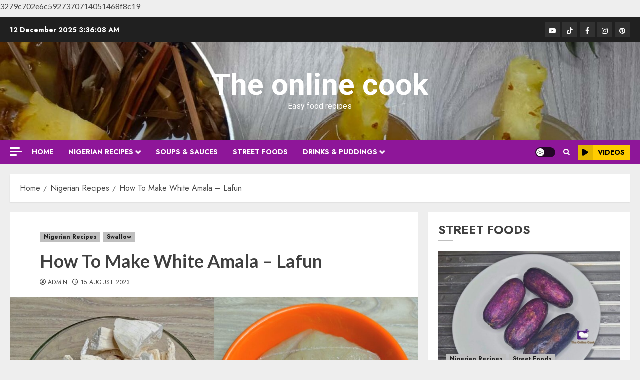

--- FILE ---
content_type: text/html; charset=UTF-8
request_url: https://theonlinecook.com/how-to-make-white-amala-lafun/
body_size: 34527
content:
<!doctype html>
<html lang="en-GB">
<head>
    <meta charset="UTF-8">
    <meta name="viewport" content="width=device-width, initial-scale=1">
    <link rel="profile" href="http://gmpg.org/xfn/11">

    <title>How To Make White Amala &#8211; Lafun &#8211; The online cook</title>
<meta name='robots' content='max-image-preview:large' />
<link rel='preload' href='https://fonts.googleapis.com/css?family=Roboto:400,700|Lato:400,700|Jost:400,700&#038;subset=latin&#038;display=swap' as='style' onload="this.onload=null;this.rel='stylesheet'" type='text/css' media='all' crossorigin='anonymous'>
<!-- Google tag (gtag.js) consent mode dataLayer added by Site Kit -->
<script type="text/javascript" id="google_gtagjs-js-consent-mode-data-layer">
/* <![CDATA[ */
window.dataLayer = window.dataLayer || [];function gtag(){dataLayer.push(arguments);}
gtag('consent', 'default', {"ad_personalization":"denied","ad_storage":"denied","ad_user_data":"denied","analytics_storage":"denied","functionality_storage":"denied","security_storage":"denied","personalization_storage":"denied","region":["AT","BE","BG","CH","CY","CZ","DE","DK","EE","ES","FI","FR","GB","GR","HR","HU","IE","IS","IT","LI","LT","LU","LV","MT","NL","NO","PL","PT","RO","SE","SI","SK"],"wait_for_update":500});
window._googlesitekitConsentCategoryMap = {"statistics":["analytics_storage"],"marketing":["ad_storage","ad_user_data","ad_personalization"],"functional":["functionality_storage","security_storage"],"preferences":["personalization_storage"]};
window._googlesitekitConsents = {"ad_personalization":"denied","ad_storage":"denied","ad_user_data":"denied","analytics_storage":"denied","functionality_storage":"denied","security_storage":"denied","personalization_storage":"denied","region":["AT","BE","BG","CH","CY","CZ","DE","DK","EE","ES","FI","FR","GB","GR","HR","HU","IE","IS","IT","LI","LT","LU","LV","MT","NL","NO","PL","PT","RO","SE","SI","SK"],"wait_for_update":500};
/* ]]> */
</script>
<!-- End Google tag (gtag.js) consent mode dataLayer added by Site Kit -->
<link rel='dns-prefetch' href='//news.google.com' />
<link rel='dns-prefetch' href='//www.googletagmanager.com' />
<link rel='dns-prefetch' href='//fonts.googleapis.com' />
<link rel='dns-prefetch' href='//pagead2.googlesyndication.com' />
<link rel='preconnect' href='https://fonts.googleapis.com' />
<link rel='preconnect' href='https://fonts.gstatic.com' />
<link rel="alternate" type="application/rss+xml" title="The online cook &raquo; Feed" href="https://theonlinecook.com/feed/" />
<link rel="alternate" type="application/rss+xml" title="The online cook &raquo; Comments Feed" href="https://theonlinecook.com/comments/feed/" />
<link rel="alternate" type="application/rss+xml" title="The online cook &raquo; How To Make White Amala &#8211; Lafun Comments Feed" href="https://theonlinecook.com/how-to-make-white-amala-lafun/feed/" />
<link rel="alternate" title="oEmbed (JSON)" type="application/json+oembed" href="https://theonlinecook.com/wp-json/oembed/1.0/embed?url=https%3A%2F%2Ftheonlinecook.com%2Fhow-to-make-white-amala-lafun%2F" />
<link rel="alternate" title="oEmbed (XML)" type="text/xml+oembed" href="https://theonlinecook.com/wp-json/oembed/1.0/embed?url=https%3A%2F%2Ftheonlinecook.com%2Fhow-to-make-white-amala-lafun%2F&#038;format=xml" />
<style id='wp-img-auto-sizes-contain-inline-css' type='text/css'>
img:is([sizes=auto i],[sizes^="auto," i]){contain-intrinsic-size:3000px 1500px}
/*# sourceURL=wp-img-auto-sizes-contain-inline-css */
</style>
<style id='wp-emoji-styles-inline-css' type='text/css'>

	img.wp-smiley, img.emoji {
		display: inline !important;
		border: none !important;
		box-shadow: none !important;
		height: 1em !important;
		width: 1em !important;
		margin: 0 0.07em !important;
		vertical-align: -0.1em !important;
		background: none !important;
		padding: 0 !important;
	}
/*# sourceURL=wp-emoji-styles-inline-css */
</style>
<style id='wp-block-library-inline-css' type='text/css'>
:root{--wp-block-synced-color:#7a00df;--wp-block-synced-color--rgb:122,0,223;--wp-bound-block-color:var(--wp-block-synced-color);--wp-editor-canvas-background:#ddd;--wp-admin-theme-color:#007cba;--wp-admin-theme-color--rgb:0,124,186;--wp-admin-theme-color-darker-10:#006ba1;--wp-admin-theme-color-darker-10--rgb:0,107,160.5;--wp-admin-theme-color-darker-20:#005a87;--wp-admin-theme-color-darker-20--rgb:0,90,135;--wp-admin-border-width-focus:2px}@media (min-resolution:192dpi){:root{--wp-admin-border-width-focus:1.5px}}.wp-element-button{cursor:pointer}:root .has-very-light-gray-background-color{background-color:#eee}:root .has-very-dark-gray-background-color{background-color:#313131}:root .has-very-light-gray-color{color:#eee}:root .has-very-dark-gray-color{color:#313131}:root .has-vivid-green-cyan-to-vivid-cyan-blue-gradient-background{background:linear-gradient(135deg,#00d084,#0693e3)}:root .has-purple-crush-gradient-background{background:linear-gradient(135deg,#34e2e4,#4721fb 50%,#ab1dfe)}:root .has-hazy-dawn-gradient-background{background:linear-gradient(135deg,#faaca8,#dad0ec)}:root .has-subdued-olive-gradient-background{background:linear-gradient(135deg,#fafae1,#67a671)}:root .has-atomic-cream-gradient-background{background:linear-gradient(135deg,#fdd79a,#004a59)}:root .has-nightshade-gradient-background{background:linear-gradient(135deg,#330968,#31cdcf)}:root .has-midnight-gradient-background{background:linear-gradient(135deg,#020381,#2874fc)}:root{--wp--preset--font-size--normal:16px;--wp--preset--font-size--huge:42px}.has-regular-font-size{font-size:1em}.has-larger-font-size{font-size:2.625em}.has-normal-font-size{font-size:var(--wp--preset--font-size--normal)}.has-huge-font-size{font-size:var(--wp--preset--font-size--huge)}.has-text-align-center{text-align:center}.has-text-align-left{text-align:left}.has-text-align-right{text-align:right}.has-fit-text{white-space:nowrap!important}#end-resizable-editor-section{display:none}.aligncenter{clear:both}.items-justified-left{justify-content:flex-start}.items-justified-center{justify-content:center}.items-justified-right{justify-content:flex-end}.items-justified-space-between{justify-content:space-between}.screen-reader-text{border:0;clip-path:inset(50%);height:1px;margin:-1px;overflow:hidden;padding:0;position:absolute;width:1px;word-wrap:normal!important}.screen-reader-text:focus{background-color:#ddd;clip-path:none;color:#444;display:block;font-size:1em;height:auto;left:5px;line-height:normal;padding:15px 23px 14px;text-decoration:none;top:5px;width:auto;z-index:100000}html :where(.has-border-color){border-style:solid}html :where([style*=border-top-color]){border-top-style:solid}html :where([style*=border-right-color]){border-right-style:solid}html :where([style*=border-bottom-color]){border-bottom-style:solid}html :where([style*=border-left-color]){border-left-style:solid}html :where([style*=border-width]){border-style:solid}html :where([style*=border-top-width]){border-top-style:solid}html :where([style*=border-right-width]){border-right-style:solid}html :where([style*=border-bottom-width]){border-bottom-style:solid}html :where([style*=border-left-width]){border-left-style:solid}html :where(img[class*=wp-image-]){height:auto;max-width:100%}:where(figure){margin:0 0 1em}html :where(.is-position-sticky){--wp-admin--admin-bar--position-offset:var(--wp-admin--admin-bar--height,0px)}@media screen and (max-width:600px){html :where(.is-position-sticky){--wp-admin--admin-bar--position-offset:0px}}

/*# sourceURL=wp-block-library-inline-css */
</style><style id='wp-block-archives-inline-css' type='text/css'>
.wp-block-archives{box-sizing:border-box}.wp-block-archives-dropdown label{display:block}
/*# sourceURL=https://theonlinecook.com/wp-includes/blocks/archives/style.min.css */
</style>
<style id='wp-block-categories-inline-css' type='text/css'>
.wp-block-categories{box-sizing:border-box}.wp-block-categories.alignleft{margin-right:2em}.wp-block-categories.alignright{margin-left:2em}.wp-block-categories.wp-block-categories-dropdown.aligncenter{text-align:center}.wp-block-categories .wp-block-categories__label{display:block;width:100%}
/*# sourceURL=https://theonlinecook.com/wp-includes/blocks/categories/style.min.css */
</style>
<style id='wp-block-heading-inline-css' type='text/css'>
h1:where(.wp-block-heading).has-background,h2:where(.wp-block-heading).has-background,h3:where(.wp-block-heading).has-background,h4:where(.wp-block-heading).has-background,h5:where(.wp-block-heading).has-background,h6:where(.wp-block-heading).has-background{padding:1.25em 2.375em}h1.has-text-align-left[style*=writing-mode]:where([style*=vertical-lr]),h1.has-text-align-right[style*=writing-mode]:where([style*=vertical-rl]),h2.has-text-align-left[style*=writing-mode]:where([style*=vertical-lr]),h2.has-text-align-right[style*=writing-mode]:where([style*=vertical-rl]),h3.has-text-align-left[style*=writing-mode]:where([style*=vertical-lr]),h3.has-text-align-right[style*=writing-mode]:where([style*=vertical-rl]),h4.has-text-align-left[style*=writing-mode]:where([style*=vertical-lr]),h4.has-text-align-right[style*=writing-mode]:where([style*=vertical-rl]),h5.has-text-align-left[style*=writing-mode]:where([style*=vertical-lr]),h5.has-text-align-right[style*=writing-mode]:where([style*=vertical-rl]),h6.has-text-align-left[style*=writing-mode]:where([style*=vertical-lr]),h6.has-text-align-right[style*=writing-mode]:where([style*=vertical-rl]){rotate:180deg}
/*# sourceURL=https://theonlinecook.com/wp-includes/blocks/heading/style.min.css */
</style>
<style id='wp-block-image-inline-css' type='text/css'>
.wp-block-image>a,.wp-block-image>figure>a{display:inline-block}.wp-block-image img{box-sizing:border-box;height:auto;max-width:100%;vertical-align:bottom}@media not (prefers-reduced-motion){.wp-block-image img.hide{visibility:hidden}.wp-block-image img.show{animation:show-content-image .4s}}.wp-block-image[style*=border-radius] img,.wp-block-image[style*=border-radius]>a{border-radius:inherit}.wp-block-image.has-custom-border img{box-sizing:border-box}.wp-block-image.aligncenter{text-align:center}.wp-block-image.alignfull>a,.wp-block-image.alignwide>a{width:100%}.wp-block-image.alignfull img,.wp-block-image.alignwide img{height:auto;width:100%}.wp-block-image .aligncenter,.wp-block-image .alignleft,.wp-block-image .alignright,.wp-block-image.aligncenter,.wp-block-image.alignleft,.wp-block-image.alignright{display:table}.wp-block-image .aligncenter>figcaption,.wp-block-image .alignleft>figcaption,.wp-block-image .alignright>figcaption,.wp-block-image.aligncenter>figcaption,.wp-block-image.alignleft>figcaption,.wp-block-image.alignright>figcaption{caption-side:bottom;display:table-caption}.wp-block-image .alignleft{float:left;margin:.5em 1em .5em 0}.wp-block-image .alignright{float:right;margin:.5em 0 .5em 1em}.wp-block-image .aligncenter{margin-left:auto;margin-right:auto}.wp-block-image :where(figcaption){margin-bottom:1em;margin-top:.5em}.wp-block-image.is-style-circle-mask img{border-radius:9999px}@supports ((-webkit-mask-image:none) or (mask-image:none)) or (-webkit-mask-image:none){.wp-block-image.is-style-circle-mask img{border-radius:0;-webkit-mask-image:url('data:image/svg+xml;utf8,<svg viewBox="0 0 100 100" xmlns="http://www.w3.org/2000/svg"><circle cx="50" cy="50" r="50"/></svg>');mask-image:url('data:image/svg+xml;utf8,<svg viewBox="0 0 100 100" xmlns="http://www.w3.org/2000/svg"><circle cx="50" cy="50" r="50"/></svg>');mask-mode:alpha;-webkit-mask-position:center;mask-position:center;-webkit-mask-repeat:no-repeat;mask-repeat:no-repeat;-webkit-mask-size:contain;mask-size:contain}}:root :where(.wp-block-image.is-style-rounded img,.wp-block-image .is-style-rounded img){border-radius:9999px}.wp-block-image figure{margin:0}.wp-lightbox-container{display:flex;flex-direction:column;position:relative}.wp-lightbox-container img{cursor:zoom-in}.wp-lightbox-container img:hover+button{opacity:1}.wp-lightbox-container button{align-items:center;backdrop-filter:blur(16px) saturate(180%);background-color:#5a5a5a40;border:none;border-radius:4px;cursor:zoom-in;display:flex;height:20px;justify-content:center;opacity:0;padding:0;position:absolute;right:16px;text-align:center;top:16px;width:20px;z-index:100}@media not (prefers-reduced-motion){.wp-lightbox-container button{transition:opacity .2s ease}}.wp-lightbox-container button:focus-visible{outline:3px auto #5a5a5a40;outline:3px auto -webkit-focus-ring-color;outline-offset:3px}.wp-lightbox-container button:hover{cursor:pointer;opacity:1}.wp-lightbox-container button:focus{opacity:1}.wp-lightbox-container button:focus,.wp-lightbox-container button:hover,.wp-lightbox-container button:not(:hover):not(:active):not(.has-background){background-color:#5a5a5a40;border:none}.wp-lightbox-overlay{box-sizing:border-box;cursor:zoom-out;height:100vh;left:0;overflow:hidden;position:fixed;top:0;visibility:hidden;width:100%;z-index:100000}.wp-lightbox-overlay .close-button{align-items:center;cursor:pointer;display:flex;justify-content:center;min-height:40px;min-width:40px;padding:0;position:absolute;right:calc(env(safe-area-inset-right) + 16px);top:calc(env(safe-area-inset-top) + 16px);z-index:5000000}.wp-lightbox-overlay .close-button:focus,.wp-lightbox-overlay .close-button:hover,.wp-lightbox-overlay .close-button:not(:hover):not(:active):not(.has-background){background:none;border:none}.wp-lightbox-overlay .lightbox-image-container{height:var(--wp--lightbox-container-height);left:50%;overflow:hidden;position:absolute;top:50%;transform:translate(-50%,-50%);transform-origin:top left;width:var(--wp--lightbox-container-width);z-index:9999999999}.wp-lightbox-overlay .wp-block-image{align-items:center;box-sizing:border-box;display:flex;height:100%;justify-content:center;margin:0;position:relative;transform-origin:0 0;width:100%;z-index:3000000}.wp-lightbox-overlay .wp-block-image img{height:var(--wp--lightbox-image-height);min-height:var(--wp--lightbox-image-height);min-width:var(--wp--lightbox-image-width);width:var(--wp--lightbox-image-width)}.wp-lightbox-overlay .wp-block-image figcaption{display:none}.wp-lightbox-overlay button{background:none;border:none}.wp-lightbox-overlay .scrim{background-color:#fff;height:100%;opacity:.9;position:absolute;width:100%;z-index:2000000}.wp-lightbox-overlay.active{visibility:visible}@media not (prefers-reduced-motion){.wp-lightbox-overlay.active{animation:turn-on-visibility .25s both}.wp-lightbox-overlay.active img{animation:turn-on-visibility .35s both}.wp-lightbox-overlay.show-closing-animation:not(.active){animation:turn-off-visibility .35s both}.wp-lightbox-overlay.show-closing-animation:not(.active) img{animation:turn-off-visibility .25s both}.wp-lightbox-overlay.zoom.active{animation:none;opacity:1;visibility:visible}.wp-lightbox-overlay.zoom.active .lightbox-image-container{animation:lightbox-zoom-in .4s}.wp-lightbox-overlay.zoom.active .lightbox-image-container img{animation:none}.wp-lightbox-overlay.zoom.active .scrim{animation:turn-on-visibility .4s forwards}.wp-lightbox-overlay.zoom.show-closing-animation:not(.active){animation:none}.wp-lightbox-overlay.zoom.show-closing-animation:not(.active) .lightbox-image-container{animation:lightbox-zoom-out .4s}.wp-lightbox-overlay.zoom.show-closing-animation:not(.active) .lightbox-image-container img{animation:none}.wp-lightbox-overlay.zoom.show-closing-animation:not(.active) .scrim{animation:turn-off-visibility .4s forwards}}@keyframes show-content-image{0%{visibility:hidden}99%{visibility:hidden}to{visibility:visible}}@keyframes turn-on-visibility{0%{opacity:0}to{opacity:1}}@keyframes turn-off-visibility{0%{opacity:1;visibility:visible}99%{opacity:0;visibility:visible}to{opacity:0;visibility:hidden}}@keyframes lightbox-zoom-in{0%{transform:translate(calc((-100vw + var(--wp--lightbox-scrollbar-width))/2 + var(--wp--lightbox-initial-left-position)),calc(-50vh + var(--wp--lightbox-initial-top-position))) scale(var(--wp--lightbox-scale))}to{transform:translate(-50%,-50%) scale(1)}}@keyframes lightbox-zoom-out{0%{transform:translate(-50%,-50%) scale(1);visibility:visible}99%{visibility:visible}to{transform:translate(calc((-100vw + var(--wp--lightbox-scrollbar-width))/2 + var(--wp--lightbox-initial-left-position)),calc(-50vh + var(--wp--lightbox-initial-top-position))) scale(var(--wp--lightbox-scale));visibility:hidden}}
/*# sourceURL=https://theonlinecook.com/wp-includes/blocks/image/style.min.css */
</style>
<style id='wp-block-image-theme-inline-css' type='text/css'>
:root :where(.wp-block-image figcaption){color:#555;font-size:13px;text-align:center}.is-dark-theme :root :where(.wp-block-image figcaption){color:#ffffffa6}.wp-block-image{margin:0 0 1em}
/*# sourceURL=https://theonlinecook.com/wp-includes/blocks/image/theme.min.css */
</style>
<style id='wp-block-list-inline-css' type='text/css'>
ol,ul{box-sizing:border-box}:root :where(.wp-block-list.has-background){padding:1.25em 2.375em}
/*# sourceURL=https://theonlinecook.com/wp-includes/blocks/list/style.min.css */
</style>
<style id='wp-block-embed-inline-css' type='text/css'>
.wp-block-embed.alignleft,.wp-block-embed.alignright,.wp-block[data-align=left]>[data-type="core/embed"],.wp-block[data-align=right]>[data-type="core/embed"]{max-width:360px;width:100%}.wp-block-embed.alignleft .wp-block-embed__wrapper,.wp-block-embed.alignright .wp-block-embed__wrapper,.wp-block[data-align=left]>[data-type="core/embed"] .wp-block-embed__wrapper,.wp-block[data-align=right]>[data-type="core/embed"] .wp-block-embed__wrapper{min-width:280px}.wp-block-cover .wp-block-embed{min-height:240px;min-width:320px}.wp-block-embed{overflow-wrap:break-word}.wp-block-embed :where(figcaption){margin-bottom:1em;margin-top:.5em}.wp-block-embed iframe{max-width:100%}.wp-block-embed__wrapper{position:relative}.wp-embed-responsive .wp-has-aspect-ratio .wp-block-embed__wrapper:before{content:"";display:block;padding-top:50%}.wp-embed-responsive .wp-has-aspect-ratio iframe{bottom:0;height:100%;left:0;position:absolute;right:0;top:0;width:100%}.wp-embed-responsive .wp-embed-aspect-21-9 .wp-block-embed__wrapper:before{padding-top:42.85%}.wp-embed-responsive .wp-embed-aspect-18-9 .wp-block-embed__wrapper:before{padding-top:50%}.wp-embed-responsive .wp-embed-aspect-16-9 .wp-block-embed__wrapper:before{padding-top:56.25%}.wp-embed-responsive .wp-embed-aspect-4-3 .wp-block-embed__wrapper:before{padding-top:75%}.wp-embed-responsive .wp-embed-aspect-1-1 .wp-block-embed__wrapper:before{padding-top:100%}.wp-embed-responsive .wp-embed-aspect-9-16 .wp-block-embed__wrapper:before{padding-top:177.77%}.wp-embed-responsive .wp-embed-aspect-1-2 .wp-block-embed__wrapper:before{padding-top:200%}
/*# sourceURL=https://theonlinecook.com/wp-includes/blocks/embed/style.min.css */
</style>
<style id='wp-block-embed-theme-inline-css' type='text/css'>
.wp-block-embed :where(figcaption){color:#555;font-size:13px;text-align:center}.is-dark-theme .wp-block-embed :where(figcaption){color:#ffffffa6}.wp-block-embed{margin:0 0 1em}
/*# sourceURL=https://theonlinecook.com/wp-includes/blocks/embed/theme.min.css */
</style>
<style id='wp-block-paragraph-inline-css' type='text/css'>
.is-small-text{font-size:.875em}.is-regular-text{font-size:1em}.is-large-text{font-size:2.25em}.is-larger-text{font-size:3em}.has-drop-cap:not(:focus):first-letter{float:left;font-size:8.4em;font-style:normal;font-weight:100;line-height:.68;margin:.05em .1em 0 0;text-transform:uppercase}body.rtl .has-drop-cap:not(:focus):first-letter{float:none;margin-left:.1em}p.has-drop-cap.has-background{overflow:hidden}:root :where(p.has-background){padding:1.25em 2.375em}:where(p.has-text-color:not(.has-link-color)) a{color:inherit}p.has-text-align-left[style*="writing-mode:vertical-lr"],p.has-text-align-right[style*="writing-mode:vertical-rl"]{rotate:180deg}
/*# sourceURL=https://theonlinecook.com/wp-includes/blocks/paragraph/style.min.css */
</style>
<style id='wp-block-quote-inline-css' type='text/css'>
.wp-block-quote{box-sizing:border-box;overflow-wrap:break-word}.wp-block-quote.is-large:where(:not(.is-style-plain)),.wp-block-quote.is-style-large:where(:not(.is-style-plain)){margin-bottom:1em;padding:0 1em}.wp-block-quote.is-large:where(:not(.is-style-plain)) p,.wp-block-quote.is-style-large:where(:not(.is-style-plain)) p{font-size:1.5em;font-style:italic;line-height:1.6}.wp-block-quote.is-large:where(:not(.is-style-plain)) cite,.wp-block-quote.is-large:where(:not(.is-style-plain)) footer,.wp-block-quote.is-style-large:where(:not(.is-style-plain)) cite,.wp-block-quote.is-style-large:where(:not(.is-style-plain)) footer{font-size:1.125em;text-align:right}.wp-block-quote>cite{display:block}
/*# sourceURL=https://theonlinecook.com/wp-includes/blocks/quote/style.min.css */
</style>
<style id='wp-block-quote-theme-inline-css' type='text/css'>
.wp-block-quote{border-left:.25em solid;margin:0 0 1.75em;padding-left:1em}.wp-block-quote cite,.wp-block-quote footer{color:currentColor;font-size:.8125em;font-style:normal;position:relative}.wp-block-quote:where(.has-text-align-right){border-left:none;border-right:.25em solid;padding-left:0;padding-right:1em}.wp-block-quote:where(.has-text-align-center){border:none;padding-left:0}.wp-block-quote.is-large,.wp-block-quote.is-style-large,.wp-block-quote:where(.is-style-plain){border:none}
/*# sourceURL=https://theonlinecook.com/wp-includes/blocks/quote/theme.min.css */
</style>
<style id='global-styles-inline-css' type='text/css'>
:root{--wp--preset--aspect-ratio--square: 1;--wp--preset--aspect-ratio--4-3: 4/3;--wp--preset--aspect-ratio--3-4: 3/4;--wp--preset--aspect-ratio--3-2: 3/2;--wp--preset--aspect-ratio--2-3: 2/3;--wp--preset--aspect-ratio--16-9: 16/9;--wp--preset--aspect-ratio--9-16: 9/16;--wp--preset--color--black: #000000;--wp--preset--color--cyan-bluish-gray: #abb8c3;--wp--preset--color--white: #ffffff;--wp--preset--color--pale-pink: #f78da7;--wp--preset--color--vivid-red: #cf2e2e;--wp--preset--color--luminous-vivid-orange: #ff6900;--wp--preset--color--luminous-vivid-amber: #fcb900;--wp--preset--color--light-green-cyan: #7bdcb5;--wp--preset--color--vivid-green-cyan: #00d084;--wp--preset--color--pale-cyan-blue: #8ed1fc;--wp--preset--color--vivid-cyan-blue: #0693e3;--wp--preset--color--vivid-purple: #9b51e0;--wp--preset--gradient--vivid-cyan-blue-to-vivid-purple: linear-gradient(135deg,rgb(6,147,227) 0%,rgb(155,81,224) 100%);--wp--preset--gradient--light-green-cyan-to-vivid-green-cyan: linear-gradient(135deg,rgb(122,220,180) 0%,rgb(0,208,130) 100%);--wp--preset--gradient--luminous-vivid-amber-to-luminous-vivid-orange: linear-gradient(135deg,rgb(252,185,0) 0%,rgb(255,105,0) 100%);--wp--preset--gradient--luminous-vivid-orange-to-vivid-red: linear-gradient(135deg,rgb(255,105,0) 0%,rgb(207,46,46) 100%);--wp--preset--gradient--very-light-gray-to-cyan-bluish-gray: linear-gradient(135deg,rgb(238,238,238) 0%,rgb(169,184,195) 100%);--wp--preset--gradient--cool-to-warm-spectrum: linear-gradient(135deg,rgb(74,234,220) 0%,rgb(151,120,209) 20%,rgb(207,42,186) 40%,rgb(238,44,130) 60%,rgb(251,105,98) 80%,rgb(254,248,76) 100%);--wp--preset--gradient--blush-light-purple: linear-gradient(135deg,rgb(255,206,236) 0%,rgb(152,150,240) 100%);--wp--preset--gradient--blush-bordeaux: linear-gradient(135deg,rgb(254,205,165) 0%,rgb(254,45,45) 50%,rgb(107,0,62) 100%);--wp--preset--gradient--luminous-dusk: linear-gradient(135deg,rgb(255,203,112) 0%,rgb(199,81,192) 50%,rgb(65,88,208) 100%);--wp--preset--gradient--pale-ocean: linear-gradient(135deg,rgb(255,245,203) 0%,rgb(182,227,212) 50%,rgb(51,167,181) 100%);--wp--preset--gradient--electric-grass: linear-gradient(135deg,rgb(202,248,128) 0%,rgb(113,206,126) 100%);--wp--preset--gradient--midnight: linear-gradient(135deg,rgb(2,3,129) 0%,rgb(40,116,252) 100%);--wp--preset--font-size--small: 13px;--wp--preset--font-size--medium: 20px;--wp--preset--font-size--large: 36px;--wp--preset--font-size--x-large: 42px;--wp--preset--spacing--20: 0.44rem;--wp--preset--spacing--30: 0.67rem;--wp--preset--spacing--40: 1rem;--wp--preset--spacing--50: 1.5rem;--wp--preset--spacing--60: 2.25rem;--wp--preset--spacing--70: 3.38rem;--wp--preset--spacing--80: 5.06rem;--wp--preset--shadow--natural: 6px 6px 9px rgba(0, 0, 0, 0.2);--wp--preset--shadow--deep: 12px 12px 50px rgba(0, 0, 0, 0.4);--wp--preset--shadow--sharp: 6px 6px 0px rgba(0, 0, 0, 0.2);--wp--preset--shadow--outlined: 6px 6px 0px -3px rgb(255, 255, 255), 6px 6px rgb(0, 0, 0);--wp--preset--shadow--crisp: 6px 6px 0px rgb(0, 0, 0);}:root { --wp--style--global--content-size: 700px;--wp--style--global--wide-size: 1240px; }:where(body) { margin: 0; }.wp-site-blocks > .alignleft { float: left; margin-right: 2em; }.wp-site-blocks > .alignright { float: right; margin-left: 2em; }.wp-site-blocks > .aligncenter { justify-content: center; margin-left: auto; margin-right: auto; }:where(.wp-site-blocks) > * { margin-block-start: 24px; margin-block-end: 0; }:where(.wp-site-blocks) > :first-child { margin-block-start: 0; }:where(.wp-site-blocks) > :last-child { margin-block-end: 0; }:root { --wp--style--block-gap: 24px; }:root :where(.is-layout-flow) > :first-child{margin-block-start: 0;}:root :where(.is-layout-flow) > :last-child{margin-block-end: 0;}:root :where(.is-layout-flow) > *{margin-block-start: 24px;margin-block-end: 0;}:root :where(.is-layout-constrained) > :first-child{margin-block-start: 0;}:root :where(.is-layout-constrained) > :last-child{margin-block-end: 0;}:root :where(.is-layout-constrained) > *{margin-block-start: 24px;margin-block-end: 0;}:root :where(.is-layout-flex){gap: 24px;}:root :where(.is-layout-grid){gap: 24px;}.is-layout-flow > .alignleft{float: left;margin-inline-start: 0;margin-inline-end: 2em;}.is-layout-flow > .alignright{float: right;margin-inline-start: 2em;margin-inline-end: 0;}.is-layout-flow > .aligncenter{margin-left: auto !important;margin-right: auto !important;}.is-layout-constrained > .alignleft{float: left;margin-inline-start: 0;margin-inline-end: 2em;}.is-layout-constrained > .alignright{float: right;margin-inline-start: 2em;margin-inline-end: 0;}.is-layout-constrained > .aligncenter{margin-left: auto !important;margin-right: auto !important;}.is-layout-constrained > :where(:not(.alignleft):not(.alignright):not(.alignfull)){max-width: var(--wp--style--global--content-size);margin-left: auto !important;margin-right: auto !important;}.is-layout-constrained > .alignwide{max-width: var(--wp--style--global--wide-size);}body .is-layout-flex{display: flex;}.is-layout-flex{flex-wrap: wrap;align-items: center;}.is-layout-flex > :is(*, div){margin: 0;}body .is-layout-grid{display: grid;}.is-layout-grid > :is(*, div){margin: 0;}body{padding-top: 0px;padding-right: 0px;padding-bottom: 0px;padding-left: 0px;}a:where(:not(.wp-element-button)){text-decoration: none;}:root :where(.wp-element-button, .wp-block-button__link){background-color: #32373c;border-width: 0;color: #fff;font-family: inherit;font-size: inherit;font-style: inherit;font-weight: inherit;letter-spacing: inherit;line-height: inherit;padding-top: calc(0.667em + 2px);padding-right: calc(1.333em + 2px);padding-bottom: calc(0.667em + 2px);padding-left: calc(1.333em + 2px);text-decoration: none;text-transform: inherit;}.has-black-color{color: var(--wp--preset--color--black) !important;}.has-cyan-bluish-gray-color{color: var(--wp--preset--color--cyan-bluish-gray) !important;}.has-white-color{color: var(--wp--preset--color--white) !important;}.has-pale-pink-color{color: var(--wp--preset--color--pale-pink) !important;}.has-vivid-red-color{color: var(--wp--preset--color--vivid-red) !important;}.has-luminous-vivid-orange-color{color: var(--wp--preset--color--luminous-vivid-orange) !important;}.has-luminous-vivid-amber-color{color: var(--wp--preset--color--luminous-vivid-amber) !important;}.has-light-green-cyan-color{color: var(--wp--preset--color--light-green-cyan) !important;}.has-vivid-green-cyan-color{color: var(--wp--preset--color--vivid-green-cyan) !important;}.has-pale-cyan-blue-color{color: var(--wp--preset--color--pale-cyan-blue) !important;}.has-vivid-cyan-blue-color{color: var(--wp--preset--color--vivid-cyan-blue) !important;}.has-vivid-purple-color{color: var(--wp--preset--color--vivid-purple) !important;}.has-black-background-color{background-color: var(--wp--preset--color--black) !important;}.has-cyan-bluish-gray-background-color{background-color: var(--wp--preset--color--cyan-bluish-gray) !important;}.has-white-background-color{background-color: var(--wp--preset--color--white) !important;}.has-pale-pink-background-color{background-color: var(--wp--preset--color--pale-pink) !important;}.has-vivid-red-background-color{background-color: var(--wp--preset--color--vivid-red) !important;}.has-luminous-vivid-orange-background-color{background-color: var(--wp--preset--color--luminous-vivid-orange) !important;}.has-luminous-vivid-amber-background-color{background-color: var(--wp--preset--color--luminous-vivid-amber) !important;}.has-light-green-cyan-background-color{background-color: var(--wp--preset--color--light-green-cyan) !important;}.has-vivid-green-cyan-background-color{background-color: var(--wp--preset--color--vivid-green-cyan) !important;}.has-pale-cyan-blue-background-color{background-color: var(--wp--preset--color--pale-cyan-blue) !important;}.has-vivid-cyan-blue-background-color{background-color: var(--wp--preset--color--vivid-cyan-blue) !important;}.has-vivid-purple-background-color{background-color: var(--wp--preset--color--vivid-purple) !important;}.has-black-border-color{border-color: var(--wp--preset--color--black) !important;}.has-cyan-bluish-gray-border-color{border-color: var(--wp--preset--color--cyan-bluish-gray) !important;}.has-white-border-color{border-color: var(--wp--preset--color--white) !important;}.has-pale-pink-border-color{border-color: var(--wp--preset--color--pale-pink) !important;}.has-vivid-red-border-color{border-color: var(--wp--preset--color--vivid-red) !important;}.has-luminous-vivid-orange-border-color{border-color: var(--wp--preset--color--luminous-vivid-orange) !important;}.has-luminous-vivid-amber-border-color{border-color: var(--wp--preset--color--luminous-vivid-amber) !important;}.has-light-green-cyan-border-color{border-color: var(--wp--preset--color--light-green-cyan) !important;}.has-vivid-green-cyan-border-color{border-color: var(--wp--preset--color--vivid-green-cyan) !important;}.has-pale-cyan-blue-border-color{border-color: var(--wp--preset--color--pale-cyan-blue) !important;}.has-vivid-cyan-blue-border-color{border-color: var(--wp--preset--color--vivid-cyan-blue) !important;}.has-vivid-purple-border-color{border-color: var(--wp--preset--color--vivid-purple) !important;}.has-vivid-cyan-blue-to-vivid-purple-gradient-background{background: var(--wp--preset--gradient--vivid-cyan-blue-to-vivid-purple) !important;}.has-light-green-cyan-to-vivid-green-cyan-gradient-background{background: var(--wp--preset--gradient--light-green-cyan-to-vivid-green-cyan) !important;}.has-luminous-vivid-amber-to-luminous-vivid-orange-gradient-background{background: var(--wp--preset--gradient--luminous-vivid-amber-to-luminous-vivid-orange) !important;}.has-luminous-vivid-orange-to-vivid-red-gradient-background{background: var(--wp--preset--gradient--luminous-vivid-orange-to-vivid-red) !important;}.has-very-light-gray-to-cyan-bluish-gray-gradient-background{background: var(--wp--preset--gradient--very-light-gray-to-cyan-bluish-gray) !important;}.has-cool-to-warm-spectrum-gradient-background{background: var(--wp--preset--gradient--cool-to-warm-spectrum) !important;}.has-blush-light-purple-gradient-background{background: var(--wp--preset--gradient--blush-light-purple) !important;}.has-blush-bordeaux-gradient-background{background: var(--wp--preset--gradient--blush-bordeaux) !important;}.has-luminous-dusk-gradient-background{background: var(--wp--preset--gradient--luminous-dusk) !important;}.has-pale-ocean-gradient-background{background: var(--wp--preset--gradient--pale-ocean) !important;}.has-electric-grass-gradient-background{background: var(--wp--preset--gradient--electric-grass) !important;}.has-midnight-gradient-background{background: var(--wp--preset--gradient--midnight) !important;}.has-small-font-size{font-size: var(--wp--preset--font-size--small) !important;}.has-medium-font-size{font-size: var(--wp--preset--font-size--medium) !important;}.has-large-font-size{font-size: var(--wp--preset--font-size--large) !important;}.has-x-large-font-size{font-size: var(--wp--preset--font-size--x-large) !important;}
/*# sourceURL=global-styles-inline-css */
</style>

<link rel='stylesheet' id='chromenews-google-fonts-css' href='https://fonts.googleapis.com/css?family=Roboto:400,700|Lato:400,700|Jost:400,700&#038;subset=latin&#038;display=swap' type='text/css' media='all' />
<link rel='stylesheet' id='chromenews-icons-css' href='https://theonlinecook.com/wp-content/themes/chromenews/assets/icons/style.css?ver=6.9' type='text/css' media='all' />
<link rel='stylesheet' id='chromenews-style-css' href='https://theonlinecook.com/wp-content/themes/chromenews/style.min.css?ver=6.0.0.3' type='text/css' media='all' />
<style id='chromenews-style-inline-css' type='text/css'>
body.aft-dark-mode #loader::before{border-color:#000000;} body.aft-dark-mode #sidr,body.aft-dark-mode,body.aft-dark-mode.custom-background,body.aft-dark-mode #af-preloader{background-color:#000000;} body.aft-light-mode #loader::before{border-color:#eeeeee ;} body.aft-light-mode #sidr,body.aft-light-mode #af-preloader,body.aft-light-mode{background-color:#eeeeee ;} #loader,.wp-block-search .wp-block-search__button,.woocommerce-account .entry-content .woocommerce-MyAccount-navigation ul li.is-active,.woocommerce #respond input#submit.disabled,.woocommerce #respond input#submit:disabled,.woocommerce #respond input#submit:disabled[disabled],.woocommerce a.button.disabled,.woocommerce a.button:disabled,.woocommerce a.button:disabled[disabled],.woocommerce button.button.disabled,.woocommerce button.button:disabled,.woocommerce button.button:disabled[disabled],.woocommerce input.button.disabled,.woocommerce input.button:disabled,.woocommerce input.button:disabled[disabled],.woocommerce #respond input#submit,.woocommerce a.button,.woocommerce button.button,.woocommerce input.button,.woocommerce #respond input#submit.alt,.woocommerce a.button.alt,.woocommerce button.button.alt,.woocommerce input.button.alt,.woocommerce #respond input#submit:hover,.woocommerce a.button:hover,.woocommerce button.button:hover,.woocommerce input.button:hover,.woocommerce #respond input#submit.alt:hover,.woocommerce a.button.alt:hover,.woocommerce button.button.alt:hover,.woocommerce input.button.alt:hover,.widget-title-border-top .wp_post_author_widget .widget-title::before,.widget-title-border-bottom .wp_post_author_widget .widget-title::before,.widget-title-border-top .heading-line::before,.widget-title-border-bottom .heading-line::before,.widget-title-border-top .sub-heading-line::before,.widget-title-border-bottom .sub-heading-line::before,.widget-title-background-side .wp-block-group .wp-block-search__label,.widget-title-background-side .wp-block-group .wp-block-heading,.widget-title-background-side .widget_block .wp-block-search__label,.widget-title-background-side .widget_block .wp-block-heading,.widget-title-background-side .wp_post_author_widget .widget-title,.widget-title-background-side .widget-title .heading-line,.widget-title-background-side .wp-block-search__label::before,.widget-title-background-side .heading-line-before,.widget-title-background-side .sub-heading-line,.widget-title-background-side .wp-block-group .wp-block-heading::before,.widget-title-background-side .widget_block .wp-block-heading::before,body.aft-dark-mode .is-style-fill a.wp-block-button__link:not(.has-background),body.aft-light-mode .is-style-fill a.wp-block-button__link:not(.has-background),body.aft-light-mode .aft-main-banner-section.aft-banner-background-secondary,body.aft-dark-mode .aft-main-banner-section.aft-banner-background-secondary,.aft-dark-mode span.heading-line-after,.aft-dark-mode span.heading-line-before,body.widget-title-border-bottom .header-after1 .heading-line-before,body.widget-title-border-bottom .widget-title .heading-line-before,body .af-cat-widget-carousel a.chromenews-categories.category-color-1,a.sidr-class-sidr-button-close,.aft-posts-tabs-panel .nav-tabs>li>a.active,body.aft-dark-mode .entry-content > [class*="wp-block-"] .wp-block-button:not(.is-style-outline) a.wp-block-button__link,body.aft-light-mode .entry-content > [class*="wp-block-"] .wp-block-button:not(.is-style-outline) a.wp-block-button__link,body.aft-dark-mode .entry-content > [class*="wp-block-"] .wp-block-button:not(.is-style-outline) a.wp-block-button__link:hover,body.aft-light-mode .entry-content > [class*="wp-block-"] .wp-block-button:not(.is-style-outline) a.wp-block-button__link:hover,.widget-title-border-bottom .sub-heading-line::before,.widget-title-border-bottom .wp-post-author-wrap .header-after::before,.widget-title-border-side .wp_post_author_widget .widget-title::before,.widget-title-border-side .heading-line::before,.widget-title-border-side .sub-heading-line::before,.single-post .entry-content-title-featured-wrap .af-post-format i,.single-post article.post .af-post-format i,.aft-archive-wrapper .no-post-image:not(.grid-design-texts-over-image) .af-post-format i,span.heading-line::before,.wp-post-author-wrap .header-after::before,body.aft-dark-mode input[type="button"],body.aft-dark-mode input[type="reset"],body.aft-dark-mode input[type="submit"],body.aft-dark-mode .inner-suscribe input[type=submit],.af-youtube-slider .af-video-wrap .af-bg-play i,.af-youtube-video-list .entry-header-yt-video-wrapper .af-yt-video-play i,body .btn-style1 a:visited,body .btn-style1 a,body .chromenews-pagination .nav-links .page-numbers.current,body #scroll-up,body article.sticky .read-single:before,.read-img .trending-no,body .trending-posts-vertical .trending-no{background-color:#bfbfbf;} body .aft-see-more a{background-image:linear-gradient(120deg,#bfbfbf ,#bfbfbf);} .comment-content > p a,.comment-body .reply a:hover,.entry-content .wp-block-table td a,.entry-content h1 a,.entry-content h2 a,.entry-content h3 a,.entry-content h4 a,.entry-content h5 a,.entry-content h6 a,.chromenews_youtube_video_widget .af-youtube-slider-thumbnail .slick-slide.slick-current::before,.post-description a:not(.aft-readmore),.chromenews-widget.widget_text a,.chromenews-widget .textwidget a,body .aft-see-more a,mark,body.aft-light-mode .aft-readmore-wrapper a.aft-readmore:hover,body.aft-dark-mode .aft-readmore-wrapper a.aft-readmore:hover,body.aft-dark-mode .grid-design-texts-over-image .aft-readmore-wrapper a.aft-readmore:hover,body.aft-light-mode .grid-design-texts-over-image .aft-readmore-wrapper a.aft-readmore:hover,body.single .entry-header .aft-post-excerpt-and-meta .post-excerpt,body.aft-light-mode.single span.tags-links a:hover,body.aft-dark-mode.single span.tags-links a:hover,.chromenews-pagination .nav-links .page-numbers.current,.aft-light-mode p.awpa-more-posts a:hover,p.awpa-more-posts a:hover,.wp-post-author-meta .wp-post-author-meta-more-posts a.awpa-more-posts:hover{border-color:#bfbfbf;} body.aft-dark-mode main .entry-content ul.wc-block-grid__products > li a:hover .wc-block-grid__product-title,body.aft-light-mode main .entry-content ul.wc-block-grid__products > li a:hover .wc-block-grid__product-title,body .entry-content > [class*="wp-block-"] a:not(.has-text-color),body .entry-content > [class*="wp-block-"] li,body .entry-content > ul a,body .entry-content > ol a,body .entry-content > p a ,.post-excerpt a,body.aft-dark-mode #secondary .chromenews-widget ul[class*="wp-block-"] a:hover,body.aft-light-mode #secondary .chromenews-widget ul[class*="wp-block-"] a:hover,body.aft-dark-mode #secondary .chromenews-widget ol[class*="wp-block-"] a:hover,body.aft-light-mode #secondary .chromenews-widget ol[class*="wp-block-"] a:hover,.comment-form a:hover,body.aft-light-mode .af-breadcrumbs a:hover,body.aft-dark-mode .af-breadcrumbs a:hover,body.aft-light-mode ul.trail-items li a:hover,body.aft-dark-mode ul.trail-items li a:hover,.aft-dark-mode ul.cat-links > li a,.aft-light-mode ul.cat-links > li a,.aft-dark-mode .widget ul.cat-links > li a,.aft-light-mode .widget ul.cat-links > li a,.read-title h3 a:hover,.read-title h2 a:hover,#scroll-up::after{border-bottom-color:#bfbfbf;} .hover-title-secondary-color.aft-dark-mode .aft-main-banner-section.aft-banner-background-custom:not(.data-bg) .read-single:not(.grid-design-texts-over-image) .read-title h3 a:hover,.hover-title-secondary-color.aft-light-mode .aft-main-banner-section.aft-banner-background-custom:not(.data-bg) .read-single:not(.grid-design-texts-over-image) .read-title h3 a:hover,.hover-title-secondary-color.aft-dark-mode .aft-main-banner-section.aft-banner-background-alternative:not(.data-bg) .read-single:not(.grid-design-texts-over-image) .read-title h3 a:hover,.hover-title-secondary-color.aft-light-mode .aft-main-banner-section.aft-banner-background-alternative:not(.data-bg) .read-single:not(.grid-design-texts-over-image) .read-title h3 a:hover,.hover-title-secondary-color.aft-dark-mode .aft-main-banner-section.aft-banner-background-default:not(.data-bg) .read-single:not(.grid-design-texts-over-image) .read-title h3 a:hover,.hover-title-secondary-color.aft-light-mode .aft-main-banner-section.aft-banner-background-default:not(.data-bg) .read-single:not(.grid-design-texts-over-image) .read-title h3 a:hover,.hover-title-secondary-color.aft-dark-mode #secondary .chromenews-widget ul[class*="wp-block-"] a:hover,.hover-title-secondary-color.aft-light-mode #secondary .chromenews-widget ul[class*="wp-block-"] a:hover,.hover-title-secondary-color.aft-dark-mode #secondary .chromenews-widget ol[class*="wp-block-"] a:hover,.hover-title-secondary-color.aft-light-mode #secondary .chromenews-widget ol[class*="wp-block-"] a:hover,.hover-title-secondary-color.aft-dark-mode .read-single:not(.grid-design-texts-over-image) .read-title h2 a:hover,.hover-title-secondary-color.aft-dark-mode .read-single:not(.grid-design-texts-over-image) .read-title h3 a:hover,.hover-title-secondary-color .read-title h3 a:hover,.hover-title-secondary-color .read-title h2 a:hover,.hover-title-secondary-color .nav-links a:hover .post-title,.hover-title-secondary-color.aft-dark-mode .banner-exclusive-posts-wrapper a:hover .exclusive-post-title,.hover-title-secondary-color.aft-light-mode .banner-exclusive-posts-wrapper a:hover .exclusive-post-title,.hover-title-secondary-color.aft-light-mode .aft-main-banner-section.aft-banner-background-default:not(.data-bg) .banner-exclusive-posts-wrapper a:hover .exclusive-post-title,.hover-title-secondary-color.aft-light-mode .aft-main-banner-section.aft-banner-background-alternative:not(.data-bg) .banner-exclusive-posts-wrapper a:hover .exclusive-post-title,.hover-title-secondary-color.aft-light-mode .aft-main-banner-section.aft-banner-background-custom:not(.data-bg) .banner-exclusive-posts-wrapper a:hover .exclusive-post-title,.hover-title-secondary-color.aft-dark-mode .aft-main-banner-section.aft-banner-background-default:not(.data-bg) .banner-exclusive-posts-wrapper a:hover .exclusive-post-title,.hover-title-secondary-color.aft-dark-mode .aft-main-banner-section.aft-banner-background-alternative:not(.data-bg) .banner-exclusive-posts-wrapper a:hover .exclusive-post-title,.hover-title-secondary-color.aft-dark-mode .aft-main-banner-section.aft-banner-background-custom:not(.data-bg) .banner-exclusive-posts-wrapper a:hover .exclusive-post-title,.hover-title-secondary-color.aft-light-mode .widget ul:not([class]) > li a:hover,.hover-title-secondary-color.aft-light-mode .widget ol:not([class]) > li a:hover,.hover-title-secondary-color.aft-dark-mode .widget ul:not([class]) > li a:hover,.hover-title-secondary-color.aft-dark-mode .widget ol:not([class]) > li a:hover,.hover-title-secondary-color.aft-light-mode .read-single:not(.grid-design-texts-over-image) .read-title h2 a:hover,.hover-title-secondary-color.aft-light-mode .read-single:not(.grid-design-texts-over-image) .read-title h3 a:hover,.page-links a.post-page-numbers,body.aft-dark-mode .entry-content > [class*="wp-block-"] a.wp-block-file__button:not(.has-text-color),body.aft-light-mode .entry-content > [class*="wp-block-"] a.wp-block-file__button:not(.has-text-color),body.wp-post-author-meta .awpa-display-name a:hover,.widget_text a,body footer.site-footer .wp-post-author-meta .wp-post-author-meta-more-posts a:hover,body footer.site-footer .wp_post_author_widget .awpa-display-name a:hover,body .site-footer .secondary-footer a:hover,body.aft-light-mode p.awpa-website a:hover ,body.aft-dark-mode p.awpa-website a:hover{color:#bfbfbf;} .woocommerce div.product form.cart .reset_variations,.wp-calendar-nav a,body.aft-light-mode main ul > li a:hover,body.aft-light-mode main ol > li a:hover,body.aft-dark-mode main ul > li a:hover,body.aft-dark-mode main ol > li a:hover,body.aft-light-mode .aft-main-banner-section .aft-popular-taxonomies-lists ul li a:hover,body.aft-dark-mode .aft-main-banner-section .aft-popular-taxonomies-lists ul li a:hover,.aft-dark-mode .read-details .entry-meta span.aft-view-count a:hover,.aft-light-mode .read-details .entry-meta span.aft-view-count a:hover,body.aft-dark-mode .entry-meta span.posts-author a:hover,body.aft-light-mode .entry-meta span.posts-author a:hover,body.aft-dark-mode .entry-meta span.posts-date a:hover,body.aft-light-mode .entry-meta span.posts-date a:hover,body.aft-dark-mode .entry-meta span.aft-comment-count a:hover,body.aft-light-mode .entry-meta span.aft-comment-count a:hover,.comment-metadata a:hover,.fn a:hover,body.aft-light-mode .chromenews-pagination .nav-links a.page-numbers:hover,body.aft-dark-mode .chromenews-pagination .nav-links a.page-numbers:hover,body.aft-light-mode .entry-content p.wp-block-tag-cloud a.tag-cloud-link:hover,body.aft-dark-mode .entry-content p.wp-block-tag-cloud a.tag-cloud-link:hover,body footer.site-footer .wp-block-tag-cloud a:hover,body footer.site-footer .tagcloud a:hover,body.aft-light-mode .wp-block-tag-cloud a:hover,body.aft-light-mode .tagcloud a:hover,body.aft-dark-mode .wp-block-tag-cloud a:hover,body.aft-dark-mode .tagcloud a:hover,.aft-dark-mode .wp-post-author-meta .wp-post-author-meta-more-posts a:hover,body footer.site-footer .wp-post-author-meta .wp-post-author-meta-more-posts a:hover{border-color:#bfbfbf;} .widget-title-border-top .wp-block-group .wp-block-search__label::before,.widget-title-border-top .wp-block-group .wp-block-heading::before,.widget-title-border-top .widget_block .wp-block-search__label::before,.widget-title-border-top .widget_block .wp-block-heading::before,.widget-title-border-bottom .wp-block-group .wp-block-search__label::before,.widget-title-border-bottom .wp-block-group .wp-block-heading::before,.widget-title-border-bottom .widget_block .wp-block-search__label::before,.widget-title-border-bottom .widget_block .wp-block-heading::before,.widget-title-border-side .wp-block-group .wp-block-search__label::before,.widget-title-border-side .wp-block-group .wp-block-heading::before,.widget-title-border-side .widget_block .wp-block-search__label::before,.widget-title-border-side .widget_block .wp-block-heading::before,.wp-block-group .wp-block-search__label::before,.wp-block-group .wp-block-heading::before,.widget_block .wp-block-search__label::before,.widget_block .wp-block-heading::before,body .aft-main-banner-section .aft-popular-taxonomies-lists strong::before,.entry-content form.mc4wp-form input[type=submit],.inner-suscribe input[type=submit],body.aft-light-mode .woocommerce-MyAccount-content a.button,body.aft-dark-mode .woocommerce-MyAccount-content a.button,body.aft-light-mode.woocommerce-account .addresses .title .edit,body.aft-dark-mode.woocommerce-account .addresses .title .edit,.fpsml-front-form.fpsml-template-1 .fpsml-field input[type="submit"],.fpsml-front-form.fpsml-template-2 .fpsml-field input[type="submit"],.fpsml-front-form.fpsml-template-3 .fpsml-field input[type="submit"],.fpsml-front-form.fpsml-template-4 .fpsml-field input[type="submit"],.fpsml-front-form.fpsml-template-5 .fpsml-field input[type="submit"],.fpsml-front-form.fpsml-template-1 .qq-upload-button,.fpsml-front-form.fpsml-template-2 .qq-upload-button,.fpsml-front-form.fpsml-template-3 .qq-upload-button,.fpsml-front-form.fpsml-template-4 .qq-upload-button,.fpsml-front-form.fpsml-template-5 .qq-upload-button,body.aft-dark-mode #wp-calendar tbody td#today,body.aft-light-mode #wp-calendar tbody td#today,body.aft-dark-mode .entry-content > [class*="wp-block-"] .wp-block-button:not(.is-style-outline) a.wp-block-button__link,body.aft-light-mode .entry-content > [class*="wp-block-"] .wp-block-button:not(.is-style-outline) a.wp-block-button__link,.widget-title-border-top .sub-heading-line::before,.widget-title-border-bottom .sub-heading-line::before,.widget-title-border-side .sub-heading-line::before,.btn-style1 a:visited,.btn-style1 a,button,input[type="button"],input[type="reset"],input[type="submit"],body.aft-light-mode.woocommerce nav.woocommerce-pagination ul li .page-numbers.current,body.aft-dark-mode.woocommerce nav.woocommerce-pagination ul li .page-numbers.current,.woocommerce-product-search button[type="submit"],.widget_mc4wp_form_widget input[type=submit],input.search-submit{background-color:#bfbfbf;} body.aft-light-mode .aft-readmore-wrapper a.aft-readmore:hover,body.aft-dark-mode .aft-readmore-wrapper a.aft-readmore:hover,.main-navigation .menu-description,.woocommerce-product-search button[type="submit"],input.search-submit,body.single span.tags-links a:hover,.aft-light-mode .wp-post-author-meta .awpa-display-name a:hover,.aft-light-mode .banner-exclusive-posts-wrapper a .exclusive-post-title:hover,.aft-light-mode .widget ul.menu >li a:hover,.aft-light-mode .widget ul > li a:hover,.aft-light-mode .widget ol > li a:hover,.aft-light-mode .read-title h3 a:hover,.aft-dark-mode .banner-exclusive-posts-wrapper a .exclusive-post-title:hover,.aft-dark-mode .featured-category-item .read-img a:hover,.aft-dark-mode .widget ul.menu >li a:hover,.aft-dark-mode .widget ul > li a:hover,.aft-dark-mode .widget ol > li a:hover,.aft-dark-mode .read-title h3 a:hover,.aft-dark-mode .nav-links a:hover .post-title,body.aft-dark-mode .entry-content > [class*="wp-block-"] a:not(.has-text-color):hover,body.aft-dark-mode .entry-content > ol a:hover,body.aft-dark-mode .entry-content > ul a:hover,body.aft-dark-mode .entry-content > p a:hover,body.aft-dark-mode .entry-content .wp-block-tag-cloud a:hover,body.aft-dark-mode .entry-content .tagcloud a:hover,body.aft-light-mode .entry-content .wp-block-tag-cloud a:hover,body.aft-light-mode .entry-content .tagcloud a:hover,.aft-dark-mode .read-details .entry-meta span a:hover,.aft-light-mode .read-details .entry-meta span a:hover,body.aft-light-mode.woocommerce nav.woocommerce-pagination ul li .page-numbers.current,body.aft-dark-mode.woocommerce nav.woocommerce-pagination ul li .page-numbers.current,body.aft-light-mode.woocommerce nav.woocommerce-pagination ul li .page-numbers:hover,body.aft-dark-mode.woocommerce nav.woocommerce-pagination ul li .page-numbers:hover,body.aft-dark-mode .wp-post-author-meta .awpa-display-name a:hover,body .nav-links a .post-title:hover,body ul.trail-items li a:hover,body .post-edit-link:hover,body p.logged-in-as a,body #wp-calendar tbody td a,body .chromenews-customizer p:not([class]) > a,body .widget_block p:not([class]) > a,body .entry-content > [class*="wp-block-"] a:not(.wp-block-button__link):hover,body .entry-content > [class*="wp-block-"] a:not(.has-text-color),body .entry-content > ul a,body .entry-content > ul a:visited,body .entry-content > ol a,body .entry-content > ol a:visited,body .entry-content > p a,body .entry-content > p a:visited{border-color:#bfbfbf;} body .aft-main-banner-section .aft-popular-taxonomies-lists strong::after{border-color:transparent transparent transparent #bfbfbf;} body.rtl .aft-main-banner-section .aft-popular-taxonomies-lists strong::after{border-color:transparent #bfbfbf transparent transparent;} @media only screen and (min-width:993px){.main-navigation .menu-desktop > li.current-menu-item::after,.main-navigation .menu-desktop > ul > li.current-menu-item::after,.main-navigation .menu-desktop > li::after,.main-navigation .menu-desktop > ul > li::after{background-color:#bfbfbf;} } body.aft-dark-mode .is-style-fill a.wp-block-button__link:not(.has-text-color),body.aft-light-mode .is-style-fill a.wp-block-button__link:not(.has-text-color),.woocommerce-account .entry-content .woocommerce-MyAccount-navigation ul li.is-active a,.wp-block-search .wp-block-search__button,.woocommerce #respond input#submit.disabled,.woocommerce #respond input#submit:disabled,.woocommerce #respond input#submit:disabled[disabled],.woocommerce a.button.disabled,.woocommerce a.button:disabled,.woocommerce a.button:disabled[disabled],.woocommerce button.button.disabled,.woocommerce button.button:disabled,.woocommerce button.button:disabled[disabled],.woocommerce input.button.disabled,.woocommerce input.button:disabled,.woocommerce input.button:disabled[disabled],.woocommerce #respond input#submit,.woocommerce a.button,body .entry-content > [class*="wp-block-"] .woocommerce a:not(.has-text-color).button,.woocommerce button.button,.woocommerce input.button,.woocommerce #respond input#submit.alt,.woocommerce a.button.alt,.woocommerce button.button.alt,.woocommerce input.button.alt,.woocommerce #respond input#submit:hover,.woocommerce a.button:hover,.woocommerce button.button:hover,.woocommerce input.button:hover,.woocommerce #respond input#submit.alt:hover,.woocommerce a.button.alt:hover,.woocommerce button.button.alt:hover,.woocommerce input.button.alt:hover,body.aft-light-mode .woocommerce-MyAccount-content a.button,body.aft-dark-mode .woocommerce-MyAccount-content a.button,body.aft-light-mode.woocommerce-account .addresses .title .edit,body.aft-dark-mode.woocommerce-account .addresses .title .edit,body .aft-main-banner-section .aft-popular-taxonomies-lists strong,body .aft-main-banner-section.aft-banner-background-secondary:not(.data-bg) .aft-popular-taxonomies-lists ul li a,body .aft-main-banner-section.aft-banner-background-secondary:not(.data-bg) .af-main-banner-thumb-posts .small-grid-style .grid-design-default .read-details .read-title h3 a,body .aft-main-banner-section.aft-banner-background-secondary:not(.data-bg) .widget-title .heading-line,body .aft-main-banner-section.aft-banner-background-secondary:not(.data-bg) .aft-posts-tabs-panel .nav-tabs>li>a,body .aft-main-banner-section.aft-banner-background-secondary:not(.data-bg) .aft-comment-view-share > span > a,body .aft-main-banner-section.aft-banner-background-secondary:not(.data-bg) .read-single:not(.grid-design-texts-over-image) .read-details .entry-meta span,body .aft-main-banner-section.aft-banner-background-secondary:not(.data-bg) .banner-exclusive-posts-wrapper a,body .aft-main-banner-section.aft-banner-background-secondary:not(.data-bg) .banner-exclusive-posts-wrapper a:visited,body .aft-main-banner-section.aft-banner-background-secondary:not(.data-bg) .featured-category-item .read-img a,body .aft-main-banner-section.aft-banner-background-secondary:not(.data-bg) .read-single:not(.grid-design-texts-over-image) .read-title h2 a,body .aft-main-banner-section.aft-banner-background-secondary:not(.data-bg) .read-single:not(.grid-design-texts-over-image) .read-title h3 a,body .aft-main-banner-section.aft-banner-background-secondary:not(.data-bg) .widget-title,body .aft-main-banner-section.aft-banner-background-secondary:not(.data-bg) .header-after1,body .aft-main-banner-section.aft-banner-background-secondary:not(.data-bg) .aft-yt-video-item-wrapper .slide-icon,body .aft-main-banner-section.aft-banner-background-secondary:not(.data-bg) .af-slick-navcontrols .slide-icon,#wp-calendar tbody td#today a,body.aft-light-mode .aft-see-more a:hover,body.aft-dark-mode .aft-see-more a:hover,body .chromenews-pagination .nav-links .page-numbers.current,body .aft-posts-tabs-panel .nav-tabs>li>a.active::before,body .aft-posts-tabs-panel .nav-tabs>li>a.active,.single-post .entry-content-title-featured-wrap .af-post-format i,.single-post article.post .af-post-format i,.aft-archive-wrapper .no-post-image:not(.grid-design-texts-over-image) .af-post-format i,body.aft-dark-mode .entry-content > [class*="wp-block-"] .wp-block-button:not(.is-style-outline) a.wp-block-button__link,body.aft-light-mode .entry-content > [class*="wp-block-"] .wp-block-button:not(.is-style-outline) a.wp-block-button__link,body.aft-dark-mode .entry-content > [class*="wp-block-"] .wp-block-button:not(.is-style-outline) a.wp-block-button__link:hover,body.aft-light-mode .entry-content > [class*="wp-block-"] .wp-block-button:not(.is-style-outline) a.wp-block-button__link:hover,body.aft-dark-mode .entry-content .wc-block-grid__product-add-to-cart.wp-block-button .wp-block-button__link:hover,body.aft-light-mode .entry-content .wc-block-grid__product-add-to-cart.wp-block-button .wp-block-button__link:hover,body.aft-dark-mode .entry-content .wc-block-grid__product-add-to-cart.wp-block-button .wp-block-button__link,body.aft-light-mode .entry-content .wc-block-grid__product-add-to-cart.wp-block-button .wp-block-button__link,body.aft-light-mode footer.site-footer .aft-posts-tabs-panel .nav-tabs>li>a.active,body.aft-dark-mode footer.site-footer .aft-posts-tabs-panel .nav-tabs>li>a.active,body.aft-light-mode .aft-main-banner-section.aft-banner-background-custom:not(.data-bg) .aft-posts-tabs-panel .nav-tabs>li>a.active,body.aft-dark-mode .aft-main-banner-section.aft-banner-background-alternative:not(.data-bg) .aft-posts-tabs-panel .nav-tabs>li>a.active,body.aft-light-mode .aft-main-banner-section.aft-banner-background-alternative:not(.data-bg) .aft-posts-tabs-panel .nav-tabs>li>a.active,body.aft-dark-mode .aft-main-banner-section.aft-banner-background-default:not(.data-bg) .aft-posts-tabs-panel .nav-tabs>li>a.active,body.aft-light-mode .aft-main-banner-section.aft-banner-background-default:not(.data-bg) .aft-posts-tabs-panel .nav-tabs>li>a.active,body.aft-dark-mode .aft-main-banner-section.aft-banner-background-alternative .aft-posts-tabs-panel .nav-tabs>li>a.active,body.aft-light-mode .aft-main-banner-section.aft-banner-background-alternative .aft-posts-tabs-panel .nav-tabs>li>a.active,body.aft-dark-mode .aft-main-banner-section.aft-banner-background-default .aft-posts-tabs-panel .nav-tabs>li>a.active,body.aft-light-mode .aft-main-banner-section.aft-banner-background-default .aft-posts-tabs-panel .nav-tabs>li>a.active,.fpsml-front-form.fpsml-template-1 .fpsml-field input[type="submit"],.fpsml-front-form.fpsml-template-2 .fpsml-field input[type="submit"],.fpsml-front-form.fpsml-template-3 .fpsml-field input[type="submit"],.fpsml-front-form.fpsml-template-4 .fpsml-field input[type="submit"],.fpsml-front-form.fpsml-template-5 .fpsml-field input[type="submit"],.fpsml-front-form.fpsml-template-1 .qq-upload-button,.fpsml-front-form.fpsml-template-2 .qq-upload-button,.fpsml-front-form.fpsml-template-3 .qq-upload-button,.fpsml-front-form.fpsml-template-4 .qq-upload-button,.fpsml-front-form.fpsml-template-5 .qq-upload-button,body.aft-dark-mode #wp-calendar tbody td#today,body.aft-light-mode #wp-calendar tbody td#today,body.aft-light-mode.widget-title-background-side .wp-block-group .wp-block-search__label,body.aft-light-mode.widget-title-background-side .wp-block-group .wp-block-heading,body.aft-light-mode.widget-title-background-side .widget_block .wp-block-search__label,body.aft-light-mode.widget-title-background-side .widget_block .wp-block-heading,body.aft-light-mode.widget-title-background-side .wp_post_author_widget .widget-title,body.aft-light-mode.widget-title-background-side .widget-title .heading-line,body.aft-light-mode.widget-title-background-side .aft-main-banner-section.aft-banner-background-custom:not(.data-bg) .widget-title .heading-line,body.aft-light-mode.widget-title-background-side .aft-main-banner-section.aft-banner-background-alternative:not(.data-bg) .widget-title .heading-line,body.aft-dark-mode.widget-title-background-side footer.site-footer .widget-title .heading-line,body.aft-light-mode.widget-title-background-side footer.site-footer .widget-title .heading-line,body.aft-dark-mode.widget-title-background-side .wp-block-group .wp-block-search__label,body.aft-dark-mode.widget-title-background-side .wp-block-group .wp-block-heading,body.aft-dark-mode.widget-title-background-side .widget_block .wp-block-search__label,body.aft-dark-mode.widget-title-background-side .widget_block .wp-block-heading,body.aft-dark-mode.widget-title-background-side .wp_post_author_widget .widget-title,body.aft-dark-mode.widget-title-background-side .widget-title .heading-line ,body.aft-dark-mode.widget-title-background-side .aft-main-banner-section.aft-banner-background-custom:not(.data-bg) .widget-title .heading-line,body.aft-dark-mode.widget-title-background-side .aft-main-banner-section.aft-banner-background-alternative:not(.data-bg) .widget-title .heading-line,.aft-light-mode.widget-title-background-side .aft-main-banner-section.aft-banner-background-default:not(.data-bg) .widget-title .heading-line,.aft-dark-mode.widget-title-background-side .aft-main-banner-section.aft-banner-background-default:not(.data-bg) .widget-title .heading-line,.af-youtube-slider .af-video-wrap .af-hide-iframe i,.af-youtube-slider .af-video-wrap .af-bg-play i,.af-youtube-video-list .entry-header-yt-video-wrapper .af-yt-video-play i,.woocommerce-product-search button[type="submit"],input.search-submit,body footer.site-footer .search-icon:visited,body footer.site-footer .search-icon:hover,body footer.site-footer .search-icon:focus,body footer.site-footer .search-icon:active,.wp-block-search__button svg.search-icon,.wp-block-search__button svg.search-icon:hover,body footer.site-footer .widget_mc4wp_form_widget input[type=submit],body footer.site-footer .woocommerce-product-search button[type="submit"],body.aft-light-mode.woocommerce nav.woocommerce-pagination ul li .page-numbers.current,body.aft-dark-mode.woocommerce nav.woocommerce-pagination ul li .page-numbers.current,body footer.site-footer input.search-submit,.widget_mc4wp_form_widget input[type=submit],body.aft-dark-mode button,body.aft-dark-mode input[type="button"],body.aft-dark-mode input[type="reset"],body.aft-dark-mode input[type="submit"],body.aft-light-mode button,body.aft-light-mode input[type="button"],body.aft-light-mode input[type="reset"],body.aft-light-mode input[type="submit"],.read-img .trending-no,body .trending-posts-vertical .trending-no,body.aft-dark-mode .btn-style1 a,body.aft-dark-mode #scroll-up{color:#000000;} body #scroll-up::before{content:"";border-bottom-color:#000000;} a.sidr-class-sidr-button-close::before,a.sidr-class-sidr-button-close::after{background-color:#000000;} body div#main-navigation-bar{background-color:#8e1699;} .site-description,.site-title{font-family:Roboto ,sans-serif;} table,body p,.blockspare-posts-block-post-grid-excerpt-content,.archive-description,.woocommerce form label,.nav-previous h4,.nav-next h4,.exclusive-posts .marquee a,.widget ul.menu >li,.widget ul ul li,.widget ul > li,.widget ol > li,main ul li,main ol li,p,input,textarea,body .blockspare-posts-block-post-grid-excerpt,body.primary-post-title-font.single h1.entry-title,body.primary-post-title-font.page h1.entry-title,body.primary-post-title-font .bs-marquee-wrapper,body.primary-post-title-font .blockspare-title-wrapper .blockspare-title,body.primary-post-title-font h4.blockspare-posts-block-post-grid-title,body.primary-post-title-font .read-title h3,body.primary-post-title-font .exclusive-post-title,.chromenews-customizer .post-description,.chromenews-widget .post-description{font-family:Lato ,sans-serif;} body,button,select,optgroup,input[type="reset"],input[type="submit"],input.button,.widget ul.af-tabs > li a,p.awpa-more-posts,.post-description .aft-readmore-wrapper,body.secondary-post-title-font.single h1.entry-title,body.secondary-post-title-font.page h1.entry-title,body.secondary-post-title-font .blockspare-title-wrapper .blockspare-title,body.secondary-post-title-font .bs-marquee-wrapper,body.secondary-post-title-font h4.blockspare-posts-block-post-grid-title,body.secondary-post-title-font .read-title h3,body.secondary-post-title-font .exclusive-post-title,.cat-links li a,.min-read,.woocommerce form label.wp-block-search__label,.woocommerce ul.order_details li,.woocommerce .woocommerce-customer-details address p,.woocommerce nav.woocommerce-pagination ul li .page-numbers,.af-social-contacts .social-widget-menu .screen-reader-text{font-family:Jost ,sans-serif;} label,.nav-previous h4,.nav-next h4,.aft-readmore-wrapper a.aft-readmore,button,input[type="button"],input[type="reset"],input[type="submit"],.aft-posts-tabs-panel .nav-tabs>li>a,.aft-main-banner-wrapper .widget-title .heading-line,.exclusive-posts .exclusive-now ,.exclusive-posts .marquee a,div.custom-menu-link > a,.main-navigation .menu-desktop > li,.main-navigation .menu-desktop > ul > li,.site-title,h1,h2,h3,h4,h5,h6{font-weight:700;} .woocommerce h2,.cart-collaterals h3,.woocommerce-tabs.wc-tabs-wrapper h2,.wp-block-group .wp-block-heading,.widget_block .wp-block-heading,h4.af-author-display-name,body.widget-title-border-top .widget-title,body.widget-title-border-bottom .widget-title,body.widget-title-border-side .widget-title,body.widget-title-border-none .widget-title{font-size:24px;} .widget-title-background-side .aft-posts-tabs-panel .nav-tabs>li>a,.widget-title-background-side .wp-block-group .wp-block-search__label,.widget-title-background-side .wp-block-group .wp-block-heading,.widget-title-background-side .widget_block .wp-block-search__label,.widget-title-background-side .widget_block .wp-block-heading,.widget-title-background-side .wp_post_author_widget .widget-title,.widget-title-background-side .widget-title .heading-line{font-size:calc(24px - 8px);} @media screen and (max-width:480px){.woocommerce h2,.cart-collaterals h3,.woocommerce-tabs.wc-tabs-wrapper h2,h4.af-author-display-name,body.widget-title-border-top .widget-title,body.widget-title-border-bottom .widget-title,body.widget-title-border-side .widget-title,body.widget-title-border-none .widget-title{font-size:20px;} } .elementor-page .elementor-section.elementor-section-full_width > .elementor-container,.elementor-page .elementor-section.elementor-section-boxed > .elementor-container,.elementor-default .elementor-section.elementor-section-full_width > .elementor-container,.elementor-default .elementor-section.elementor-section-boxed > .elementor-container{max-width:1120px;} .container-wrapper .elementor{max-width:100%;} .full-width-content .elementor-section-stretched,.align-content-left .elementor-section-stretched,.align-content-right .elementor-section-stretched{max-width:100%;left:0 !important;}
/*# sourceURL=chromenews-style-inline-css */
</style>
<link rel='stylesheet' id='sidr-css' href='https://theonlinecook.com/wp-content/themes/chromenews/assets/sidr/css/jquery.sidr.dark.css?ver=6.0.0.3' type='text/css' media='all' />
<script type="text/javascript" src="https://theonlinecook.com/wp-includes/js/jquery/jquery.min.js?ver=3.7.1" id="jquery-core-js"></script>
<script type="text/javascript" src="https://theonlinecook.com/wp-includes/js/jquery/jquery-migrate.min.js?ver=3.4.1" id="jquery-migrate-js"></script>
<script type="text/javascript" src="https://theonlinecook.com/wp-content/themes/chromenews/assets/jquery.cookie.js?ver=6.9" id="jquery-cookie-js"></script>

<!-- Google tag (gtag.js) snippet added by Site Kit -->
<!-- Google Analytics snippet added by Site Kit -->
<script type="text/javascript" src="https://www.googletagmanager.com/gtag/js?id=GT-PHWGCJKQ" id="google_gtagjs-js" async></script>
<script type="text/javascript" id="google_gtagjs-js-after">
/* <![CDATA[ */
window.dataLayer = window.dataLayer || [];function gtag(){dataLayer.push(arguments);}
gtag("set","linker",{"domains":["theonlinecook.com"]});
gtag("js", new Date());
gtag("set", "developer_id.dZTNiMT", true);
gtag("config", "GT-PHWGCJKQ", {"googlesitekit_post_type":"post","googlesitekit_post_date":"20230815","googlesitekit_post_categories":"Nigerian Recipes; Swallow"});
//# sourceURL=google_gtagjs-js-after
/* ]]> */
</script>
<link rel="https://api.w.org/" href="https://theonlinecook.com/wp-json/" /><link rel="alternate" title="JSON" type="application/json" href="https://theonlinecook.com/wp-json/wp/v2/posts/1968" /><link rel="EditURI" type="application/rsd+xml" title="RSD" href="https://theonlinecook.com/xmlrpc.php?rsd" />
<meta name="generator" content="WordPress 6.9" />
<link rel="canonical" href="https://theonlinecook.com/how-to-make-white-amala-lafun/" />
<link rel='shortlink' href='https://theonlinecook.com/?p=1968' />
<meta name="generator" content="Site Kit by Google 1.167.0" /><!-- Google tag (gtag.js) -->
<script async src="https://www.googletagmanager.com/gtag/js?id=AW-16695003929">
</script>
<script>
  window.dataLayer = window.dataLayer || [];
  function gtag(){dataLayer.push(arguments);}
  gtag('js', new Date());

  gtag('config', 'AW-16695003929');
</script>
<!-- Google Tag Manager -->
<script>(function(w,d,s,l,i){w[l]=w[l]||[];w[l].push({'gtm.start':
new Date().getTime(),event:'gtm.js'});var f=d.getElementsByTagName(s)[0],
j=d.createElement(s),dl=l!='dataLayer'?'&l='+l:'';j.async=true;j.src=
'https://www.googletagmanager.com/gtm.js?id='+i+dl;f.parentNode.insertBefore(j,f);
})(window,document,'script','dataLayer','GTM-5JJ7DTZ4');</script>
<!-- End Google Tag Manager --><link rel="preload" href="https://theonlinecook.com/wp-content/uploads/2021/06/cropped-Nigerian-weightloss-drink-called-ADOYO-1.jpg" as="image">
<!-- Google AdSense meta tags added by Site Kit -->
<meta name="google-adsense-platform-account" content="ca-host-pub-2644536267352236">
<meta name="google-adsense-platform-domain" content="sitekit.withgoogle.com">
<!-- End Google AdSense meta tags added by Site Kit -->
        <style type="text/css">
            
            body .af-header-image.data-bg:before{
                opacity:0;
            }
                        .site-title a,
            .site-header .site-branding .site-title a:visited,
            .site-header .site-branding .site-title a:hover,
            .site-description {
                color: #ffffff;
            }


            body.aft-dark-mode .site-title a,
            body.aft-dark-mode .site-header .site-branding .site-title a:visited,
            body.aft-dark-mode .site-header .site-branding .site-title a:hover,
            body.aft-dark-mode .site-description {
                color: #ffffff;
            }

            .header-layout-3 .site-header .site-branding .site-title,
            .site-branding .site-title {
                font-size: 60px;
            }

            @media only screen and (max-width: 640px) {
                .site-branding .site-title {
                    font-size: 40px;

                }
              }   

           @media only screen and (max-width: 375px) {
                    .site-branding .site-title {
                        font-size: 32px;

                    }
                }

            

        </style>
        <p>3279c702e6c5927370714051468f8c19</p>
<script>    (function(c,l,a,r,i,t,y){
        c[a]=c[a]||function(){(c[a].q=c[a].q||[]).push(arguments)};
        t=l.createElement(r);t.async=1;t.src="https://www.clarity.ms/tag/"+i;
        y=l.getElementsByTagName(r)[0];y.parentNode.insertBefore(t,y);
    })(window, document, "clarity", "script", "845oiarnxs");
</script><meta name="msvalidate.01" content="F98D28E9C1BFC9C4DCCE2E703A80CD67" />
<!-- Google AdSense snippet added by Site Kit -->
<script type="text/javascript" async="async" src="https://pagead2.googlesyndication.com/pagead/js/adsbygoogle.js?client=ca-pub-3544626621006901&amp;host=ca-host-pub-2644536267352236" crossorigin="anonymous"></script>

<!-- End Google AdSense snippet added by Site Kit -->
<link rel="icon" href="https://theonlinecook.com/wp-content/uploads/2022/12/cropped-cropped-The-Online-Cook-website-logo-2-1-32x32.webp" sizes="32x32" />
<link rel="icon" href="https://theonlinecook.com/wp-content/uploads/2022/12/cropped-cropped-The-Online-Cook-website-logo-2-1-192x192.webp" sizes="192x192" />
<link rel="apple-touch-icon" href="https://theonlinecook.com/wp-content/uploads/2022/12/cropped-cropped-The-Online-Cook-website-logo-2-1-180x180.webp" />
<meta name="msapplication-TileImage" content="https://theonlinecook.com/wp-content/uploads/2022/12/cropped-cropped-The-Online-Cook-website-logo-2-1-270x270.webp" />
<link rel='stylesheet' id='mailpoet_custom_fonts_0-css' href='https://fonts.googleapis.com/css?family=Abril+FatFace%3A400%2C400i%2C700%2C700i%7CAlegreya%3A400%2C400i%2C700%2C700i%7CAlegreya+Sans%3A400%2C400i%2C700%2C700i%7CAmatic+SC%3A400%2C400i%2C700%2C700i%7CAnonymous+Pro%3A400%2C400i%2C700%2C700i%7CArchitects+Daughter%3A400%2C400i%2C700%2C700i%7CArchivo%3A400%2C400i%2C700%2C700i%7CArchivo+Narrow%3A400%2C400i%2C700%2C700i%7CAsap%3A400%2C400i%2C700%2C700i%7CBarlow%3A400%2C400i%2C700%2C700i%7CBioRhyme%3A400%2C400i%2C700%2C700i%7CBonbon%3A400%2C400i%2C700%2C700i%7CCabin%3A400%2C400i%2C700%2C700i%7CCairo%3A400%2C400i%2C700%2C700i%7CCardo%3A400%2C400i%2C700%2C700i%7CChivo%3A400%2C400i%2C700%2C700i%7CConcert+One%3A400%2C400i%2C700%2C700i%7CCormorant%3A400%2C400i%2C700%2C700i%7CCrimson+Text%3A400%2C400i%2C700%2C700i%7CEczar%3A400%2C400i%2C700%2C700i%7CExo+2%3A400%2C400i%2C700%2C700i%7CFira+Sans%3A400%2C400i%2C700%2C700i%7CFjalla+One%3A400%2C400i%2C700%2C700i%7CFrank+Ruhl+Libre%3A400%2C400i%2C700%2C700i%7CGreat+Vibes%3A400%2C400i%2C700%2C700i&#038;ver=6.9' type='text/css' media='all' />
<link rel='stylesheet' id='mailpoet_custom_fonts_1-css' href='https://fonts.googleapis.com/css?family=Heebo%3A400%2C400i%2C700%2C700i%7CIBM+Plex%3A400%2C400i%2C700%2C700i%7CInconsolata%3A400%2C400i%2C700%2C700i%7CIndie+Flower%3A400%2C400i%2C700%2C700i%7CInknut+Antiqua%3A400%2C400i%2C700%2C700i%7CInter%3A400%2C400i%2C700%2C700i%7CKarla%3A400%2C400i%2C700%2C700i%7CLibre+Baskerville%3A400%2C400i%2C700%2C700i%7CLibre+Franklin%3A400%2C400i%2C700%2C700i%7CMontserrat%3A400%2C400i%2C700%2C700i%7CNeuton%3A400%2C400i%2C700%2C700i%7CNotable%3A400%2C400i%2C700%2C700i%7CNothing+You+Could+Do%3A400%2C400i%2C700%2C700i%7CNoto+Sans%3A400%2C400i%2C700%2C700i%7CNunito%3A400%2C400i%2C700%2C700i%7COld+Standard+TT%3A400%2C400i%2C700%2C700i%7COxygen%3A400%2C400i%2C700%2C700i%7CPacifico%3A400%2C400i%2C700%2C700i%7CPoppins%3A400%2C400i%2C700%2C700i%7CProza+Libre%3A400%2C400i%2C700%2C700i%7CPT+Sans%3A400%2C400i%2C700%2C700i%7CPT+Serif%3A400%2C400i%2C700%2C700i%7CRakkas%3A400%2C400i%2C700%2C700i%7CReenie+Beanie%3A400%2C400i%2C700%2C700i%7CRoboto+Slab%3A400%2C400i%2C700%2C700i&#038;ver=6.9' type='text/css' media='all' />
<link rel='stylesheet' id='mailpoet_custom_fonts_2-css' href='https://fonts.googleapis.com/css?family=Ropa+Sans%3A400%2C400i%2C700%2C700i%7CRubik%3A400%2C400i%2C700%2C700i%7CShadows+Into+Light%3A400%2C400i%2C700%2C700i%7CSpace+Mono%3A400%2C400i%2C700%2C700i%7CSpectral%3A400%2C400i%2C700%2C700i%7CSue+Ellen+Francisco%3A400%2C400i%2C700%2C700i%7CTitillium+Web%3A400%2C400i%2C700%2C700i%7CUbuntu%3A400%2C400i%2C700%2C700i%7CVarela%3A400%2C400i%2C700%2C700i%7CVollkorn%3A400%2C400i%2C700%2C700i%7CWork+Sans%3A400%2C400i%2C700%2C700i%7CYatra+One%3A400%2C400i%2C700%2C700i&#038;ver=6.9' type='text/css' media='all' />
<link rel='stylesheet' id='mailpoet_public-css' href='https://theonlinecook.com/wp-content/plugins/mailpoet/assets/dist/css/mailpoet-public.b1f0906e.css?ver=6.9' type='text/css' media='all' />
<link rel='stylesheet' id='slick-css' href='https://theonlinecook.com/wp-content/themes/chromenews/assets/slick/css/slick.min.css?ver=6.0.0.3' type='text/css' media='all' />
</head>

<body class="wp-singular post-template-default single single-post postid-1968 single-format-standard wp-embed-responsive wp-theme-chromenews aft-light-mode aft-header-layout-centered header-image-default primary-post-title-font widget-title-border-bottom hover-title-underline default-content-layout single-content-mode-boxed aft-single-featured-boxed align-content-left af-wide-layout aft-section-layout-background">
<!-- Google Tag Manager (noscript) -->
<noscript><iframe src="https://www.googletagmanager.com/ns.html?id=GTM-5JJ7DTZ4"
height="0" width="0" style="display:none;visibility:hidden"></iframe></noscript>
<!-- End Google Tag Manager (noscript) -->

<div id="page" class="site af-whole-wrapper">
    <a class="skip-link screen-reader-text" href="#content">Skip to content</a>

    
    <header id="masthead" class="header-layout-centered chromenews-header">
      
  <div class="top-header">
    <div class="container-wrapper">
      <div class="top-bar-flex">
        <div class="top-bar-left col-2">

          <div class="date-bar-left">
                  <span class="topbar-date">
        12 December 2025 <span id="topbar-time"></span>      </span>
              </div>
        </div>
        <div class="top-bar-right col-2">
          <div class="aft-small-social-menu">
                
      <div class="social-navigation"><ul id="menu-social-menu" class="menu"><li id="menu-item-3975" class="menu-item menu-item-type-custom menu-item-object-custom menu-item-3975"><a href="https://www.youtube.com/@TheOnlineCook"><span class="screen-reader-text">Youtube</span></a></li>
<li id="menu-item-3976" class="menu-item menu-item-type-custom menu-item-object-custom menu-item-3976"><a href="http://tiktok.com/@theonlinecook"><span class="screen-reader-text">Tiktok</span></a></li>
<li id="menu-item-3977" class="menu-item menu-item-type-custom menu-item-object-custom menu-item-3977"><a href="https://www.facebook.com/theonlinecook"><span class="screen-reader-text">Facebook</span></a></li>
<li id="menu-item-3978" class="menu-item menu-item-type-custom menu-item-object-custom menu-item-3978"><a href="https://www.instagram.com/theonline.cook"><span class="screen-reader-text">Instagram</span></a></li>
<li id="menu-item-3979" class="menu-item menu-item-type-custom menu-item-object-custom menu-item-3979"><a href="https://www.pinterest.com/theonlinecook"><span class="screen-reader-text">Pinterest</span></a></li>
</ul></div>
                </div>
        </div>
      </div>
    </div>
  </div>
<div class="mid-header-wrapper data-bg af-header-image" style="background-image: url(https://theonlinecook.com/wp-content/uploads/2021/06/cropped-Nigerian-weightloss-drink-called-ADOYO-1.jpg);">

  <div class="mid-header">
    <div class="container-wrapper">
      <div class="mid-bar-flex">
        <div class="logo">
              <div class="site-branding ">
              <p class="site-title font-family-1">
          <a href="https://theonlinecook.com/" class="site-title-anchor" rel="home">The online cook</a>
        </p>
      
              <p class="site-description">Easy food recipes</p>
          </div>

          </div>
      </div>
    </div>
  </div>

      <div class="below-mid-header">
      <div class="container-wrapper">
        <div class="header-promotion">
                      <div class="banner-promotions-wrapper">
                                    <div class="promotion-section">
                        <a href="" target="_blank">
                                                    </a>
                    </div>
                                

            </div>
            <!-- Trending line END -->
                    </div>
      </div>
    </div>
  
</div>
<div id="main-navigation-bar" class="bottom-header">
  <div class="container-wrapper">
    <div class="bottom-nav">
      <div class="offcanvas-navigaiton">
                  <div class="off-cancas-panel">
            

      <span class="offcanvas">
        <a href="#" class="offcanvas-nav" aria-label="Off Canvas">
          <div class="offcanvas-menu">
            <span class="mbtn-top"></span>
            <span class="mbtn-mid"></span>
            <span class="mbtn-bot"></span>
          </div>
        </a>
      </span>
              </div>
          <div id="sidr" class="primary-background">
            <a class="sidr-class-sidr-button-close" href="#sidr-nav" aria-label="Close"></a>
            <div id="block-371" class="widget chromenews-widget widget_block widget_archive"><ul class="wp-block-archives-list wp-block-archives">	<li><a href='https://theonlinecook.com/2025/12/'>December 2025</a></li>
	<li><a href='https://theonlinecook.com/2025/11/'>November 2025</a></li>
	<li><a href='https://theonlinecook.com/2025/10/'>October 2025</a></li>
	<li><a href='https://theonlinecook.com/2025/09/'>September 2025</a></li>
	<li><a href='https://theonlinecook.com/2025/08/'>August 2025</a></li>
	<li><a href='https://theonlinecook.com/2025/07/'>July 2025</a></li>
	<li><a href='https://theonlinecook.com/2025/06/'>June 2025</a></li>
	<li><a href='https://theonlinecook.com/2025/05/'>May 2025</a></li>
	<li><a href='https://theonlinecook.com/2025/04/'>April 2025</a></li>
	<li><a href='https://theonlinecook.com/2025/03/'>March 2025</a></li>
	<li><a href='https://theonlinecook.com/2025/02/'>February 2025</a></li>
	<li><a href='https://theonlinecook.com/2025/01/'>January 2025</a></li>
	<li><a href='https://theonlinecook.com/2024/12/'>December 2024</a></li>
	<li><a href='https://theonlinecook.com/2024/10/'>October 2024</a></li>
	<li><a href='https://theonlinecook.com/2024/09/'>September 2024</a></li>
	<li><a href='https://theonlinecook.com/2024/08/'>August 2024</a></li>
	<li><a href='https://theonlinecook.com/2024/07/'>July 2024</a></li>
	<li><a href='https://theonlinecook.com/2024/06/'>June 2024</a></li>
	<li><a href='https://theonlinecook.com/2024/05/'>May 2024</a></li>
	<li><a href='https://theonlinecook.com/2024/04/'>April 2024</a></li>
	<li><a href='https://theonlinecook.com/2024/03/'>March 2024</a></li>
	<li><a href='https://theonlinecook.com/2024/01/'>January 2024</a></li>
	<li><a href='https://theonlinecook.com/2023/12/'>December 2023</a></li>
	<li><a href='https://theonlinecook.com/2023/11/'>November 2023</a></li>
	<li><a href='https://theonlinecook.com/2023/10/'>October 2023</a></li>
	<li><a href='https://theonlinecook.com/2023/09/'>September 2023</a></li>
	<li><a href='https://theonlinecook.com/2023/08/'>August 2023</a></li>
	<li><a href='https://theonlinecook.com/2023/07/'>July 2023</a></li>
	<li><a href='https://theonlinecook.com/2023/06/'>June 2023</a></li>
	<li><a href='https://theonlinecook.com/2023/05/'>May 2023</a></li>
	<li><a href='https://theonlinecook.com/2023/04/'>April 2023</a></li>
	<li><a href='https://theonlinecook.com/2023/03/'>March 2023</a></li>
	<li><a href='https://theonlinecook.com/2023/02/'>February 2023</a></li>
	<li><a href='https://theonlinecook.com/2023/01/'>January 2023</a></li>
	<li><a href='https://theonlinecook.com/2022/12/'>December 2022</a></li>
	<li><a href='https://theonlinecook.com/2022/11/'>November 2022</a></li>
	<li><a href='https://theonlinecook.com/2022/10/'>October 2022</a></li>
	<li><a href='https://theonlinecook.com/2022/09/'>September 2022</a></li>
	<li><a href='https://theonlinecook.com/2022/08/'>August 2022</a></li>
	<li><a href='https://theonlinecook.com/2022/07/'>July 2022</a></li>
	<li><a href='https://theonlinecook.com/2022/06/'>June 2022</a></li>
	<li><a href='https://theonlinecook.com/2022/05/'>May 2022</a></li>
	<li><a href='https://theonlinecook.com/2022/04/'>April 2022</a></li>
	<li><a href='https://theonlinecook.com/2022/03/'>March 2022</a></li>
	<li><a href='https://theonlinecook.com/2022/02/'>February 2022</a></li>
	<li><a href='https://theonlinecook.com/2022/01/'>January 2022</a></li>
	<li><a href='https://theonlinecook.com/2021/12/'>December 2021</a></li>
	<li><a href='https://theonlinecook.com/2021/11/'>November 2021</a></li>
	<li><a href='https://theonlinecook.com/2021/10/'>October 2021</a></li>
	<li><a href='https://theonlinecook.com/2021/09/'>September 2021</a></li>
	<li><a href='https://theonlinecook.com/2021/08/'>August 2021</a></li>
	<li><a href='https://theonlinecook.com/2021/07/'>July 2021</a></li>
	<li><a href='https://theonlinecook.com/2021/06/'>June 2021</a></li>
	<li><a href='https://theonlinecook.com/2021/05/'>May 2021</a></li>
</ul></div>          </div>
                    <div class="navigation-container">
      <nav class="main-navigation clearfix">

        <span class="toggle-menu" aria-controls="primary-menu" aria-expanded="false">
          <a href="javascript:void(0)" class="aft-void-menu">
            <span class="screen-reader-text">
              Primary Menu            </span>
            <i class="ham"></i>
          </a>
        </span>


        <div class="menu main-menu menu-desktop show-menu-border"><ul id="primary-menu" class="menu"><li id="menu-item-2734" class="menu-item menu-item-type-custom menu-item-object-custom menu-item-home menu-item-2734"><a href="https://theonlinecook.com/">Home</a></li>
<li id="menu-item-2378" class="menu-item menu-item-type-taxonomy menu-item-object-category current-post-ancestor current-menu-parent current-post-parent menu-item-has-children menu-item-2378"><a href="https://theonlinecook.com/category/nigerian-recipes/">Nigerian Recipes</a>
<ul class="sub-menu">
	<li id="menu-item-2384" class="menu-item menu-item-type-taxonomy menu-item-object-category menu-item-2384"><a href="https://theonlinecook.com/category/nigerian-recipes/rare-nigerian-recipes/">Rare Nigerian Recipes</a></li>
	<li id="menu-item-2386" class="menu-item menu-item-type-taxonomy menu-item-object-category menu-item-2386"><a href="https://theonlinecook.com/category/nigerian-recipes/beans-recipes/">Beans Recipes</a></li>
	<li id="menu-item-2387" class="menu-item menu-item-type-taxonomy menu-item-object-category menu-item-2387"><a href="https://theonlinecook.com/category/nigerian-recipes/yam-recipes/">Yam Recipes</a></li>
	<li id="menu-item-2390" class="menu-item menu-item-type-taxonomy menu-item-object-category menu-item-2390"><a href="https://theonlinecook.com/category/nigerian-recipes/ingredients/">Ingredients</a></li>
	<li id="menu-item-2388" class="menu-item menu-item-type-taxonomy menu-item-object-category menu-item-2388"><a href="https://theonlinecook.com/category/nigerian-recipes/plantain-recipes/">Plantain Recipes</a></li>
	<li id="menu-item-2383" class="menu-item menu-item-type-taxonomy menu-item-object-category menu-item-2383"><a href="https://theonlinecook.com/category/nigerian-recipes/rice-recipes/">Rice Recipes</a></li>
	<li id="menu-item-2385" class="menu-item menu-item-type-taxonomy menu-item-object-category current-post-ancestor current-menu-parent current-post-parent menu-item-2385"><a href="https://theonlinecook.com/category/nigerian-recipes/nigerian-swallow/">Swallow</a></li>
	<li id="menu-item-3938" class="menu-item menu-item-type-taxonomy menu-item-object-category menu-item-3938"><a href="https://theonlinecook.com/category/chicken-recipes/">Chicken recipes</a></li>
</ul>
</li>
<li id="menu-item-2379" class="menu-item menu-item-type-taxonomy menu-item-object-category menu-item-2379"><a href="https://theonlinecook.com/category/soups-sauces/">Soups &amp; Sauces</a></li>
<li id="menu-item-2380" class="menu-item menu-item-type-taxonomy menu-item-object-category menu-item-2380"><a href="https://theonlinecook.com/category/street-foods-drinks-recipes/">Street Foods</a></li>
<li id="menu-item-2382" class="menu-item menu-item-type-taxonomy menu-item-object-category menu-item-has-children menu-item-2382"><a href="https://theonlinecook.com/category/drinks-and-puddings-recipes/">Drinks &amp; Puddings</a>
<ul class="sub-menu">
	<li id="menu-item-2389" class="menu-item menu-item-type-taxonomy menu-item-object-category menu-item-2389"><a href="https://theonlinecook.com/category/drinks-and-puddings-recipes/nigerian-puddings-recipes/">Pudding Recipes</a></li>
	<li id="menu-item-3939" class="menu-item menu-item-type-taxonomy menu-item-object-category menu-item-3939"><a href="https://theonlinecook.com/category/drinks-and-puddings-recipes/herbal-drinks/">Herbal Drinks</a></li>
	<li id="menu-item-3940" class="menu-item menu-item-type-taxonomy menu-item-object-category menu-item-3940"><a href="https://theonlinecook.com/category/drinks-and-puddings-recipes/homemade-drinks/">Homemade drinks</a></li>
</ul>
</li>
</ul></div>      </nav>
    </div>


          <div class="search-watch">
                <div id="aft-dark-light-mode-wrap">
        <a href="javascript:void(0)" class="aft-light-mode" data-site-mode="aft-light-mode" id="aft-dark-light-mode-btn">
          <span class="aft-icon-circle">Light/Dark Button</span>
        </a>
      </div>
                  <div class="af-search-wrap">
      <div class="search-overlay">
        <a href="#" title="Search" class="search-icon">
          <i class="fa fa-search"></i>
        </a>
        <div class="af-search-form">
          <form role="search" method="get" class="search-form" action="https://theonlinecook.com/">
				<label>
					<span class="screen-reader-text">Search for:</span>
					<input type="search" class="search-field" placeholder="Search &hellip;" value="" name="s" />
				</label>
				<input type="submit" class="search-submit" value="Search" />
			</form>        </div>
      </div>
    </div>

                      <div class="custom-menu-link">
          <a href="https://www.youtube.com/@TheOnlineCook">
                          <i class="fas fa-play" aria-hidden="true"></i>
                        Videos          </a>
        </div>
          
            </div>

      </div>

    </div>
  </div>
    </header>

    <!-- end slider-section -->
  
    
    
    <div class="aft-main-breadcrumb-wrapper container-wrapper">
                <div class="af-breadcrumbs font-family-1 color-pad">

            <div role="navigation" aria-label="Breadcrumbs" class="breadcrumb-trail breadcrumbs" itemprop="breadcrumb"><ul class="trail-items" itemscope itemtype="http://schema.org/BreadcrumbList"><meta name="numberOfItems" content="3" /><meta name="itemListOrder" content="Ascending" /><li itemprop="itemListElement" itemscope itemtype="http://schema.org/ListItem" class="trail-item trail-begin"><a href="https://theonlinecook.com/" rel="home" itemprop="item"><span itemprop="name">Home</span></a><meta itemprop="position" content="1" /></li><li itemprop="itemListElement" itemscope itemtype="http://schema.org/ListItem" class="trail-item"><a href="https://theonlinecook.com/category/nigerian-recipes/" itemprop="item"><span itemprop="name">Nigerian Recipes</span></a><meta itemprop="position" content="2" /></li><li itemprop="itemListElement" itemscope itemtype="http://schema.org/ListItem" class="trail-item trail-end"><a href="https://theonlinecook.com/how-to-make-white-amala-lafun/" itemprop="item"><span itemprop="name">How To Make White Amala &#8211; Lafun</span></a><meta itemprop="position" content="3" /></li></ul></div>
        </div>
        </div>
    <div id="content" class="container-wrapper"><div class="section-block-upper">
    <div id="primary" class="content-area">
        <main id="main" class="site-main">
                            <article id="post-1968" class="af-single-article post-1968 post type-post status-publish format-standard has-post-thumbnail hentry category-nigerian-recipes category-nigerian-swallow tag-cassava-flour tag-how-to-prepare-white-amala tag-lafun tag-nigerian-food tag-nigerian-food-nigeria-recipe tag-nigerian-food-recipes tag-nigerian-recipe tag-white-amala">

                    <div class="entry-content-wrap af-cat-widget-carousel read-single ">

                                                    <div class="entry-content-title-featured-wrap">
                                        <header class="entry-header pos-rel social-after-title">
            <div class="read-details">
                <div class="entry-header-details af-cat-widget-carousel">
                    
                        <div class="figure-categories read-categories figure-categories-bg ">
                                                        <ul class="cat-links"><li class="meta-category">
                             <a class="chromenews-categories category-color-1" href="https://theonlinecook.com/category/nigerian-recipes/" aria-label="Nigerian Recipes">
                                 Nigerian Recipes
                             </a>
                        </li><li class="meta-category">
                             <a class="chromenews-categories category-color-1" href="https://theonlinecook.com/category/nigerian-recipes/nigerian-swallow/" aria-label="Swallow">
                                 Swallow
                             </a>
                        </li></ul>                        </div>
                                        <h1 class="entry-title">How To Make White Amala &#8211; Lafun</h1>
                   

                    
                    <div class="aft-post-excerpt-and-meta color-pad">

                        <div class="entry-meta">

                            

      <span class="author-links">
                  <span class="item-metadata posts-author byline">
                          <i class="far fa-user-circle"></i>
                            <a href="https://theonlinecook.com/author/admin/">
                                    admin                </a>
                 </span>
        

                  <span class="item-metadata posts-date">
            <i class="far fa-clock" aria-hidden="true"></i>
            <a href="https://theonlinecook.com/2023/08/">
              15 August 2023            </a>
          </span>
        
      </span>
                                                            <div class="aft-comment-view-share">
            </div>

                        </div>
                    </div>
                </div>
            </div>
        </header><!-- .entry-header -->

        <!-- end slider-section -->
        
                    <div class="read-img pos-rel">
                                <div class="post-thumbnail full-width-image">
                    <img width="1024" height="538" src="https://theonlinecook.com/wp-content/uploads/2023/08/how-to-make-white-amala-called-lafun-with-cassava-flour-1024x538.jpg" class="attachment-chromenews-featured size-chromenews-featured wp-post-image" alt="how-to-make-white-amala-called-lafun-with-cassava-flour" decoding="async" fetchpriority="high" srcset="https://theonlinecook.com/wp-content/uploads/2023/08/how-to-make-white-amala-called-lafun-with-cassava-flour-1024x538.jpg 1024w, https://theonlinecook.com/wp-content/uploads/2023/08/how-to-make-white-amala-called-lafun-with-cassava-flour-300x158.jpg 300w, https://theonlinecook.com/wp-content/uploads/2023/08/how-to-make-white-amala-called-lafun-with-cassava-flour-768x403.jpg 768w, https://theonlinecook.com/wp-content/uploads/2023/08/how-to-make-white-amala-called-lafun-with-cassava-flour-600x315.jpg 600w, https://theonlinecook.com/wp-content/uploads/2023/08/how-to-make-white-amala-called-lafun-with-cassava-flour.jpg 1200w" sizes="(max-width: 1024px) 100vw, 1024px" loading="lazy" />                </div>
            
                                    </div>

        

        <!-- end slider-section -->
                                    </div>
                        

                        

    <div class="color-pad">
        <div class="entry-content read-details">

            
            
<p>Welcome to my Nigerian food blog !</p>



<p>In this blog post I will be writing about an easy Nigerian recipe which is how to make white amala which is also called lafun.</p>



<p>Amala is a popular food of Nigerian origin as it is mostly eaten by the Yoruba people of Western Nigeria. </p>



<p>You would notice that I wrote &#8216;white amala&#8217; instead of just amala. This is because there is white amala and black amala.</p>



<figure class="wp-block-image size-large"><img decoding="async" width="1024" height="538" src="https://theonlinecook.com/wp-content/uploads/2023/08/dried-cassava-1024x538.jpg" alt="Dried cassava for white amala" class="wp-image-1971" srcset="https://theonlinecook.com/wp-content/uploads/2023/08/dried-cassava-1024x538.jpg 1024w, https://theonlinecook.com/wp-content/uploads/2023/08/dried-cassava-300x158.jpg 300w, https://theonlinecook.com/wp-content/uploads/2023/08/dried-cassava-768x403.jpg 768w, https://theonlinecook.com/wp-content/uploads/2023/08/dried-cassava-600x315.jpg 600w, https://theonlinecook.com/wp-content/uploads/2023/08/dried-cassava.jpg 1200w" sizes="(max-width: 1024px) 100vw, 1024px" /><figcaption class="wp-element-caption"><strong>Dried cassava used for white amala</strong></figcaption></figure>



<h2 class="wp-block-heading">Difference between white and black amala</h2>



<p>As stated earlier, we have white and black amala. Here is the difference between white and black amala.</p>



<p>As the description implies, white amala has a cream white colour after it has been cooked while black amala has a black or very dark brown colour after it has been prepared.</p>



<figure class="wp-block-image size-large"><img decoding="async" width="1024" height="538" src="https://theonlinecook.com/wp-content/uploads/2023/03/Elubo-amala-1024x538.jpg" alt="Elubo-amala" class="wp-image-1724" srcset="https://theonlinecook.com/wp-content/uploads/2023/03/Elubo-amala-1024x538.jpg 1024w, https://theonlinecook.com/wp-content/uploads/2023/03/Elubo-amala-300x158.jpg 300w, https://theonlinecook.com/wp-content/uploads/2023/03/Elubo-amala-768x403.jpg 768w, https://theonlinecook.com/wp-content/uploads/2023/03/Elubo-amala-600x315.jpg 600w, https://theonlinecook.com/wp-content/uploads/2023/03/Elubo-amala.jpg 1200w" sizes="(max-width: 1024px) 100vw, 1024px" /><figcaption class="wp-element-caption"><strong>Black Amala made with Unripe dried plantains</strong></figcaption></figure>



<p>Another difference between white and black amala relates to the ingredients used for their preparation. What is white amala made from? White amala is prepared with cassava flour while black amala is prepared with dried yam flour or dried unripe plantain flour.</p>



<figure class="wp-block-image size-large"><img loading="lazy" decoding="async" width="1024" height="538" src="https://theonlinecook.com/wp-content/uploads/2023/08/lafun-1024x538.jpg" alt="lafun" class="wp-image-1973" srcset="https://theonlinecook.com/wp-content/uploads/2023/08/lafun-1024x538.jpg 1024w, https://theonlinecook.com/wp-content/uploads/2023/08/lafun-300x158.jpg 300w, https://theonlinecook.com/wp-content/uploads/2023/08/lafun-768x403.jpg 768w, https://theonlinecook.com/wp-content/uploads/2023/08/lafun-600x315.jpg 600w, https://theonlinecook.com/wp-content/uploads/2023/08/lafun.jpg 1200w" sizes="auto, (max-width: 1024px) 100vw, 1024px" /><figcaption class="wp-element-caption"><strong>Lafun sold in the market</strong>.</figcaption></figure>



<p>The third difference is related to the name. The native name for white amala is amala lafun while the native name for black amala is elubo isu or <a href="https://theonlinecook.com/how-to-make-amala-with-elubo-ogede/" data-type="post" data-id="1705" target="_blank" rel="noreferrer noopener">elubo ogede</a> depending on the ingredients used.</p>



<p>The great thing about lafun is that it can be enjoyed with a wide variety of Nigerian soups such as <a rel="noreferrer noopener" href="https://theonlinecook.com/how-to-cook-ewedu-soup-with-brooms/" data-type="post" data-id="198" target="_blank">ewedu soup</a> , <a rel="noreferrer noopener" href="https://theonlinecook.com/how-to-make-efo-riro/" data-type="post" data-id="1955" target="_blank">efo riro</a> , <a rel="noreferrer noopener" href="https://theonlinecook.com/ogbono-soup-recipe/" data-type="post" data-id="297" target="_blank">ogbono soup</a> and many more other Nigerian soups.</p>



<p>Often times, amala lafun is usually mistaken for <a rel="noreferrer noopener" href="https://theonlinecook.com/how-to-make-pupuru-ikale-ikale-fufu-recipe/" data-type="post" data-id="992" target="_blank">pupuru </a> because of the similarity in the major ingredient used that is cassava.</p>



<h2 class="wp-block-heading">Difference between Pupuru and Lafun</h2>



<p>Although pupuru and lafun are both the by product of cassava they are still very different. </p>



<p>The difference between pupuru and lafun is the different production processes which the cassava undergo before it is turn to pupuru or to lafun.</p>



<p>Pupuru has a light smoky flavour because the processed cassava is dried over fire while the cassava processed for lafun is sun dried.</p>



<figure class="wp-block-image size-full"><img loading="lazy" decoding="async" width="459" height="345" src="https://theonlinecook.com/wp-content/uploads/2022/06/Smoked-dried-pupuru-after-3-days.png" alt="smoked-dried-pupuru" class="wp-image-996" srcset="https://theonlinecook.com/wp-content/uploads/2022/06/Smoked-dried-pupuru-after-3-days.png 459w, https://theonlinecook.com/wp-content/uploads/2022/06/Smoked-dried-pupuru-after-3-days-300x225.png 300w" sizes="auto, (max-width: 459px) 100vw, 459px" /><figcaption class="wp-element-caption"><strong>Smoked Dried Pupuru</strong> </figcaption></figure>



<p>Also, the cassava used for making pupuru has been processed in such a way that when cooked it is not as stretchy as lafun.</p>



<h2 class="wp-block-heading">How to prepare white amala &#8211; lafun . </h2>



<ul class="wp-block-list">
<li>Blend dried cassava into flour</li>
</ul>



<figure class="wp-block-image size-large"><img loading="lazy" decoding="async" width="1024" height="538" src="https://theonlinecook.com/wp-content/uploads/2023/08/cassava-flour-1024x538.jpg" alt="cassava-flour" class="wp-image-1972" srcset="https://theonlinecook.com/wp-content/uploads/2023/08/cassava-flour-1024x538.jpg 1024w, https://theonlinecook.com/wp-content/uploads/2023/08/cassava-flour-300x158.jpg 300w, https://theonlinecook.com/wp-content/uploads/2023/08/cassava-flour-768x403.jpg 768w, https://theonlinecook.com/wp-content/uploads/2023/08/cassava-flour-600x315.jpg 600w, https://theonlinecook.com/wp-content/uploads/2023/08/cassava-flour.jpg 1200w" sizes="auto, (max-width: 1024px) 100vw, 1024px" /><figcaption class="wp-element-caption"><strong>Cassava flour </strong></figcaption></figure>



<ul class="wp-block-list">
<li>Add few tablespoons of cassava flour into a small bowl</li>



<li>Mix the cassava flour with water to achieve a watery consistency</li>



<li>Keep aside and place your pot on your cooker</li>



<li>Pour water into the pot and allow to boil</li>



<li>Turn off the heat when the water starts boiling</li>



<li>Slowly pour the cassava paste into the hot water while mixing it immediately</li>



<li>Start adding the cassava flour into the mixture after mixing the cassava paste into the hot water.</li>



<li>Mix immediately while adding the cassava flour.</li>



<li>Do this until until a thick consistency is achieved.</li>
</ul>



<p>Lafun is ready to be enjoyed with your preferred soup.</p>



<figure class="wp-block-image size-large"><img loading="lazy" decoding="async" width="1024" height="538" src="https://theonlinecook.com/wp-content/uploads/2023/08/white-amala-1024x538.jpg" alt="white-amala-lafun" class="wp-image-1975" srcset="https://theonlinecook.com/wp-content/uploads/2023/08/white-amala-1024x538.jpg 1024w, https://theonlinecook.com/wp-content/uploads/2023/08/white-amala-300x158.jpg 300w, https://theonlinecook.com/wp-content/uploads/2023/08/white-amala-768x403.jpg 768w, https://theonlinecook.com/wp-content/uploads/2023/08/white-amala-600x315.jpg 600w, https://theonlinecook.com/wp-content/uploads/2023/08/white-amala.jpg 1200w" sizes="auto, (max-width: 1024px) 100vw, 1024px" /><figcaption class="wp-element-caption"><strong>White Amala Lafun</strong></figcaption></figure>



<p>You can watch the video of this recipe on my Nigerian food channel on YouTube by clicking the video link below.</p>



<figure class="wp-block-embed is-type-video is-provider-youtube wp-block-embed-youtube wp-embed-aspect-16-9 wp-has-aspect-ratio"><div class="wp-block-embed__wrapper">
<iframe loading="lazy" title="How to make white amala | Amala lafun | cassava flour Recipe | Simple and Easy" width="640" height="360" src="https://www.youtube.com/embed/A9t_64Uz58I?feature=oembed" frameborder="0" allow="accelerometer; autoplay; clipboard-write; encrypted-media; gyroscope; picture-in-picture; web-share" referrerpolicy="strict-origin-when-cross-origin" allowfullscreen></iframe>
</div><figcaption class="wp-element-caption">How to make white amala | Amala lafun | Cassava flour recipe.</figcaption></figure>



<p><strong>The Online Cook</strong> <strong>© 2023</strong>.</p>
  
  
  <div class="
    mailpoet_form_popup_overlay
          mailpoet_form_overlay_animation_slideup
      mailpoet_form_overlay_animation
      "></div>
  <div
    id="mp_form_slide_in3"
    class="
      mailpoet_form
      mailpoet_form_slide_in
      mailpoet_form_position_right
      mailpoet_form_animation_slideup
    "
      >

    <style type="text/css">
     #mp_form_slide_in3 .mailpoet_form {  }
#mp_form_slide_in3 form { margin-bottom: 0; }
#mp_form_slide_in3 h1.mailpoet-heading { margin: 0 0 20px; }
#mp_form_slide_in3 p.mailpoet_form_paragraph.last { margin-bottom: 5px; }
#mp_form_slide_in3 .mailpoet_column_with_background { padding: 10px; }
#mp_form_slide_in3 .mailpoet_form_column:not(:first-child) { margin-left: 20px; }
#mp_form_slide_in3 .mailpoet_paragraph { line-height: 20px; margin-bottom: 20px; }
#mp_form_slide_in3 .mailpoet_segment_label, #mp_form_slide_in3 .mailpoet_text_label, #mp_form_slide_in3 .mailpoet_textarea_label, #mp_form_slide_in3 .mailpoet_select_label, #mp_form_slide_in3 .mailpoet_radio_label, #mp_form_slide_in3 .mailpoet_checkbox_label, #mp_form_slide_in3 .mailpoet_list_label, #mp_form_slide_in3 .mailpoet_date_label { display: block; font-weight: normal; }
#mp_form_slide_in3 .mailpoet_text, #mp_form_slide_in3 .mailpoet_textarea, #mp_form_slide_in3 .mailpoet_select, #mp_form_slide_in3 .mailpoet_date_month, #mp_form_slide_in3 .mailpoet_date_day, #mp_form_slide_in3 .mailpoet_date_year, #mp_form_slide_in3 .mailpoet_date { display: block; }
#mp_form_slide_in3 .mailpoet_text, #mp_form_slide_in3 .mailpoet_textarea { width: 200px; }
#mp_form_slide_in3 .mailpoet_checkbox {  }
#mp_form_slide_in3 .mailpoet_submit {  }
#mp_form_slide_in3 .mailpoet_divider {  }
#mp_form_slide_in3 .mailpoet_message {  }
#mp_form_slide_in3 .mailpoet_form_loading { width: 30px; text-align: center; line-height: normal; }
#mp_form_slide_in3 .mailpoet_form_loading > span { width: 5px; height: 5px; background-color: #5b5b5b; }#mp_form_slide_in3{border-radius: 16px;background: #ffffff;color: #313131;text-align: left;}#mp_form_slide_in3{width: 560px;max-width: 100vw;}#mp_form_slide_in3 .mailpoet_message {margin: 0; padding: 0 20px;}
        #mp_form_slide_in3 .mailpoet_validate_success {color: #00d084}
        #mp_form_slide_in3 input.parsley-success {color: #00d084}
        #mp_form_slide_in3 select.parsley-success {color: #00d084}
        #mp_form_slide_in3 textarea.parsley-success {color: #00d084}
      
        #mp_form_slide_in3 .mailpoet_validate_error {color: #cf2e2e}
        #mp_form_slide_in3 input.parsley-error {color: #cf2e2e}
        #mp_form_slide_in3 select.parsley-error {color: #cf2e2e}
        #mp_form_slide_in3 textarea.textarea.parsley-error {color: #cf2e2e}
        #mp_form_slide_in3 .parsley-errors-list {color: #cf2e2e}
        #mp_form_slide_in3 .parsley-required {color: #cf2e2e}
        #mp_form_slide_in3 .parsley-custom-error-message {color: #cf2e2e}
      #mp_form_slide_in3.mailpoet_form_slide_in { border-bottom-left-radius: 0; border-bottom-right-radius: 0; }#mp_form_slide_in3.mailpoet_form_position_right { border-top-right-radius: 0; }#mp_form_slide_in3.mailpoet_form_position_left { border-top-left-radius: 0; }#mp_form_slide_in3 .mailpoet_paragraph.last {margin-bottom: 0} @media (max-width: 500px) {#mp_form_slide_in3 {background: #ffffff;animation: none;border: none;border-radius: 0;bottom: 0;left: 0;max-height: 40%;padding: 20px;right: 0;top: auto;transform: none;width: 100%;min-width: 100%;}} @media (min-width: 500px) {#mp_form_slide_in3 {padding: 16px;}}  @media (min-width: 500px) {#mp_form_slide_in3 .last .mailpoet_paragraph:last-child {margin-bottom: 0}}  @media (max-width: 500px) {#mp_form_slide_in3 .mailpoet_form_column:last-child .mailpoet_paragraph:last-child {margin-bottom: 0}} 
    </style>

    <form
      target="_self"
      method="post"
      action="https://theonlinecook.com/wp-admin/admin-post.php?action=mailpoet_subscription_form"
      class="mailpoet_form mailpoet_form_form mailpoet_form_slide_in"
      novalidate
      data-delay="10"
      data-exit-intent-enabled=""
      data-font-family="Montserrat"
      data-cookie-expiration-time="7"
    >
      <input type="hidden" name="data[form_id]" value="3" />
      <input type="hidden" name="token" value="8bc2e4cfc4" />
      <input type="hidden" name="api_version" value="v1" />
      <input type="hidden" name="endpoint" value="subscribers" />
      <input type="hidden" name="mailpoet_method" value="subscribe" />

      <label class="mailpoet_hp_email_label" style="display: none !important;">Please leave this field empty<input type="email" name="data[email]"/></label><div class="mailpoet_form_image"><figure class="size-large aligncenter"><img decoding="async" src="https://ps.w.org/mailpoet/assets/form-templates/template-1/Oval@3x-2-1024x570.png" alt></figure></div>
<h1 class="mailpoet-heading  mailpoet-has-font-size" style="text-align: center; color: #313131; font-size: 40px; line-height: 1.2"><span style="font-family: BioRhyme" data-font="BioRhyme" class="mailpoet-has-font">Don’t Miss New Recipes!</span></h1>
<div class="mailpoet_paragraph "><style>input[name="data[form_field_MmFjNGFkZGM0OTY3X2VtYWls]"]::placeholder{color:#abb8c3;opacity: 1;}</style><input type="email" autocomplete="email" class="mailpoet_text" id="form_email_3" name="data[form_field_MmFjNGFkZGM0OTY3X2VtYWls]" title="Email Address" value="" style="width:100%;box-sizing:border-box;background-color:#eeeeee;border-style:solid;border-radius:8px !important;border-width:0px;border-color:#313131;padding:16px;margin: 0 auto 0 0;font-family:&#039;Montserrat&#039;;font-size:20px;line-height:1.5;height:auto;color:#abb8c3;" data-automation-id="form_email"  placeholder="Email Address *" aria-label="Email Address *" data-parsley-errors-container=".mailpoet_error_1buhc" data-parsley-required="true" required aria-required="true" data-parsley-minlength="6" data-parsley-maxlength="150" data-parsley-type-message="This value should be a valid email." data-parsley-required-message="This field is required."/><span class="mailpoet_error_1buhc"></span></div>
<div class="mailpoet_paragraph "><input type="submit" class="mailpoet_submit" value="Keep Me Posted" data-automation-id="subscribe-submit-button" data-font-family='Montserrat' style="width:100%;box-sizing:border-box;background-color:#000000;border-style:solid;border-radius:8px !important;border-width:0px;padding:16px;margin: 0 auto 0 0;font-family:&#039;Montserrat&#039;;font-size:24px;line-height:1.5;height:auto;color:#ffd456;border-color:transparent;font-weight:bold;" /><span class="mailpoet_form_loading"><span class="mailpoet_bounce1"></span><span class="mailpoet_bounce2"></span><span class="mailpoet_bounce3"></span></span></div>
<p class="mailpoet_form_paragraph  mailpoet-has-font-size" style="text-align: center; font-size: 13px; line-height: 1.5"><em><span style="font-family: Montserrat" data-font="Montserrat" class="mailpoet-has-font">We don’t spam! Read our </span></em><a href="https://theonlinecook.com/privacy-policy/" data-type="page" data-id="3">Privacy Policy</a><em><span style="font-family: Montserrat" data-font="Montserrat" class="mailpoet-has-font"> </span></em><em><span style="font-family: Montserrat" data-font="Montserrat" class="mailpoet-has-font">for more info.</span></em></p>

      <div class="mailpoet_message">
        <p class="mailpoet_validate_success"
                style="display:none;"
                >Check your inbox or spam folder to confirm your subscription.
        </p>
        <p class="mailpoet_validate_error"
                style="display:none;"
                >        </p>
      </div>
    </form>

          <input type="image"
        class="mailpoet_form_close_icon"
        alt="Close"
        src='https://theonlinecook.com/wp-content/plugins/mailpoet/assets/img/form_close_icon/round_black.svg'
      />
      </div>

    
  
  <div class="
    mailpoet_form_popup_overlay
      "></div>
  <div
    id="mp_form_below_posts3"
    class="
      mailpoet_form
      mailpoet_form_below_posts
      mailpoet_form_position_
      mailpoet_form_animation_
    "
      >

    <style type="text/css">
     #mp_form_below_posts3 .mailpoet_form {  }
#mp_form_below_posts3 form { margin-bottom: 0; }
#mp_form_below_posts3 h1.mailpoet-heading { margin: 0 0 20px; }
#mp_form_below_posts3 p.mailpoet_form_paragraph.last { margin-bottom: 5px; }
#mp_form_below_posts3 .mailpoet_column_with_background { padding: 10px; }
#mp_form_below_posts3 .mailpoet_form_column:not(:first-child) { margin-left: 20px; }
#mp_form_below_posts3 .mailpoet_paragraph { line-height: 20px; margin-bottom: 20px; }
#mp_form_below_posts3 .mailpoet_segment_label, #mp_form_below_posts3 .mailpoet_text_label, #mp_form_below_posts3 .mailpoet_textarea_label, #mp_form_below_posts3 .mailpoet_select_label, #mp_form_below_posts3 .mailpoet_radio_label, #mp_form_below_posts3 .mailpoet_checkbox_label, #mp_form_below_posts3 .mailpoet_list_label, #mp_form_below_posts3 .mailpoet_date_label { display: block; font-weight: normal; }
#mp_form_below_posts3 .mailpoet_text, #mp_form_below_posts3 .mailpoet_textarea, #mp_form_below_posts3 .mailpoet_select, #mp_form_below_posts3 .mailpoet_date_month, #mp_form_below_posts3 .mailpoet_date_day, #mp_form_below_posts3 .mailpoet_date_year, #mp_form_below_posts3 .mailpoet_date { display: block; }
#mp_form_below_posts3 .mailpoet_text, #mp_form_below_posts3 .mailpoet_textarea { width: 200px; }
#mp_form_below_posts3 .mailpoet_checkbox {  }
#mp_form_below_posts3 .mailpoet_submit {  }
#mp_form_below_posts3 .mailpoet_divider {  }
#mp_form_below_posts3 .mailpoet_message {  }
#mp_form_below_posts3 .mailpoet_form_loading { width: 30px; text-align: center; line-height: normal; }
#mp_form_below_posts3 .mailpoet_form_loading > span { width: 5px; height: 5px; background-color: #5b5b5b; }#mp_form_below_posts3{border-radius: 16px;background: #ffffff;color: #313131;text-align: left;}#mp_form_below_posts3 form.mailpoet_form {padding: 16px;}#mp_form_below_posts3{width: 100%;}#mp_form_below_posts3 .mailpoet_message {margin: 0; padding: 0 20px;}
        #mp_form_below_posts3 .mailpoet_validate_success {color: #00d084}
        #mp_form_below_posts3 input.parsley-success {color: #00d084}
        #mp_form_below_posts3 select.parsley-success {color: #00d084}
        #mp_form_below_posts3 textarea.parsley-success {color: #00d084}
      
        #mp_form_below_posts3 .mailpoet_validate_error {color: #cf2e2e}
        #mp_form_below_posts3 input.parsley-error {color: #cf2e2e}
        #mp_form_below_posts3 select.parsley-error {color: #cf2e2e}
        #mp_form_below_posts3 textarea.textarea.parsley-error {color: #cf2e2e}
        #mp_form_below_posts3 .parsley-errors-list {color: #cf2e2e}
        #mp_form_below_posts3 .parsley-required {color: #cf2e2e}
        #mp_form_below_posts3 .parsley-custom-error-message {color: #cf2e2e}
      #mp_form_below_posts3 .mailpoet_paragraph.last {margin-bottom: 0} @media (max-width: 500px) {#mp_form_below_posts3 {background: #ffffff;}} @media (min-width: 500px) {#mp_form_below_posts3 .last .mailpoet_paragraph:last-child {margin-bottom: 0}}  @media (max-width: 500px) {#mp_form_below_posts3 .mailpoet_form_column:last-child .mailpoet_paragraph:last-child {margin-bottom: 0}} 
    </style>

    <form
      target="_self"
      method="post"
      action="https://theonlinecook.com/wp-admin/admin-post.php?action=mailpoet_subscription_form"
      class="mailpoet_form mailpoet_form_form mailpoet_form_below_posts"
      novalidate
      data-delay="0"
      data-exit-intent-enabled=""
      data-font-family="Montserrat"
      data-cookie-expiration-time="7"
    >
      <input type="hidden" name="data[form_id]" value="3" />
      <input type="hidden" name="token" value="8bc2e4cfc4" />
      <input type="hidden" name="api_version" value="v1" />
      <input type="hidden" name="endpoint" value="subscribers" />
      <input type="hidden" name="mailpoet_method" value="subscribe" />

      <label class="mailpoet_hp_email_label" style="display: none !important;">Please leave this field empty<input type="email" name="data[email]"/></label><div class="mailpoet_form_image"><figure class="size-large aligncenter"><img decoding="async" src="https://ps.w.org/mailpoet/assets/form-templates/template-1/Oval@3x-2-1024x570.png" alt></figure></div>
<h1 class="mailpoet-heading  mailpoet-has-font-size" style="text-align: center; color: #313131; font-size: 40px; line-height: 1.2"><span style="font-family: BioRhyme" data-font="BioRhyme" class="mailpoet-has-font">Don’t Miss New Recipes!</span></h1>
<div class="mailpoet_paragraph "><style>input[name="data[form_field_MmFjNGFkZGM0OTY3X2VtYWls]"]::placeholder{color:#abb8c3;opacity: 1;}</style><input type="email" autocomplete="email" class="mailpoet_text" id="form_email_3" name="data[form_field_MmFjNGFkZGM0OTY3X2VtYWls]" title="Email Address" value="" style="width:100%;box-sizing:border-box;background-color:#eeeeee;border-style:solid;border-radius:8px !important;border-width:0px;border-color:#313131;padding:16px;margin: 0 auto 0 0;font-family:&#039;Montserrat&#039;;font-size:20px;line-height:1.5;height:auto;color:#abb8c3;" data-automation-id="form_email"  placeholder="Email Address *" aria-label="Email Address *" data-parsley-errors-container=".mailpoet_error_12yi6" data-parsley-required="true" required aria-required="true" data-parsley-minlength="6" data-parsley-maxlength="150" data-parsley-type-message="This value should be a valid email." data-parsley-required-message="This field is required."/><span class="mailpoet_error_12yi6"></span></div>
<div class="mailpoet_paragraph "><input type="submit" class="mailpoet_submit" value="Keep Me Posted" data-automation-id="subscribe-submit-button" data-font-family='Montserrat' style="width:100%;box-sizing:border-box;background-color:#000000;border-style:solid;border-radius:8px !important;border-width:0px;padding:16px;margin: 0 auto 0 0;font-family:&#039;Montserrat&#039;;font-size:24px;line-height:1.5;height:auto;color:#ffd456;border-color:transparent;font-weight:bold;" /><span class="mailpoet_form_loading"><span class="mailpoet_bounce1"></span><span class="mailpoet_bounce2"></span><span class="mailpoet_bounce3"></span></span></div>
<p class="mailpoet_form_paragraph  mailpoet-has-font-size" style="text-align: center; font-size: 13px; line-height: 1.5"><em><span style="font-family: Montserrat" data-font="Montserrat" class="mailpoet-has-font">We don’t spam! Read our </span></em><a href="https://theonlinecook.com/privacy-policy/" data-type="page" data-id="3">Privacy Policy</a><em><span style="font-family: Montserrat" data-font="Montserrat" class="mailpoet-has-font"> </span></em><em><span style="font-family: Montserrat" data-font="Montserrat" class="mailpoet-has-font">for more info.</span></em></p>

      <div class="mailpoet_message">
        <p class="mailpoet_validate_success"
                style="display:none;"
                >Check your inbox or spam folder to confirm your subscription.
        </p>
        <p class="mailpoet_validate_error"
                style="display:none;"
                >        </p>
      </div>
    </form>

      </div>

                              <div class="post-item-metadata entry-meta">
                    <span class="tags-links">Tags: <a href="https://theonlinecook.com/tag/cassava-flour/" rel="tag">cassava flour</a> <a href="https://theonlinecook.com/tag/how-to-prepare-white-amala/" rel="tag">how to prepare white amala</a> <a href="https://theonlinecook.com/tag/lafun/" rel="tag">lafun</a> <a href="https://theonlinecook.com/tag/nigerian-food/" rel="tag">nigerian food</a> <a href="https://theonlinecook.com/tag/nigerian-food-nigeria-recipe/" rel="tag">Nigerian food Nigeria recipe</a> <a href="https://theonlinecook.com/tag/nigerian-food-recipes/" rel="tag">Nigerian food recipes</a> <a href="https://theonlinecook.com/tag/nigerian-recipe/" rel="tag">Nigerian recipe</a> <a href="https://theonlinecook.com/tag/white-amala/" rel="tag">white amala</a></span>                </div>
                                    
	<nav class="navigation post-navigation" aria-label="Post navigation">
		<h2 class="screen-reader-text">Post navigation</h2>
		<div class="nav-links"><div class="nav-previous"><a href="https://theonlinecook.com/how-to-make-efo-riro/" rel="prev"><span class="meta-nav" aria-hidden="true">Previous</span> <span class="screen-reader-text">Previous post:</span> <span class="chromenews-prev-post has-post-image"><h4><span class="post-title">How To Make Efo Riro</span></h4><span class="post-image"><img width="150" height="150" src="https://theonlinecook.com/wp-content/uploads/2023/08/how-to-cook-efo-riro-with-shoko-150x150.jpg" class="attachment-thumbnail size-thumbnail wp-post-image" alt="how-to-cook-efo-riro-with-shoko" decoding="async" loading="lazy" srcset="https://theonlinecook.com/wp-content/uploads/2023/08/how-to-cook-efo-riro-with-shoko-150x150.jpg 150w, https://theonlinecook.com/wp-content/uploads/2023/08/how-to-cook-efo-riro-with-shoko-300x300.jpg 300w, https://theonlinecook.com/wp-content/uploads/2023/08/how-to-cook-efo-riro-with-shoko-100x100.jpg 100w" sizes="auto, (max-width: 150px) 100vw, 150px" /></span></span></a></div><div class="nav-next"><a href="https://theonlinecook.com/how-to-make-beans-and-rice/" rel="next"><span class="meta-nav" aria-hidden="true">Next</span> <span class="screen-reader-text">Next post:</span> <span class="chromenews-next-post has-post-image"><h4><span class="post-title">How To Make Beans And Rice</span></h4><span class="post-image"><img width="150" height="150" src="https://theonlinecook.com/wp-content/uploads/2023/08/beans-and-rice-150x150.jpg" class="attachment-thumbnail size-thumbnail wp-post-image" alt="beans-and-rice" decoding="async" loading="lazy" srcset="https://theonlinecook.com/wp-content/uploads/2023/08/beans-and-rice-150x150.jpg 150w, https://theonlinecook.com/wp-content/uploads/2023/08/beans-and-rice-300x300.jpg 300w, https://theonlinecook.com/wp-content/uploads/2023/08/beans-and-rice-100x100.jpg 100w" sizes="auto, (max-width: 150px) 100vw, 150px" /></span></span></a></div></div>
	</nav>                    </div><!-- .entry-content -->
    </div>



                    </div>

                    

                    
<div id="comments" class="comments-area">

			<h2 class="comments-title">
			1 thought on &ldquo;<span>How To Make White Amala &#8211; Lafun</span>&rdquo;		</h2><!-- .comments-title -->

		
		<ol class="comment-list">
					<li id="comment-1160" class="pingback even thread-even depth-1">
			<div class="comment-body">
				Pingback: <a href="https://theonlinecook.com/how-to-prepare-millet-swallow/" class="url" rel="ugc">How to prepare millet swallow &#8211; The Online Cook</a> 			</div>
		</li><!-- #comment-## -->
		</ol><!-- .comment-list -->

			<div id="respond" class="comment-respond">
		<h3 id="reply-title" class="comment-reply-title">Leave a Reply <small><a rel="nofollow" id="cancel-comment-reply-link" href="/how-to-make-white-amala-lafun/#respond" style="display:none;">Cancel reply</a></small></h3><form action="https://theonlinecook.com/wp-comments-post.php" method="post" id="commentform" class="comment-form"><p class="comment-notes"><span id="email-notes">Your email address will not be published.</span> <span class="required-field-message">Required fields are marked <span class="required">*</span></span></p><p class="comment-form-comment"><label for="comment">Comment <span class="required">*</span></label> <textarea id="comment" name="comment" cols="45" rows="8" maxlength="65525" required></textarea></p><p class="comment-form-author"><label for="author">Name <span class="required">*</span></label> <input id="author" name="author" type="text" value="" size="30" maxlength="245" autocomplete="name" required /></p>
<p class="comment-form-email"><label for="email">Email <span class="required">*</span></label> <input id="email" name="email" type="email" value="" size="30" maxlength="100" aria-describedby="email-notes" autocomplete="email" required /></p>
<p class="comment-form-url"><label for="url">Website</label> <input id="url" name="url" type="url" value="" size="30" maxlength="200" autocomplete="url" /></p>
<p class="comment-form-mailpoet">
      <label for="mailpoet_subscribe_on_comment">
        <input
          type="checkbox"
          id="mailpoet_subscribe_on_comment"
          value="1"
          name="mailpoet[subscribe_on_comment]"
        />&nbsp;Yes, add me to your recipes mailing list
      </label>
    </p><p class="form-submit"><input name="submit" type="submit" id="submit" class="submit" value="Post Comment" /> <input type='hidden' name='comment_post_ID' value='1968' id='comment_post_ID' />
<input type='hidden' name='comment_parent' id='comment_parent' value='0' />
</p></form>	</div><!-- #respond -->
	
</div><!-- #comments -->


                    
        <div class="promotionspace enable-promotionspace">
            <div class="af-reated-posts chromenews-customizer">

                
    <div class="af-title-subtitle-wrap">
      <h2 class="widget-title header-after1 ">
        <span class="heading-line-before"></span>
        <span class="sub-heading-line"></span>
        <span class="heading-line">Latest post</span>
        <span class="heading-line-after"></span>
      </h2>
    </div>

                <div class="af-container-row clearfix">
                                            <div class="col-2 pad float-l trending-posts-item">
                            <div class="aft-trending-posts list-part af-sec-post">
                                    <div class="af-double-column list-style clearfix aft-list-show-image has-post-image">
      <div class="read-single color-pad">
        <div class="col-3 float-l pos-rel read-img read-bg-img">
          <a class="aft-post-image-link"
            href="https://theonlinecook.com/traditional-wellness-drink-turmeric-lemongrass-drink/" aria-label="Traditional Wellness Drink | Turmeric lemongrass drink"></a>
          <img width="300" height="157" src="https://theonlinecook.com/wp-content/uploads/2025/12/turmeric-tea-300x157.jpg" class="attachment-medium size-medium wp-post-image" alt="turmeric tea" decoding="async" loading="lazy" srcset="https://theonlinecook.com/wp-content/uploads/2025/12/turmeric-tea-300x157.jpg 300w, https://theonlinecook.com/wp-content/uploads/2025/12/turmeric-tea-1024x536.jpg 1024w, https://theonlinecook.com/wp-content/uploads/2025/12/turmeric-tea-768x402.jpg 768w, https://theonlinecook.com/wp-content/uploads/2025/12/turmeric-tea.jpg 1200w" sizes="auto, (max-width: 300px) 100vw, 300px" />                            </div>
        <div class="col-66 float-l pad read-details color-tp-pad">
                                    <div class="read-categories">
                <ul class="cat-links"><li class="meta-category">
                             <a class="chromenews-categories category-color-1" href="https://theonlinecook.com/category/drinks-and-puddings-recipes/" aria-label="Drinks &amp; Puddings">
                                 Drinks &amp; Puddings
                             </a>
                        </li><li class="meta-category">
                             <a class="chromenews-categories category-color-1" href="https://theonlinecook.com/category/drinks-and-puddings-recipes/herbal-drinks/" aria-label="Herbal Drinks">
                                 Herbal Drinks
                             </a>
                        </li><li class="meta-category">
                             <a class="chromenews-categories category-color-1" href="https://theonlinecook.com/category/drinks-and-puddings-recipes/homemade-drinks/" aria-label="Homemade drinks">
                                 Homemade drinks
                             </a>
                        </li><li class="meta-category">
                             <a class="chromenews-categories category-color-1" href="https://theonlinecook.com/category/nigerian-recipes/" aria-label="Nigerian Recipes">
                                 Nigerian Recipes
                             </a>
                        </li></ul>              </div>
                      
          <div class="read-title">
            <h3>
              <a href="https://theonlinecook.com/traditional-wellness-drink-turmeric-lemongrass-drink/" aria-label="Traditional Wellness Drink | Turmeric lemongrass drink">Traditional Wellness Drink | Turmeric lemongrass drink</a>
            </h3>
          </div>
                      <div class=" post-item-metadata entry-meta">
              

      <span class="author-links">
        

                  <span class="item-metadata posts-date">
            <i class="far fa-clock" aria-hidden="true"></i>
            <a href="https://theonlinecook.com/2025/12/">
              9 December 2025            </a>
          </span>
        
      </span>
                  <span class="aft-comment-view-share">
                        <span class="aft-comment-count">
                    <a href="https://theonlinecook.com/traditional-wellness-drink-turmeric-lemongrass-drink/">
                        <i class="far fa-comment"></i>
                        <span class="aft-show-hover">
                            0                        </span>
                    </a>
                </span>
            </span>
                </div>
          
          
        </div>
      </div>
    </div>

                            </div>
                        </div>
                                            <div class="col-2 pad float-l trending-posts-item">
                            <div class="aft-trending-posts list-part af-sec-post">
                                    <div class="af-double-column list-style clearfix aft-list-show-image has-post-image">
      <div class="read-single color-pad">
        <div class="col-3 float-l pos-rel read-img read-bg-img">
          <a class="aft-post-image-link"
            href="https://theonlinecook.com/how-to-make-onion-sauce-african-peppers-and-onions-sauce/" aria-label="How To Make Onion Sauce African | Peppers And Onions Sauce"></a>
          <img width="300" height="157" src="https://theonlinecook.com/wp-content/uploads/2025/11/onion-sauce-recipe-UK-300x157.jpg" class="attachment-medium size-medium wp-post-image" alt="onion sauce recipe UK" decoding="async" loading="lazy" srcset="https://theonlinecook.com/wp-content/uploads/2025/11/onion-sauce-recipe-UK-300x157.jpg 300w, https://theonlinecook.com/wp-content/uploads/2025/11/onion-sauce-recipe-UK-1024x536.jpg 1024w, https://theonlinecook.com/wp-content/uploads/2025/11/onion-sauce-recipe-UK-768x402.jpg 768w, https://theonlinecook.com/wp-content/uploads/2025/11/onion-sauce-recipe-UK.jpg 1200w" sizes="auto, (max-width: 300px) 100vw, 300px" />                            </div>
        <div class="col-66 float-l pad read-details color-tp-pad">
                                    <div class="read-categories">
                <ul class="cat-links"><li class="meta-category">
                             <a class="chromenews-categories category-color-1" href="https://theonlinecook.com/category/nigerian-recipes/" aria-label="Nigerian Recipes">
                                 Nigerian Recipes
                             </a>
                        </li><li class="meta-category">
                             <a class="chromenews-categories category-color-1" href="https://theonlinecook.com/category/soups-sauces/" aria-label="Soups &amp; Sauces">
                                 Soups &amp; Sauces
                             </a>
                        </li></ul>              </div>
                      
          <div class="read-title">
            <h3>
              <a href="https://theonlinecook.com/how-to-make-onion-sauce-african-peppers-and-onions-sauce/" aria-label="How To Make Onion Sauce African | Peppers And Onions Sauce">How To Make Onion Sauce African | Peppers And Onions Sauce</a>
            </h3>
          </div>
                      <div class=" post-item-metadata entry-meta">
              

      <span class="author-links">
        

                  <span class="item-metadata posts-date">
            <i class="far fa-clock" aria-hidden="true"></i>
            <a href="https://theonlinecook.com/2025/11/">
              23 November 2025            </a>
          </span>
        
      </span>
                  <span class="aft-comment-view-share">
                        <span class="aft-comment-count">
                    <a href="https://theonlinecook.com/how-to-make-onion-sauce-african-peppers-and-onions-sauce/">
                        <i class="far fa-comment"></i>
                        <span class="aft-show-hover">
                            0                        </span>
                    </a>
                </span>
            </span>
                </div>
          
          
        </div>
      </div>
    </div>

                            </div>
                        </div>
                                    </div>
            </div>
        </div>
                  


                </article>
            
        </main><!-- #main -->
    </div><!-- #primary -->

    


<div id="secondary" class="sidebar-area sidebar-sticky-top">
        <aside class="widget-area color-pad">
            <div id="chromenews_posts_double_column-15" class="widget chromenews-widget chromenews_posts_double_columns_widget">
                <div class="af-container-row pad-v clearfix">
                                            <div class="col-2 pad float-l af-sec-post">
                                                            
    <div class="af-title-subtitle-wrap">
      <h2 class="widget-title header-after1 category-color-1">
        <span class="heading-line-before"></span>
        <span class="sub-heading-line"></span>
        <span class="heading-line">Street Foods</span>
        <span class="heading-line-after"></span>
      </h2>
    </div>
                            
                                                        <div class="full-wid-resp af-widget-body">
                                                                            <div class="af-sec-post">
                                                
    <div class="pos-rel read-single color-pad clearfix af-cat-widget-carousel grid-design-default has-post-image">
            <div class="read-img pos-rel read-bg-img">
        <a class="aft-post-image-link"
          href="https://theonlinecook.com/how-to-cook-african-pear/" aria-label="How To Cook African Pear"></a>
        <img width="640" height="640" src="https://theonlinecook.com/wp-content/uploads/2025/09/African-pear-image-768x768.jpg" class="attachment-medium_large size-medium_large wp-post-image" alt="African pear image" decoding="async" loading="lazy" srcset="https://theonlinecook.com/wp-content/uploads/2025/09/African-pear-image-768x768.jpg 768w, https://theonlinecook.com/wp-content/uploads/2025/09/African-pear-image-300x300.jpg 300w, https://theonlinecook.com/wp-content/uploads/2025/09/African-pear-image-150x150.jpg 150w, https://theonlinecook.com/wp-content/uploads/2025/09/African-pear-image-600x600.jpg 600w, https://theonlinecook.com/wp-content/uploads/2025/09/African-pear-image-100x100.jpg 100w, https://theonlinecook.com/wp-content/uploads/2025/09/African-pear-image.jpg 1000w" sizes="auto, (max-width: 640px) 100vw, 640px" />
                <div class="post-format-and-min-read-wrap">
                            </div>

                  <div class="category-min-read-wrap">
            <div class="read-categories">
              <ul class="cat-links"><li class="meta-category">
                             <a class="chromenews-categories category-color-1" href="https://theonlinecook.com/category/nigerian-recipes/" aria-label="Nigerian Recipes">
                                 Nigerian Recipes
                             </a>
                        </li><li class="meta-category">
                             <a class="chromenews-categories category-color-1" href="https://theonlinecook.com/category/street-foods-drinks-recipes/" aria-label="Street Foods">
                                 Street Foods
                             </a>
                        </li></ul>            </div>
          </div>
        
      </div>
      <div class="pad read-details color-tp-pad">

        
                  <div class="read-title">
            <h3>
              <a href="https://theonlinecook.com/how-to-cook-african-pear/" aria-label="How To Cook African Pear">How To Cook African Pear</a>
            </h3>
          </div>
                    <div class=" post-item-metadata entry-meta">
                

      <span class="author-links">
                  <span class="item-metadata posts-author byline">
                          <i class="far fa-user-circle"></i>
                            <a href="https://theonlinecook.com/author/admin/">
                                    admin                </a>
                 </span>
        

                  <span class="item-metadata posts-date">
            <i class="far fa-clock" aria-hidden="true"></i>
            <a href="https://theonlinecook.com/2025/09/">
              27 September 2025            </a>
          </span>
        
      </span>
                    <span class="aft-comment-view-share">
                        <span class="aft-comment-count">
                    <a href="https://theonlinecook.com/how-to-cook-african-pear/">
                        <i class="far fa-comment"></i>
                        <span class="aft-show-hover">
                            0                        </span>
                    </a>
                </span>
            </span>
              </div>
                
              </div>
    </div>

                                            </div>
                                                                                        <div class="af-double-column list-style clearfix aft-list-show-image has-post-image">
      <div class="read-single color-pad">
        <div class="col-3 float-l pos-rel read-img read-bg-img">
          <a class="aft-post-image-link"
            href="https://theonlinecook.com/how-to-make-coated-yam-yam-burger-dundun-oniyeri/" aria-label="How To Make Coated Yam &#8211; Yam Burger &#8211; Dundun Oniyeri"></a>
          <img width="300" height="158" src="https://theonlinecook.com/wp-content/uploads/2025/09/Coated-fried-yam-300x158.jpg" class="attachment-medium size-medium wp-post-image" alt="coated fried yam" decoding="async" loading="lazy" srcset="https://theonlinecook.com/wp-content/uploads/2025/09/Coated-fried-yam-300x158.jpg 300w, https://theonlinecook.com/wp-content/uploads/2025/09/Coated-fried-yam-1024x538.jpg 1024w, https://theonlinecook.com/wp-content/uploads/2025/09/Coated-fried-yam-768x403.jpg 768w, https://theonlinecook.com/wp-content/uploads/2025/09/Coated-fried-yam-600x315.jpg 600w, https://theonlinecook.com/wp-content/uploads/2025/09/Coated-fried-yam.jpg 1200w" sizes="auto, (max-width: 300px) 100vw, 300px" />                            </div>
        <div class="col-66 float-l pad read-details color-tp-pad">
                                    <div class="read-categories">
                <ul class="cat-links"><li class="meta-category">
                             <a class="chromenews-categories category-color-1" href="https://theonlinecook.com/category/nigerian-recipes/beans-recipes/" aria-label="Beans Recipes">
                                 Beans Recipes
                             </a>
                        </li><li class="meta-category">
                             <a class="chromenews-categories category-color-1" href="https://theonlinecook.com/category/nigerian-recipes/" aria-label="Nigerian Recipes">
                                 Nigerian Recipes
                             </a>
                        </li><li class="meta-category">
                             <a class="chromenews-categories category-color-1" href="https://theonlinecook.com/category/street-foods-drinks-recipes/" aria-label="Street Foods">
                                 Street Foods
                             </a>
                        </li><li class="meta-category">
                             <a class="chromenews-categories category-color-1" href="https://theonlinecook.com/category/nigerian-recipes/yam-recipes/" aria-label="Yam Recipes">
                                 Yam Recipes
                             </a>
                        </li></ul>              </div>
                      
          <div class="read-title">
            <h3>
              <a href="https://theonlinecook.com/how-to-make-coated-yam-yam-burger-dundun-oniyeri/" aria-label="How To Make Coated Yam &#8211; Yam Burger &#8211; Dundun Oniyeri">How To Make Coated Yam &#8211; Yam Burger &#8211; Dundun Oniyeri</a>
            </h3>
          </div>
                      <div class=" post-item-metadata entry-meta">
              

      <span class="author-links">
        

                  <span class="item-metadata posts-date">
            <i class="far fa-clock" aria-hidden="true"></i>
            <a href="https://theonlinecook.com/2025/09/">
              7 September 2025            </a>
          </span>
        
      </span>
                  <span class="aft-comment-view-share">
                        <span class="aft-comment-count">
                    <a href="https://theonlinecook.com/how-to-make-coated-yam-yam-burger-dundun-oniyeri/">
                        <i class="far fa-comment"></i>
                        <span class="aft-show-hover">
                            0                        </span>
                    </a>
                </span>
            </span>
                </div>
          
          
        </div>
      </div>
    </div>

                                                                                        <div class="af-double-column list-style clearfix aft-list-show-image has-post-image">
      <div class="read-single color-pad">
        <div class="col-3 float-l pos-rel read-img read-bg-img">
          <a class="aft-post-image-link"
            href="https://theonlinecook.com/how-to-fry-pepper-stew-authentic-nigerian-fried-pepper-stew/" aria-label="How To Fry Pepper Stew -Authentic Nigerian Fried Pepper Stew"></a>
          <img width="300" height="158" src="https://theonlinecook.com/wp-content/uploads/2025/08/how-to-fry-pepper-stew-300x158.jpg" class="attachment-medium size-medium wp-post-image" alt="how-to-fry-pepper-stew" decoding="async" loading="lazy" srcset="https://theonlinecook.com/wp-content/uploads/2025/08/how-to-fry-pepper-stew-300x158.jpg 300w, https://theonlinecook.com/wp-content/uploads/2025/08/how-to-fry-pepper-stew-1024x538.jpg 1024w, https://theonlinecook.com/wp-content/uploads/2025/08/how-to-fry-pepper-stew-768x403.jpg 768w, https://theonlinecook.com/wp-content/uploads/2025/08/how-to-fry-pepper-stew-600x315.jpg 600w, https://theonlinecook.com/wp-content/uploads/2025/08/how-to-fry-pepper-stew.jpg 1200w" sizes="auto, (max-width: 300px) 100vw, 300px" />                            </div>
        <div class="col-66 float-l pad read-details color-tp-pad">
                                    <div class="read-categories">
                <ul class="cat-links"><li class="meta-category">
                             <a class="chromenews-categories category-color-1" href="https://theonlinecook.com/category/nigerian-recipes/" aria-label="Nigerian Recipes">
                                 Nigerian Recipes
                             </a>
                        </li><li class="meta-category">
                             <a class="chromenews-categories category-color-1" href="https://theonlinecook.com/category/street-foods-drinks-recipes/" aria-label="Street Foods">
                                 Street Foods
                             </a>
                        </li></ul>              </div>
                      
          <div class="read-title">
            <h3>
              <a href="https://theonlinecook.com/how-to-fry-pepper-stew-authentic-nigerian-fried-pepper-stew/" aria-label="How To Fry Pepper Stew -Authentic Nigerian Fried Pepper Stew">How To Fry Pepper Stew -Authentic Nigerian Fried Pepper Stew</a>
            </h3>
          </div>
                      <div class=" post-item-metadata entry-meta">
              

      <span class="author-links">
        

                  <span class="item-metadata posts-date">
            <i class="far fa-clock" aria-hidden="true"></i>
            <a href="https://theonlinecook.com/2025/08/">
              12 August 2025            </a>
          </span>
        
      </span>
                  <span class="aft-comment-view-share">
                        <span class="aft-comment-count">
                    <a href="https://theonlinecook.com/how-to-fry-pepper-stew-authentic-nigerian-fried-pepper-stew/">
                        <i class="far fa-comment"></i>
                        <span class="aft-show-hover">
                            0                        </span>
                    </a>
                </span>
            </span>
                </div>
          
          
        </div>
      </div>
    </div>

                                                                    </div>
                        </div><!--featured-category-item-->
                                            <div class="col-2 pad float-l af-sec-post">
                                                            
    <div class="af-title-subtitle-wrap">
      <h2 class="widget-title header-after1 category-color-1">
        <span class="heading-line-before"></span>
        <span class="sub-heading-line"></span>
        <span class="heading-line">Puddings</span>
        <span class="heading-line-after"></span>
      </h2>
    </div>
                            
                                                        <div class="full-wid-resp af-widget-body">
                                                                            <div class="af-sec-post">
                                                
    <div class="pos-rel read-single color-pad clearfix af-cat-widget-carousel grid-design-default has-post-image">
            <div class="read-img pos-rel read-bg-img">
        <a class="aft-post-image-link"
          href="https://theonlinecook.com/how-to-make-plantain-moi-moi-no-plantain-flour-moi-moi-recipe/" aria-label="How to make plantain moi moi | No plantain flour moi moi recipe"></a>
        <img width="640" height="335" src="https://theonlinecook.com/wp-content/uploads/2025/11/plantain-moi-moi-768x402.jpg" class="attachment-medium_large size-medium_large wp-post-image" alt="plantain moi moi" decoding="async" loading="lazy" srcset="https://theonlinecook.com/wp-content/uploads/2025/11/plantain-moi-moi-768x402.jpg 768w, https://theonlinecook.com/wp-content/uploads/2025/11/plantain-moi-moi-300x157.jpg 300w, https://theonlinecook.com/wp-content/uploads/2025/11/plantain-moi-moi-1024x536.jpg 1024w, https://theonlinecook.com/wp-content/uploads/2025/11/plantain-moi-moi.jpg 1200w" sizes="auto, (max-width: 640px) 100vw, 640px" />
                <div class="post-format-and-min-read-wrap">
                            </div>

                  <div class="category-min-read-wrap">
            <div class="read-categories">
              <ul class="cat-links"><li class="meta-category">
                             <a class="chromenews-categories category-color-1" href="https://theonlinecook.com/category/drinks-and-puddings-recipes/" aria-label="Drinks &amp; Puddings">
                                 Drinks &amp; Puddings
                             </a>
                        </li><li class="meta-category">
                             <a class="chromenews-categories category-color-1" href="https://theonlinecook.com/category/nigerian-recipes/" aria-label="Nigerian Recipes">
                                 Nigerian Recipes
                             </a>
                        </li><li class="meta-category">
                             <a class="chromenews-categories category-color-1" href="https://theonlinecook.com/category/nigerian-recipes/plantain-recipes/" aria-label="Plantain Recipes">
                                 Plantain Recipes
                             </a>
                        </li><li class="meta-category">
                             <a class="chromenews-categories category-color-1" href="https://theonlinecook.com/category/drinks-and-puddings-recipes/nigerian-puddings-recipes/" aria-label="Pudding Recipes">
                                 Pudding Recipes
                             </a>
                        </li></ul>            </div>
          </div>
        
      </div>
      <div class="pad read-details color-tp-pad">

        
                  <div class="read-title">
            <h3>
              <a href="https://theonlinecook.com/how-to-make-plantain-moi-moi-no-plantain-flour-moi-moi-recipe/" aria-label="How to make plantain moi moi | No plantain flour moi moi recipe">How to make plantain moi moi | No plantain flour moi moi recipe</a>
            </h3>
          </div>
                    <div class=" post-item-metadata entry-meta">
                

      <span class="author-links">
                  <span class="item-metadata posts-author byline">
                          <i class="far fa-user-circle"></i>
                            <a href="https://theonlinecook.com/author/admin/">
                                    admin                </a>
                 </span>
        

                  <span class="item-metadata posts-date">
            <i class="far fa-clock" aria-hidden="true"></i>
            <a href="https://theonlinecook.com/2025/11/">
              6 November 2025            </a>
          </span>
        
      </span>
                    <span class="aft-comment-view-share">
                        <span class="aft-comment-count">
                    <a href="https://theonlinecook.com/how-to-make-plantain-moi-moi-no-plantain-flour-moi-moi-recipe/">
                        <i class="far fa-comment"></i>
                        <span class="aft-show-hover">
                            2                        </span>
                    </a>
                </span>
            </span>
              </div>
                
              </div>
    </div>

                                            </div>
                                                                                        <div class="af-double-column list-style clearfix aft-list-show-image has-post-image">
      <div class="read-single color-pad">
        <div class="col-3 float-l pos-rel read-img read-bg-img">
          <a class="aft-post-image-link"
            href="https://theonlinecook.com/how-to-make-ogi-eda-eko-eda-corn-pudding/" aria-label="How To Make Ogi Eda | Eko Eda-Corn Pudding"></a>
          <img width="300" height="157" src="https://theonlinecook.com/wp-content/uploads/2025/10/corn-pudding-300x157.jpg" class="attachment-medium size-medium wp-post-image" alt="corn pudding" decoding="async" loading="lazy" srcset="https://theonlinecook.com/wp-content/uploads/2025/10/corn-pudding-300x157.jpg 300w, https://theonlinecook.com/wp-content/uploads/2025/10/corn-pudding-1024x536.jpg 1024w, https://theonlinecook.com/wp-content/uploads/2025/10/corn-pudding-768x402.jpg 768w, https://theonlinecook.com/wp-content/uploads/2025/10/corn-pudding.jpg 1200w" sizes="auto, (max-width: 300px) 100vw, 300px" />                            </div>
        <div class="col-66 float-l pad read-details color-tp-pad">
                                    <div class="read-categories">
                <ul class="cat-links"><li class="meta-category">
                             <a class="chromenews-categories category-color-1" href="https://theonlinecook.com/category/drinks-and-puddings-recipes/" aria-label="Drinks &amp; Puddings">
                                 Drinks &amp; Puddings
                             </a>
                        </li><li class="meta-category">
                             <a class="chromenews-categories category-color-1" href="https://theonlinecook.com/category/nigerian-recipes/" aria-label="Nigerian Recipes">
                                 Nigerian Recipes
                             </a>
                        </li><li class="meta-category">
                             <a class="chromenews-categories category-color-1" href="https://theonlinecook.com/category/drinks-and-puddings-recipes/nigerian-puddings-recipes/" aria-label="Pudding Recipes">
                                 Pudding Recipes
                             </a>
                        </li></ul>              </div>
                      
          <div class="read-title">
            <h3>
              <a href="https://theonlinecook.com/how-to-make-ogi-eda-eko-eda-corn-pudding/" aria-label="How To Make Ogi Eda | Eko Eda-Corn Pudding">How To Make Ogi Eda | Eko Eda-Corn Pudding</a>
            </h3>
          </div>
                      <div class=" post-item-metadata entry-meta">
              

      <span class="author-links">
        

                  <span class="item-metadata posts-date">
            <i class="far fa-clock" aria-hidden="true"></i>
            <a href="https://theonlinecook.com/2025/10/">
              29 October 2025            </a>
          </span>
        
      </span>
                  <span class="aft-comment-view-share">
                        <span class="aft-comment-count">
                    <a href="https://theonlinecook.com/how-to-make-ogi-eda-eko-eda-corn-pudding/">
                        <i class="far fa-comment"></i>
                        <span class="aft-show-hover">
                            0                        </span>
                    </a>
                </span>
            </span>
                </div>
          
          
        </div>
      </div>
    </div>

                                                                                        <div class="af-double-column list-style clearfix aft-list-show-image has-post-image">
      <div class="read-single color-pad">
        <div class="col-3 float-l pos-rel read-img read-bg-img">
          <a class="aft-post-image-link"
            href="https://theonlinecook.com/how-to-make-nigerian-pap-at-home-from-scratch/" aria-label="How to make Nigerian pap at home from scratch"></a>
          <img width="300" height="158" src="https://theonlinecook.com/wp-content/uploads/2024/08/Nigerian-pap-from-scratch-image-300x158.jpg" class="attachment-medium size-medium wp-post-image" alt="Nigerian pap from scratch image" decoding="async" loading="lazy" srcset="https://theonlinecook.com/wp-content/uploads/2024/08/Nigerian-pap-from-scratch-image-300x158.jpg 300w, https://theonlinecook.com/wp-content/uploads/2024/08/Nigerian-pap-from-scratch-image-1024x538.jpg 1024w, https://theonlinecook.com/wp-content/uploads/2024/08/Nigerian-pap-from-scratch-image-768x403.jpg 768w, https://theonlinecook.com/wp-content/uploads/2024/08/Nigerian-pap-from-scratch-image-600x315.jpg 600w, https://theonlinecook.com/wp-content/uploads/2024/08/Nigerian-pap-from-scratch-image.jpg 1200w" sizes="auto, (max-width: 300px) 100vw, 300px" />                            </div>
        <div class="col-66 float-l pad read-details color-tp-pad">
                                    <div class="read-categories">
                <ul class="cat-links"><li class="meta-category">
                             <a class="chromenews-categories category-color-1" href="https://theonlinecook.com/category/drinks-and-puddings-recipes/" aria-label="Drinks &amp; Puddings">
                                 Drinks &amp; Puddings
                             </a>
                        </li><li class="meta-category">
                             <a class="chromenews-categories category-color-1" href="https://theonlinecook.com/category/nigerian-recipes/" aria-label="Nigerian Recipes">
                                 Nigerian Recipes
                             </a>
                        </li><li class="meta-category">
                             <a class="chromenews-categories category-color-1" href="https://theonlinecook.com/category/drinks-and-puddings-recipes/nigerian-puddings-recipes/" aria-label="Pudding Recipes">
                                 Pudding Recipes
                             </a>
                        </li></ul>              </div>
                      
          <div class="read-title">
            <h3>
              <a href="https://theonlinecook.com/how-to-make-nigerian-pap-at-home-from-scratch/" aria-label="How to make Nigerian pap at home from scratch">How to make Nigerian pap at home from scratch</a>
            </h3>
          </div>
                      <div class=" post-item-metadata entry-meta">
              

      <span class="author-links">
        

                  <span class="item-metadata posts-date">
            <i class="far fa-clock" aria-hidden="true"></i>
            <a href="https://theonlinecook.com/2024/08/">
              25 August 2024            </a>
          </span>
        
      </span>
                  <span class="aft-comment-view-share">
                        <span class="aft-comment-count">
                    <a href="https://theonlinecook.com/how-to-make-nigerian-pap-at-home-from-scratch/">
                        <i class="far fa-comment"></i>
                        <span class="aft-show-hover">
                            0                        </span>
                    </a>
                </span>
            </span>
                </div>
          
          
        </div>
      </div>
    </div>

                                                                    </div>
                        </div><!--featured-category-item-->
                    
                </div>
            </div><div id="block-314" class="widget chromenews-widget widget_block">
<figure class="wp-block-embed is-type-video is-provider-youtube wp-block-embed-youtube wp-embed-aspect-16-9 wp-has-aspect-ratio"><div class="wp-block-embed__wrapper">
<iframe loading="lazy" title="HOW TO REVAMP LEFT OVER STEW | TURN LEFTOVER STEW TO PALM OIL STEW" width="640" height="360" src="https://www.youtube.com/embed/qfQZ87934G0?feature=oembed" frameborder="0" allow="accelerometer; autoplay; clipboard-write; encrypted-media; gyroscope; picture-in-picture; web-share" referrerpolicy="strict-origin-when-cross-origin" allowfullscreen></iframe>
</div><figcaption class="wp-element-caption">How to revamp leftover stew | Turn leftover stew to palm oil stew</figcaption></figure>
</div><div id="chromenews_posts_slider-38" class="widget chromenews-widget chromenews_posts_slider_widget aft-widget">                        <section class="aft-blocks pad-v">
                <div class="af-slider-wrap">
    
                                        <div class="widget-block widget-wrapper af-widget-body">
                        <div class="af-posts-slider af-widget-post-slider posts-slider banner-slider-2  af-posts-slider af-widget-carousel af-cat-widget-carousel slick-wrapper">
                                                                    <div class="slick-item">
                                            
    <div class="pos-rel read-single color-pad clearfix af-cat-widget-carousel grid-design-texts-over-image has-post-image">
            <div class="read-img pos-rel read-bg-img">
        <a class="aft-post-image-link"
          href="https://theonlinecook.com/how-to-make-coated-yam-yam-burger-dundun-oniyeri/" aria-label="How To Make Coated Yam &#8211; Yam Burger &#8211; Dundun Oniyeri"></a>
        <img width="640" height="336" src="https://theonlinecook.com/wp-content/uploads/2025/09/Coated-fried-yam-1024x538.jpg" class="attachment-large size-large wp-post-image" alt="coated fried yam" decoding="async" loading="lazy" srcset="https://theonlinecook.com/wp-content/uploads/2025/09/Coated-fried-yam-1024x538.jpg 1024w, https://theonlinecook.com/wp-content/uploads/2025/09/Coated-fried-yam-300x158.jpg 300w, https://theonlinecook.com/wp-content/uploads/2025/09/Coated-fried-yam-768x403.jpg 768w, https://theonlinecook.com/wp-content/uploads/2025/09/Coated-fried-yam-600x315.jpg 600w, https://theonlinecook.com/wp-content/uploads/2025/09/Coated-fried-yam.jpg 1200w" sizes="auto, (max-width: 640px) 100vw, 640px" />
                <div class="post-format-and-min-read-wrap">
                            </div>

        
      </div>
      <div class="pad read-details color-tp-pad">

                  <div class="read-categories">
            <ul class="cat-links"><li class="meta-category">
                             <a class="chromenews-categories category-color-1" href="https://theonlinecook.com/category/nigerian-recipes/beans-recipes/" aria-label="Beans Recipes">
                                 Beans Recipes
                             </a>
                        </li><li class="meta-category">
                             <a class="chromenews-categories category-color-1" href="https://theonlinecook.com/category/nigerian-recipes/" aria-label="Nigerian Recipes">
                                 Nigerian Recipes
                             </a>
                        </li><li class="meta-category">
                             <a class="chromenews-categories category-color-1" href="https://theonlinecook.com/category/street-foods-drinks-recipes/" aria-label="Street Foods">
                                 Street Foods
                             </a>
                        </li><li class="meta-category">
                             <a class="chromenews-categories category-color-1" href="https://theonlinecook.com/category/nigerian-recipes/yam-recipes/" aria-label="Yam Recipes">
                                 Yam Recipes
                             </a>
                        </li></ul>          </div>
        
                  <div class="read-title">
            <h3>
              <a href="https://theonlinecook.com/how-to-make-coated-yam-yam-burger-dundun-oniyeri/" aria-label="How To Make Coated Yam &#8211; Yam Burger &#8211; Dundun Oniyeri">How To Make Coated Yam &#8211; Yam Burger &#8211; Dundun Oniyeri</a>
            </h3>
          </div>
                    <div class=" post-item-metadata entry-meta">
                

      <span class="author-links">
                  <span class="item-metadata posts-author byline">
                          <i class="far fa-user-circle"></i>
                            <a href="https://theonlinecook.com/author/admin/">
                                    admin                </a>
                 </span>
        

                  <span class="item-metadata posts-date">
            <i class="far fa-clock" aria-hidden="true"></i>
            <a href="https://theonlinecook.com/2025/09/">
              7 September 2025            </a>
          </span>
        
      </span>
                    <span class="aft-comment-view-share">
                        <span class="aft-comment-count">
                    <a href="https://theonlinecook.com/how-to-make-coated-yam-yam-burger-dundun-oniyeri/">
                        <i class="far fa-comment"></i>
                        <span class="aft-show-hover">
                            0                        </span>
                    </a>
                </span>
            </span>
              </div>
                
              </div>
    </div>

                                        </div>
                                                                            <div class="slick-item">
                                            
    <div class="pos-rel read-single color-pad clearfix af-cat-widget-carousel grid-design-texts-over-image has-post-image">
            <div class="read-img pos-rel read-bg-img">
        <a class="aft-post-image-link"
          href="https://theonlinecook.com/nigerian-palm-oil-beans-with-veggies-how-to-clean-beans/" aria-label="Nigerian Palm Oil Beans With Veggies &#8211; How To Clean Beans"></a>
        <img width="640" height="336" src="https://theonlinecook.com/wp-content/uploads/2025/08/palm-oil-beans-1024x538.jpg" class="attachment-large size-large wp-post-image" alt="palm_oil_beans" decoding="async" loading="lazy" srcset="https://theonlinecook.com/wp-content/uploads/2025/08/palm-oil-beans-1024x538.jpg 1024w, https://theonlinecook.com/wp-content/uploads/2025/08/palm-oil-beans-300x158.jpg 300w, https://theonlinecook.com/wp-content/uploads/2025/08/palm-oil-beans-768x403.jpg 768w, https://theonlinecook.com/wp-content/uploads/2025/08/palm-oil-beans-600x315.jpg 600w, https://theonlinecook.com/wp-content/uploads/2025/08/palm-oil-beans.jpg 1200w" sizes="auto, (max-width: 640px) 100vw, 640px" />
                <div class="post-format-and-min-read-wrap">
                            </div>

        
      </div>
      <div class="pad read-details color-tp-pad">

                  <div class="read-categories">
            <ul class="cat-links"><li class="meta-category">
                             <a class="chromenews-categories category-color-1" href="https://theonlinecook.com/category/nigerian-recipes/beans-recipes/" aria-label="Beans Recipes">
                                 Beans Recipes
                             </a>
                        </li><li class="meta-category">
                             <a class="chromenews-categories category-color-1" href="https://theonlinecook.com/category/nigerian-recipes/" aria-label="Nigerian Recipes">
                                 Nigerian Recipes
                             </a>
                        </li></ul>          </div>
        
                  <div class="read-title">
            <h3>
              <a href="https://theonlinecook.com/nigerian-palm-oil-beans-with-veggies-how-to-clean-beans/" aria-label="Nigerian Palm Oil Beans With Veggies &#8211; How To Clean Beans">Nigerian Palm Oil Beans With Veggies &#8211; How To Clean Beans</a>
            </h3>
          </div>
                    <div class=" post-item-metadata entry-meta">
                

      <span class="author-links">
                  <span class="item-metadata posts-author byline">
                          <i class="far fa-user-circle"></i>
                            <a href="https://theonlinecook.com/author/admin/">
                                    admin                </a>
                 </span>
        

                  <span class="item-metadata posts-date">
            <i class="far fa-clock" aria-hidden="true"></i>
            <a href="https://theonlinecook.com/2025/08/">
              27 August 2025            </a>
          </span>
        
      </span>
                    <span class="aft-comment-view-share">
                        <span class="aft-comment-count">
                    <a href="https://theonlinecook.com/nigerian-palm-oil-beans-with-veggies-how-to-clean-beans/">
                        <i class="far fa-comment"></i>
                        <span class="aft-show-hover">
                            0                        </span>
                    </a>
                </span>
            </span>
              </div>
                
              </div>
    </div>

                                        </div>
                                                                            <div class="slick-item">
                                            
    <div class="pos-rel read-single color-pad clearfix af-cat-widget-carousel grid-design-texts-over-image has-post-image">
            <div class="read-img pos-rel read-bg-img">
        <a class="aft-post-image-link"
          href="https://theonlinecook.com/how-to-make-ewa-agoyin-recipe-agoyin-sauce/" aria-label="How To Make Ewa Agoyin Recipe | Agoyin Sauce"></a>
        <img width="640" height="335" src="https://theonlinecook.com/wp-content/uploads/2025/04/ewa-agoyin-with-ewa-agoyin-sauce-1024x536.jpg" class="attachment-large size-large wp-post-image" alt="ewa agoyin with ewa agoyin sauce" decoding="async" loading="lazy" srcset="https://theonlinecook.com/wp-content/uploads/2025/04/ewa-agoyin-with-ewa-agoyin-sauce-1024x536.jpg 1024w, https://theonlinecook.com/wp-content/uploads/2025/04/ewa-agoyin-with-ewa-agoyin-sauce-300x157.jpg 300w, https://theonlinecook.com/wp-content/uploads/2025/04/ewa-agoyin-with-ewa-agoyin-sauce-768x402.jpg 768w, https://theonlinecook.com/wp-content/uploads/2025/04/ewa-agoyin-with-ewa-agoyin-sauce.jpg 1200w" sizes="auto, (max-width: 640px) 100vw, 640px" />
                <div class="post-format-and-min-read-wrap">
                            </div>

        
      </div>
      <div class="pad read-details color-tp-pad">

                  <div class="read-categories">
            <ul class="cat-links"><li class="meta-category">
                             <a class="chromenews-categories category-color-1" href="https://theonlinecook.com/category/nigerian-recipes/beans-recipes/" aria-label="Beans Recipes">
                                 Beans Recipes
                             </a>
                        </li><li class="meta-category">
                             <a class="chromenews-categories category-color-1" href="https://theonlinecook.com/category/nigerian-recipes/" aria-label="Nigerian Recipes">
                                 Nigerian Recipes
                             </a>
                        </li><li class="meta-category">
                             <a class="chromenews-categories category-color-1" href="https://theonlinecook.com/category/soups-sauces/" aria-label="Soups &amp; Sauces">
                                 Soups &amp; Sauces
                             </a>
                        </li><li class="meta-category">
                             <a class="chromenews-categories category-color-1" href="https://theonlinecook.com/category/street-foods-drinks-recipes/" aria-label="Street Foods">
                                 Street Foods
                             </a>
                        </li></ul>          </div>
        
                  <div class="read-title">
            <h3>
              <a href="https://theonlinecook.com/how-to-make-ewa-agoyin-recipe-agoyin-sauce/" aria-label="How To Make Ewa Agoyin Recipe | Agoyin Sauce">How To Make Ewa Agoyin Recipe | Agoyin Sauce</a>
            </h3>
          </div>
                    <div class=" post-item-metadata entry-meta">
                

      <span class="author-links">
                  <span class="item-metadata posts-author byline">
                          <i class="far fa-user-circle"></i>
                            <a href="https://theonlinecook.com/author/admin/">
                                    admin                </a>
                 </span>
        

                  <span class="item-metadata posts-date">
            <i class="far fa-clock" aria-hidden="true"></i>
            <a href="https://theonlinecook.com/2025/04/">
              29 April 2025            </a>
          </span>
        
      </span>
                    <span class="aft-comment-view-share">
                        <span class="aft-comment-count">
                    <a href="https://theonlinecook.com/how-to-make-ewa-agoyin-recipe-agoyin-sauce/">
                        <i class="far fa-comment"></i>
                        <span class="aft-show-hover">
                            1                        </span>
                    </a>
                </span>
            </span>
              </div>
                
              </div>
    </div>

                                        </div>
                                                                            <div class="slick-item">
                                            
    <div class="pos-rel read-single color-pad clearfix af-cat-widget-carousel grid-design-texts-over-image has-post-image">
            <div class="read-img pos-rel read-bg-img">
        <a class="aft-post-image-link"
          href="https://theonlinecook.com/mince-beef-and-potato-recipe/" aria-label="Mince Beef and Potato Recipe"></a>
        <img width="640" height="336" src="https://theonlinecook.com/wp-content/uploads/2024/07/mince-beef-and-potato-recipe-1024x538.jpg" class="attachment-large size-large wp-post-image" alt="mince-beef-and-potato-recipe" decoding="async" loading="lazy" srcset="https://theonlinecook.com/wp-content/uploads/2024/07/mince-beef-and-potato-recipe-1024x538.jpg 1024w, https://theonlinecook.com/wp-content/uploads/2024/07/mince-beef-and-potato-recipe-300x158.jpg 300w, https://theonlinecook.com/wp-content/uploads/2024/07/mince-beef-and-potato-recipe-768x403.jpg 768w, https://theonlinecook.com/wp-content/uploads/2024/07/mince-beef-and-potato-recipe-600x315.jpg 600w, https://theonlinecook.com/wp-content/uploads/2024/07/mince-beef-and-potato-recipe.jpg 1200w" sizes="auto, (max-width: 640px) 100vw, 640px" />
                <div class="post-format-and-min-read-wrap">
                            </div>

        
      </div>
      <div class="pad read-details color-tp-pad">

                  <div class="read-categories">
            <ul class="cat-links"><li class="meta-category">
                             <a class="chromenews-categories category-color-1" href="https://theonlinecook.com/category/nigerian-recipes/beans-recipes/" aria-label="Beans Recipes">
                                 Beans Recipes
                             </a>
                        </li><li class="meta-category">
                             <a class="chromenews-categories category-color-1" href="https://theonlinecook.com/category/nigerian-recipes/yam-recipes/" aria-label="Yam Recipes">
                                 Yam Recipes
                             </a>
                        </li></ul>          </div>
        
                  <div class="read-title">
            <h3>
              <a href="https://theonlinecook.com/mince-beef-and-potato-recipe/" aria-label="Mince Beef and Potato Recipe">Mince Beef and Potato Recipe</a>
            </h3>
          </div>
                    <div class=" post-item-metadata entry-meta">
                

      <span class="author-links">
                  <span class="item-metadata posts-author byline">
                          <i class="far fa-user-circle"></i>
                            <a href="https://theonlinecook.com/author/admin/">
                                    admin                </a>
                 </span>
        

                  <span class="item-metadata posts-date">
            <i class="far fa-clock" aria-hidden="true"></i>
            <a href="https://theonlinecook.com/2024/07/">
              3 July 2024            </a>
          </span>
        
      </span>
                    <span class="aft-comment-view-share">
                        <span class="aft-comment-count">
                    <a href="https://theonlinecook.com/mince-beef-and-potato-recipe/">
                        <i class="far fa-comment"></i>
                        <span class="aft-show-hover">
                            0                        </span>
                    </a>
                </span>
            </span>
              </div>
                
              </div>
    </div>

                                        </div>
                                                                            <div class="slick-item">
                                            
    <div class="pos-rel read-single color-pad clearfix af-cat-widget-carousel grid-design-texts-over-image has-post-image">
            <div class="read-img pos-rel read-bg-img">
        <a class="aft-post-image-link"
          href="https://theonlinecook.com/how-to-cook-yam-and-beans-pottage/" aria-label="How To Cook Yam and Beans Pottage"></a>
        <img width="640" height="335" src="https://theonlinecook.com/wp-content/uploads/2024/04/beans-with-yam-1024x536.jpg" class="attachment-large size-large wp-post-image" alt="beans-with-yam" decoding="async" loading="lazy" srcset="https://theonlinecook.com/wp-content/uploads/2024/04/beans-with-yam-1024x536.jpg 1024w, https://theonlinecook.com/wp-content/uploads/2024/04/beans-with-yam-300x157.jpg 300w, https://theonlinecook.com/wp-content/uploads/2024/04/beans-with-yam-768x402.jpg 768w, https://theonlinecook.com/wp-content/uploads/2024/04/beans-with-yam-390x205.jpg 390w, https://theonlinecook.com/wp-content/uploads/2024/04/beans-with-yam-600x314.jpg 600w, https://theonlinecook.com/wp-content/uploads/2024/04/beans-with-yam.jpg 1200w" sizes="auto, (max-width: 640px) 100vw, 640px" />
                <div class="post-format-and-min-read-wrap">
                            </div>

        
      </div>
      <div class="pad read-details color-tp-pad">

                  <div class="read-categories">
            <ul class="cat-links"><li class="meta-category">
                             <a class="chromenews-categories category-color-1" href="https://theonlinecook.com/category/nigerian-recipes/beans-recipes/" aria-label="Beans Recipes">
                                 Beans Recipes
                             </a>
                        </li><li class="meta-category">
                             <a class="chromenews-categories category-color-1" href="https://theonlinecook.com/category/nigerian-recipes/" aria-label="Nigerian Recipes">
                                 Nigerian Recipes
                             </a>
                        </li><li class="meta-category">
                             <a class="chromenews-categories category-color-1" href="https://theonlinecook.com/category/nigerian-recipes/yam-recipes/" aria-label="Yam Recipes">
                                 Yam Recipes
                             </a>
                        </li></ul>          </div>
        
                  <div class="read-title">
            <h3>
              <a href="https://theonlinecook.com/how-to-cook-yam-and-beans-pottage/" aria-label="How To Cook Yam and Beans Pottage">How To Cook Yam and Beans Pottage</a>
            </h3>
          </div>
                    <div class=" post-item-metadata entry-meta">
                

      <span class="author-links">
                  <span class="item-metadata posts-author byline">
                          <i class="far fa-user-circle"></i>
                            <a href="https://theonlinecook.com/author/admin/">
                                    admin                </a>
                 </span>
        

                  <span class="item-metadata posts-date">
            <i class="far fa-clock" aria-hidden="true"></i>
            <a href="https://theonlinecook.com/2024/04/">
              22 April 2024            </a>
          </span>
        
      </span>
                    <span class="aft-comment-view-share">
                        <span class="aft-comment-count">
                    <a href="https://theonlinecook.com/how-to-cook-yam-and-beans-pottage/">
                        <i class="far fa-comment"></i>
                        <span class="aft-show-hover">
                            0                        </span>
                    </a>
                </span>
            </span>
              </div>
                
              </div>
    </div>

                                        </div>
                                                            </div>
                        <div class="af-widget-post-slider-navcontrols af-slick-navcontrols"></div>
                    </div>
                </div>
            </section>

            </div><div id="chromenews_posts_slider-39" class="widget chromenews-widget chromenews_posts_slider_widget aft-widget">                        <section class="aft-blocks pad-v">
                <div class="af-slider-wrap">
    
                                        <div class="widget-block widget-wrapper af-widget-body">
                        <div class="af-posts-slider af-widget-post-slider posts-slider banner-slider-2  af-posts-slider af-widget-carousel af-cat-widget-carousel slick-wrapper">
                                                                    <div class="slick-item">
                                            
    <div class="pos-rel read-single color-pad clearfix af-cat-widget-carousel grid-design-texts-over-image has-post-image">
            <div class="read-img pos-rel read-bg-img">
        <a class="aft-post-image-link"
          href="https://theonlinecook.com/oven-roasted-sweet-chilli-chicken-recipe/" aria-label="Oven Roasted Sweet Chilli Chicken Recipe"></a>
        <img width="640" height="335" src="https://theonlinecook.com/wp-content/uploads/2025/04/easy-sweet-chilli-chicken-1024x536.jpg" class="attachment-large size-large wp-post-image" alt="easy sweet chilli chicken" decoding="async" loading="lazy" srcset="https://theonlinecook.com/wp-content/uploads/2025/04/easy-sweet-chilli-chicken-1024x536.jpg 1024w, https://theonlinecook.com/wp-content/uploads/2025/04/easy-sweet-chilli-chicken-300x157.jpg 300w, https://theonlinecook.com/wp-content/uploads/2025/04/easy-sweet-chilli-chicken-768x402.jpg 768w, https://theonlinecook.com/wp-content/uploads/2025/04/easy-sweet-chilli-chicken.jpg 1200w" sizes="auto, (max-width: 640px) 100vw, 640px" />
                <div class="post-format-and-min-read-wrap">
                            </div>

        
      </div>
      <div class="pad read-details color-tp-pad">

                  <div class="read-categories">
            <ul class="cat-links"><li class="meta-category">
                             <a class="chromenews-categories category-color-1" href="https://theonlinecook.com/category/chicken-recipes/" aria-label="Chicken recipes">
                                 Chicken recipes
                             </a>
                        </li><li class="meta-category">
                             <a class="chromenews-categories category-color-1" href="https://theonlinecook.com/category/nigerian-recipes/" aria-label="Nigerian Recipes">
                                 Nigerian Recipes
                             </a>
                        </li></ul>          </div>
        
                  <div class="read-title">
            <h3>
              <a href="https://theonlinecook.com/oven-roasted-sweet-chilli-chicken-recipe/" aria-label="Oven Roasted Sweet Chilli Chicken Recipe">Oven Roasted Sweet Chilli Chicken Recipe</a>
            </h3>
          </div>
                    <div class=" post-item-metadata entry-meta">
                

      <span class="author-links">
                  <span class="item-metadata posts-author byline">
                          <i class="far fa-user-circle"></i>
                            <a href="https://theonlinecook.com/author/admin/">
                                    admin                </a>
                 </span>
        

                  <span class="item-metadata posts-date">
            <i class="far fa-clock" aria-hidden="true"></i>
            <a href="https://theonlinecook.com/2025/04/">
              24 April 2025            </a>
          </span>
        
      </span>
                    <span class="aft-comment-view-share">
                        <span class="aft-comment-count">
                    <a href="https://theonlinecook.com/oven-roasted-sweet-chilli-chicken-recipe/">
                        <i class="far fa-comment"></i>
                        <span class="aft-show-hover">
                            0                        </span>
                    </a>
                </span>
            </span>
              </div>
                
              </div>
    </div>

                                        </div>
                                                                            <div class="slick-item">
                                            
    <div class="pos-rel read-single color-pad clearfix af-cat-widget-carousel grid-design-texts-over-image has-post-image">
            <div class="read-img pos-rel read-bg-img">
        <a class="aft-post-image-link"
          href="https://theonlinecook.com/chicken-breast-recipe-easy-at-home/" aria-label="Chicken Breast Recipe Easy At Home"></a>
        <img width="640" height="335" src="https://theonlinecook.com/wp-content/uploads/2025/04/how-to-cook-chicken-breast-recipe-1024x536.jpg" class="attachment-large size-large wp-post-image" alt="how-to-cook-chicken-breast-recipe" decoding="async" loading="lazy" srcset="https://theonlinecook.com/wp-content/uploads/2025/04/how-to-cook-chicken-breast-recipe-1024x536.jpg 1024w, https://theonlinecook.com/wp-content/uploads/2025/04/how-to-cook-chicken-breast-recipe-300x157.jpg 300w, https://theonlinecook.com/wp-content/uploads/2025/04/how-to-cook-chicken-breast-recipe-768x402.jpg 768w, https://theonlinecook.com/wp-content/uploads/2025/04/how-to-cook-chicken-breast-recipe.jpg 1200w" sizes="auto, (max-width: 640px) 100vw, 640px" />
                <div class="post-format-and-min-read-wrap">
                            </div>

        
      </div>
      <div class="pad read-details color-tp-pad">

                  <div class="read-categories">
            <ul class="cat-links"><li class="meta-category">
                             <a class="chromenews-categories category-color-1" href="https://theonlinecook.com/category/chicken-recipes/" aria-label="Chicken recipes">
                                 Chicken recipes
                             </a>
                        </li><li class="meta-category">
                             <a class="chromenews-categories category-color-1" href="https://theonlinecook.com/category/nigerian-recipes/ingredients/" aria-label="Ingredients">
                                 Ingredients
                             </a>
                        </li><li class="meta-category">
                             <a class="chromenews-categories category-color-1" href="https://theonlinecook.com/category/nigerian-recipes/" aria-label="Nigerian Recipes">
                                 Nigerian Recipes
                             </a>
                        </li></ul>          </div>
        
                  <div class="read-title">
            <h3>
              <a href="https://theonlinecook.com/chicken-breast-recipe-easy-at-home/" aria-label="Chicken Breast Recipe Easy At Home">Chicken Breast Recipe Easy At Home</a>
            </h3>
          </div>
                    <div class=" post-item-metadata entry-meta">
                

      <span class="author-links">
                  <span class="item-metadata posts-author byline">
                          <i class="far fa-user-circle"></i>
                            <a href="https://theonlinecook.com/author/admin/">
                                    admin                </a>
                 </span>
        

                  <span class="item-metadata posts-date">
            <i class="far fa-clock" aria-hidden="true"></i>
            <a href="https://theonlinecook.com/2025/04/">
              15 April 2025            </a>
          </span>
        
      </span>
                    <span class="aft-comment-view-share">
                        <span class="aft-comment-count">
                    <a href="https://theonlinecook.com/chicken-breast-recipe-easy-at-home/">
                        <i class="far fa-comment"></i>
                        <span class="aft-show-hover">
                            0                        </span>
                    </a>
                </span>
            </span>
              </div>
                
              </div>
    </div>

                                        </div>
                                                                            <div class="slick-item">
                                            
    <div class="pos-rel read-single color-pad clearfix af-cat-widget-carousel grid-design-texts-over-image has-post-image">
            <div class="read-img pos-rel read-bg-img">
        <a class="aft-post-image-link"
          href="https://theonlinecook.com/turkey-soup-a-nigerian-turkey-recipe/" aria-label="Turkey Soup, A Nigerian Turkey Recipe"></a>
        <img width="640" height="336" src="https://theonlinecook.com/wp-content/uploads/2024/10/how-to-cook-turkey-soup-1024x538.jpg" class="attachment-large size-large wp-post-image" alt="how to cook turkey soup" decoding="async" loading="lazy" srcset="https://theonlinecook.com/wp-content/uploads/2024/10/how-to-cook-turkey-soup-1024x538.jpg 1024w, https://theonlinecook.com/wp-content/uploads/2024/10/how-to-cook-turkey-soup-300x158.jpg 300w, https://theonlinecook.com/wp-content/uploads/2024/10/how-to-cook-turkey-soup-768x403.jpg 768w, https://theonlinecook.com/wp-content/uploads/2024/10/how-to-cook-turkey-soup-600x315.jpg 600w, https://theonlinecook.com/wp-content/uploads/2024/10/how-to-cook-turkey-soup.jpg 1200w" sizes="auto, (max-width: 640px) 100vw, 640px" />
                <div class="post-format-and-min-read-wrap">
                            </div>

        
      </div>
      <div class="pad read-details color-tp-pad">

                  <div class="read-categories">
            <ul class="cat-links"><li class="meta-category">
                             <a class="chromenews-categories category-color-1" href="https://theonlinecook.com/category/chicken-recipes/" aria-label="Chicken recipes">
                                 Chicken recipes
                             </a>
                        </li><li class="meta-category">
                             <a class="chromenews-categories category-color-1" href="https://theonlinecook.com/category/soups-sauces/" aria-label="Soups &amp; Sauces">
                                 Soups &amp; Sauces
                             </a>
                        </li></ul>          </div>
        
                  <div class="read-title">
            <h3>
              <a href="https://theonlinecook.com/turkey-soup-a-nigerian-turkey-recipe/" aria-label="Turkey Soup, A Nigerian Turkey Recipe">Turkey Soup, A Nigerian Turkey Recipe</a>
            </h3>
          </div>
                    <div class=" post-item-metadata entry-meta">
                

      <span class="author-links">
                  <span class="item-metadata posts-author byline">
                          <i class="far fa-user-circle"></i>
                            <a href="https://theonlinecook.com/author/admin/">
                                    admin                </a>
                 </span>
        

                  <span class="item-metadata posts-date">
            <i class="far fa-clock" aria-hidden="true"></i>
            <a href="https://theonlinecook.com/2024/10/">
              23 October 2024            </a>
          </span>
        
      </span>
                    <span class="aft-comment-view-share">
                        <span class="aft-comment-count">
                    <a href="https://theonlinecook.com/turkey-soup-a-nigerian-turkey-recipe/">
                        <i class="far fa-comment"></i>
                        <span class="aft-show-hover">
                            0                        </span>
                    </a>
                </span>
            </span>
              </div>
                
              </div>
    </div>

                                        </div>
                                                                            <div class="slick-item">
                                            
    <div class="pos-rel read-single color-pad clearfix af-cat-widget-carousel grid-design-texts-over-image has-post-image">
            <div class="read-img pos-rel read-bg-img">
        <a class="aft-post-image-link"
          href="https://theonlinecook.com/how-to-cook-turkey/" aria-label="How To Cook Turkey"></a>
        <img width="640" height="360" src="https://theonlinecook.com/wp-content/uploads/2024/10/turkey-food-1024x576.jpg" class="attachment-large size-large wp-post-image" alt="turkey food" decoding="async" loading="lazy" srcset="https://theonlinecook.com/wp-content/uploads/2024/10/turkey-food-1024x576.jpg 1024w, https://theonlinecook.com/wp-content/uploads/2024/10/turkey-food-300x169.jpg 300w, https://theonlinecook.com/wp-content/uploads/2024/10/turkey-food-768x432.jpg 768w, https://theonlinecook.com/wp-content/uploads/2024/10/turkey-food-600x338.jpg 600w, https://theonlinecook.com/wp-content/uploads/2024/10/turkey-food.jpg 1280w" sizes="auto, (max-width: 640px) 100vw, 640px" />
                <div class="post-format-and-min-read-wrap">
                            </div>

        
      </div>
      <div class="pad read-details color-tp-pad">

                  <div class="read-categories">
            <ul class="cat-links"><li class="meta-category">
                             <a class="chromenews-categories category-color-1" href="https://theonlinecook.com/category/chicken-recipes/" aria-label="Chicken recipes">
                                 Chicken recipes
                             </a>
                        </li><li class="meta-category">
                             <a class="chromenews-categories category-color-1" href="https://theonlinecook.com/category/nigerian-recipes/ingredients/" aria-label="Ingredients">
                                 Ingredients
                             </a>
                        </li><li class="meta-category">
                             <a class="chromenews-categories category-color-1" href="https://theonlinecook.com/category/nigerian-recipes/" aria-label="Nigerian Recipes">
                                 Nigerian Recipes
                             </a>
                        </li></ul>          </div>
        
                  <div class="read-title">
            <h3>
              <a href="https://theonlinecook.com/how-to-cook-turkey/" aria-label="How To Cook Turkey">How To Cook Turkey</a>
            </h3>
          </div>
                    <div class=" post-item-metadata entry-meta">
                

      <span class="author-links">
                  <span class="item-metadata posts-author byline">
                          <i class="far fa-user-circle"></i>
                            <a href="https://theonlinecook.com/author/admin/">
                                    admin                </a>
                 </span>
        

                  <span class="item-metadata posts-date">
            <i class="far fa-clock" aria-hidden="true"></i>
            <a href="https://theonlinecook.com/2024/10/">
              12 October 2024            </a>
          </span>
        
      </span>
                    <span class="aft-comment-view-share">
                        <span class="aft-comment-count">
                    <a href="https://theonlinecook.com/how-to-cook-turkey/">
                        <i class="far fa-comment"></i>
                        <span class="aft-show-hover">
                            0                        </span>
                    </a>
                </span>
            </span>
              </div>
                
              </div>
    </div>

                                        </div>
                                                                            <div class="slick-item">
                                            
    <div class="pos-rel read-single color-pad clearfix af-cat-widget-carousel grid-design-texts-over-image has-post-image">
            <div class="read-img pos-rel read-bg-img">
        <a class="aft-post-image-link"
          href="https://theonlinecook.com/nigerian-turkey-stew-recipe/" aria-label="Nigerian Turkey Stew Recipe"></a>
        <img width="640" height="336" src="https://theonlinecook.com/wp-content/uploads/2024/06/Peppered-turkey-1024x538.jpg" class="attachment-large size-large wp-post-image" alt="Peppered-turkey" decoding="async" loading="lazy" srcset="https://theonlinecook.com/wp-content/uploads/2024/06/Peppered-turkey-1024x538.jpg 1024w, https://theonlinecook.com/wp-content/uploads/2024/06/Peppered-turkey-300x158.jpg 300w, https://theonlinecook.com/wp-content/uploads/2024/06/Peppered-turkey-768x403.jpg 768w, https://theonlinecook.com/wp-content/uploads/2024/06/Peppered-turkey-390x205.jpg 390w, https://theonlinecook.com/wp-content/uploads/2024/06/Peppered-turkey-600x315.jpg 600w, https://theonlinecook.com/wp-content/uploads/2024/06/Peppered-turkey.jpg 1200w" sizes="auto, (max-width: 640px) 100vw, 640px" />
                <div class="post-format-and-min-read-wrap">
                            </div>

        
      </div>
      <div class="pad read-details color-tp-pad">

                  <div class="read-categories">
            <ul class="cat-links"><li class="meta-category">
                             <a class="chromenews-categories category-color-1" href="https://theonlinecook.com/category/chicken-recipes/" aria-label="Chicken recipes">
                                 Chicken recipes
                             </a>
                        </li><li class="meta-category">
                             <a class="chromenews-categories category-color-1" href="https://theonlinecook.com/category/nigerian-recipes/" aria-label="Nigerian Recipes">
                                 Nigerian Recipes
                             </a>
                        </li></ul>          </div>
        
                  <div class="read-title">
            <h3>
              <a href="https://theonlinecook.com/nigerian-turkey-stew-recipe/" aria-label="Nigerian Turkey Stew Recipe">Nigerian Turkey Stew Recipe</a>
            </h3>
          </div>
                    <div class=" post-item-metadata entry-meta">
                

      <span class="author-links">
                  <span class="item-metadata posts-author byline">
                          <i class="far fa-user-circle"></i>
                            <a href="https://theonlinecook.com/author/admin/">
                                    admin                </a>
                 </span>
        

                  <span class="item-metadata posts-date">
            <i class="far fa-clock" aria-hidden="true"></i>
            <a href="https://theonlinecook.com/2024/06/">
              18 June 2024            </a>
          </span>
        
      </span>
                    <span class="aft-comment-view-share">
                        <span class="aft-comment-count">
                    <a href="https://theonlinecook.com/nigerian-turkey-stew-recipe/">
                        <i class="far fa-comment"></i>
                        <span class="aft-show-hover">
                            0                        </span>
                    </a>
                </span>
            </span>
              </div>
                
              </div>
    </div>

                                        </div>
                                                            </div>
                        <div class="af-widget-post-slider-navcontrols af-slick-navcontrols"></div>
                    </div>
                </div>
            </section>

            </div>
        </aside>
</div></div>


</div>




        <section class="aft-blocks above-footer-widget-section">
                    </section>
        
<footer class="site-footer aft-footer-sidebar-col-3" data-background="">
            <div class="primary-footer">
        <div class="container-wrapper">
          <div class="af-container-row">
                          <div class="primary-footer-area footer-first-widgets-section col-3 float-l pad">
                <section class="widget-area color-pad">
                  <div id="chromenews_posts_single_column-20" class="widget chromenews-widget chromenews_posts_single_column_widget">                <section class="aft-blocks aft-featured-category-section archive-list-post featured-cate-sec pad-v">
                                        
                    <div class="full-wid-resp af-widget-body clearfix">
                                                            <div class="list-style">
                                            <div class="af-double-column list-style clearfix aft-list-show-image has-post-image">
      <div class="read-single color-pad">
        <div class="col-3 float-l pos-rel read-img read-bg-img">
          <a class="aft-post-image-link"
            href="https://theonlinecook.com/how-to-make-cow-foot-stew-bokoto-nigerian-food/" aria-label="How To Make Cow Foot Stew &#8211; Bokoto Nigerian Food"></a>
          <img width="640" height="336" src="https://theonlinecook.com/wp-content/uploads/2025/08/bokoto-recipe-768x403.jpg" class="attachment-medium_large size-medium_large wp-post-image" alt="bokoto-recipe" decoding="async" loading="lazy" srcset="https://theonlinecook.com/wp-content/uploads/2025/08/bokoto-recipe-768x403.jpg 768w, https://theonlinecook.com/wp-content/uploads/2025/08/bokoto-recipe-300x158.jpg 300w, https://theonlinecook.com/wp-content/uploads/2025/08/bokoto-recipe-1024x538.jpg 1024w, https://theonlinecook.com/wp-content/uploads/2025/08/bokoto-recipe-600x315.jpg 600w, https://theonlinecook.com/wp-content/uploads/2025/08/bokoto-recipe.jpg 1200w" sizes="auto, (max-width: 640px) 100vw, 640px" />                                <div class="category-min-read-wrap af-cat-widget-carousel">
              <div class="post-format-and-min-read-wrap">
                                              </div>
              <div class="read-categories categories-inside-image">
                <ul class="cat-links"><li class="meta-category">
                             <a class="chromenews-categories category-color-1" href="https://theonlinecook.com/category/nigerian-recipes/ingredients/" aria-label="Ingredients">
                                 Ingredients
                             </a>
                        </li><li class="meta-category">
                             <a class="chromenews-categories category-color-1" href="https://theonlinecook.com/category/nigerian-recipes/" aria-label="Nigerian Recipes">
                                 Nigerian Recipes
                             </a>
                        </li><li class="meta-category">
                             <a class="chromenews-categories category-color-1" href="https://theonlinecook.com/category/soups-sauces/" aria-label="Soups &amp; Sauces">
                                 Soups &amp; Sauces
                             </a>
                        </li></ul>              </div>
            </div>
                  </div>
        <div class="col-66 float-l pad read-details color-tp-pad">
          
          <div class="read-title">
            <h3>
              <a href="https://theonlinecook.com/how-to-make-cow-foot-stew-bokoto-nigerian-food/" aria-label="How To Make Cow Foot Stew &#8211; Bokoto Nigerian Food">How To Make Cow Foot Stew &#8211; Bokoto Nigerian Food</a>
            </h3>
          </div>
                      <div class=" post-item-metadata entry-meta">
              

      <span class="author-links">
                  <span class="item-metadata posts-author byline">
                          <i class="far fa-user-circle"></i>
                            <a href="https://theonlinecook.com/author/admin/">
                                    admin                </a>
                 </span>
        

                  <span class="item-metadata posts-date">
            <i class="far fa-clock" aria-hidden="true"></i>
            <a href="https://theonlinecook.com/2025/08/">
              22 August 2025            </a>
          </span>
        
      </span>
                  <span class="aft-comment-view-share">
                        <span class="aft-comment-count">
                    <a href="https://theonlinecook.com/how-to-make-cow-foot-stew-bokoto-nigerian-food/">
                        <i class="far fa-comment"></i>
                        <span class="aft-show-hover">
                            0                        </span>
                    </a>
                </span>
            </span>
                </div>
          
                      <div class="read-descprition full-item-discription">
              <div class="post-description">
                Bokoto in English is known as cow foot or cow leg. It&#8217;s a popular...<div class="aft-readmore-wrapper"><a href="https://theonlinecook.com/how-to-make-cow-foot-stew-bokoto-nigerian-food/" class="aft-readmore">Continue Reading</a></div>              </div>
            </div>
          
        </div>
      </div>
    </div>

                                    </div>
                                                                    <div class="list-style">
                                            <div class="af-double-column list-style clearfix aft-list-show-image has-post-image">
      <div class="read-single color-pad">
        <div class="col-3 float-l pos-rel read-img read-bg-img">
          <a class="aft-post-image-link"
            href="https://theonlinecook.com/how-to-make-nigerian-ponmo-sauce-how-to-make-peppered-ponmo/" aria-label="How To Make Nigerian Ponmo Sauce | How To Make Peppered Ponmo"></a>
          <img width="640" height="336" src="https://theonlinecook.com/wp-content/uploads/2025/07/peppered-ponmo-768x403.jpg" class="attachment-medium_large size-medium_large wp-post-image" alt="peppered ponmo" decoding="async" loading="lazy" srcset="https://theonlinecook.com/wp-content/uploads/2025/07/peppered-ponmo-768x403.jpg 768w, https://theonlinecook.com/wp-content/uploads/2025/07/peppered-ponmo-300x158.jpg 300w, https://theonlinecook.com/wp-content/uploads/2025/07/peppered-ponmo-1024x538.jpg 1024w, https://theonlinecook.com/wp-content/uploads/2025/07/peppered-ponmo.jpg 1200w" sizes="auto, (max-width: 640px) 100vw, 640px" />                                <div class="category-min-read-wrap af-cat-widget-carousel">
              <div class="post-format-and-min-read-wrap">
                                              </div>
              <div class="read-categories categories-inside-image">
                <ul class="cat-links"><li class="meta-category">
                             <a class="chromenews-categories category-color-1" href="https://theonlinecook.com/category/nigerian-recipes/ingredients/" aria-label="Ingredients">
                                 Ingredients
                             </a>
                        </li><li class="meta-category">
                             <a class="chromenews-categories category-color-1" href="https://theonlinecook.com/category/nigerian-recipes/" aria-label="Nigerian Recipes">
                                 Nigerian Recipes
                             </a>
                        </li><li class="meta-category">
                             <a class="chromenews-categories category-color-1" href="https://theonlinecook.com/category/street-foods-drinks-recipes/" aria-label="Street Foods">
                                 Street Foods
                             </a>
                        </li></ul>              </div>
            </div>
                  </div>
        <div class="col-66 float-l pad read-details color-tp-pad">
          
          <div class="read-title">
            <h3>
              <a href="https://theonlinecook.com/how-to-make-nigerian-ponmo-sauce-how-to-make-peppered-ponmo/" aria-label="How To Make Nigerian Ponmo Sauce | How To Make Peppered Ponmo">How To Make Nigerian Ponmo Sauce | How To Make Peppered Ponmo</a>
            </h3>
          </div>
                      <div class=" post-item-metadata entry-meta">
              

      <span class="author-links">
                  <span class="item-metadata posts-author byline">
                          <i class="far fa-user-circle"></i>
                            <a href="https://theonlinecook.com/author/admin/">
                                    admin                </a>
                 </span>
        

                  <span class="item-metadata posts-date">
            <i class="far fa-clock" aria-hidden="true"></i>
            <a href="https://theonlinecook.com/2025/07/">
              26 July 2025            </a>
          </span>
        
      </span>
                  <span class="aft-comment-view-share">
                        <span class="aft-comment-count">
                    <a href="https://theonlinecook.com/how-to-make-nigerian-ponmo-sauce-how-to-make-peppered-ponmo/">
                        <i class="far fa-comment"></i>
                        <span class="aft-show-hover">
                            2                        </span>
                    </a>
                </span>
            </span>
                </div>
          
                      <div class="read-descprition full-item-discription">
              <div class="post-description">
                Looking for a step-by-step guide to make delicious and flavorful Nigerian ponmo sauce? In...<div class="aft-readmore-wrapper"><a href="https://theonlinecook.com/how-to-make-nigerian-ponmo-sauce-how-to-make-peppered-ponmo/" class="aft-readmore">Continue Reading</a></div>              </div>
            </div>
          
        </div>
      </div>
    </div>

                                    </div>
                                                                    <div class="list-style">
                                            <div class="af-double-column list-style clearfix aft-list-show-image has-post-image">
      <div class="read-single color-pad">
        <div class="col-3 float-l pos-rel read-img read-bg-img">
          <a class="aft-post-image-link"
            href="https://theonlinecook.com/chicken-breast-recipe-easy-at-home/" aria-label="Chicken Breast Recipe Easy At Home"></a>
          <img width="640" height="335" src="https://theonlinecook.com/wp-content/uploads/2025/04/how-to-cook-chicken-breast-recipe-768x402.jpg" class="attachment-medium_large size-medium_large wp-post-image" alt="how-to-cook-chicken-breast-recipe" decoding="async" loading="lazy" srcset="https://theonlinecook.com/wp-content/uploads/2025/04/how-to-cook-chicken-breast-recipe-768x402.jpg 768w, https://theonlinecook.com/wp-content/uploads/2025/04/how-to-cook-chicken-breast-recipe-300x157.jpg 300w, https://theonlinecook.com/wp-content/uploads/2025/04/how-to-cook-chicken-breast-recipe-1024x536.jpg 1024w, https://theonlinecook.com/wp-content/uploads/2025/04/how-to-cook-chicken-breast-recipe.jpg 1200w" sizes="auto, (max-width: 640px) 100vw, 640px" />                                <div class="category-min-read-wrap af-cat-widget-carousel">
              <div class="post-format-and-min-read-wrap">
                                              </div>
              <div class="read-categories categories-inside-image">
                <ul class="cat-links"><li class="meta-category">
                             <a class="chromenews-categories category-color-1" href="https://theonlinecook.com/category/chicken-recipes/" aria-label="Chicken recipes">
                                 Chicken recipes
                             </a>
                        </li><li class="meta-category">
                             <a class="chromenews-categories category-color-1" href="https://theonlinecook.com/category/nigerian-recipes/ingredients/" aria-label="Ingredients">
                                 Ingredients
                             </a>
                        </li><li class="meta-category">
                             <a class="chromenews-categories category-color-1" href="https://theonlinecook.com/category/nigerian-recipes/" aria-label="Nigerian Recipes">
                                 Nigerian Recipes
                             </a>
                        </li></ul>              </div>
            </div>
                  </div>
        <div class="col-66 float-l pad read-details color-tp-pad">
          
          <div class="read-title">
            <h3>
              <a href="https://theonlinecook.com/chicken-breast-recipe-easy-at-home/" aria-label="Chicken Breast Recipe Easy At Home">Chicken Breast Recipe Easy At Home</a>
            </h3>
          </div>
                      <div class=" post-item-metadata entry-meta">
              

      <span class="author-links">
                  <span class="item-metadata posts-author byline">
                          <i class="far fa-user-circle"></i>
                            <a href="https://theonlinecook.com/author/admin/">
                                    admin                </a>
                 </span>
        

                  <span class="item-metadata posts-date">
            <i class="far fa-clock" aria-hidden="true"></i>
            <a href="https://theonlinecook.com/2025/04/">
              15 April 2025            </a>
          </span>
        
      </span>
                  <span class="aft-comment-view-share">
                        <span class="aft-comment-count">
                    <a href="https://theonlinecook.com/chicken-breast-recipe-easy-at-home/">
                        <i class="far fa-comment"></i>
                        <span class="aft-show-hover">
                            0                        </span>
                    </a>
                </span>
            </span>
                </div>
          
                      <div class="read-descprition full-item-discription">
              <div class="post-description">
                Today, let&#8217;s cook chicken breast on stove. Hello everyone welcome back and I hope...<div class="aft-readmore-wrapper"><a href="https://theonlinecook.com/chicken-breast-recipe-easy-at-home/" class="aft-readmore">Continue Reading</a></div>              </div>
            </div>
          
        </div>
      </div>
    </div>

                                    </div>
                                                                    <div class="list-style">
                                            <div class="af-double-column list-style clearfix aft-list-show-image has-post-image">
      <div class="read-single color-pad">
        <div class="col-3 float-l pos-rel read-img read-bg-img">
          <a class="aft-post-image-link"
            href="https://theonlinecook.com/how-to-clean-african-snail/" aria-label="How To Clean African Snail"></a>
          <img width="640" height="335" src="https://theonlinecook.com/wp-content/uploads/2025/02/how-to-clean-snail-before-cooking-768x402.jpg" class="attachment-medium_large size-medium_large wp-post-image" alt="how to clean snail before cooking" decoding="async" loading="lazy" srcset="https://theonlinecook.com/wp-content/uploads/2025/02/how-to-clean-snail-before-cooking-768x402.jpg 768w, https://theonlinecook.com/wp-content/uploads/2025/02/how-to-clean-snail-before-cooking-300x157.jpg 300w, https://theonlinecook.com/wp-content/uploads/2025/02/how-to-clean-snail-before-cooking-1024x536.jpg 1024w, https://theonlinecook.com/wp-content/uploads/2025/02/how-to-clean-snail-before-cooking.jpg 1200w" sizes="auto, (max-width: 640px) 100vw, 640px" />                                <div class="category-min-read-wrap af-cat-widget-carousel">
              <div class="post-format-and-min-read-wrap">
                                              </div>
              <div class="read-categories categories-inside-image">
                <ul class="cat-links"><li class="meta-category">
                             <a class="chromenews-categories category-color-1" href="https://theonlinecook.com/category/nigerian-recipes/ingredients/" aria-label="Ingredients">
                                 Ingredients
                             </a>
                        </li><li class="meta-category">
                             <a class="chromenews-categories category-color-1" href="https://theonlinecook.com/category/nigerian-recipes/" aria-label="Nigerian Recipes">
                                 Nigerian Recipes
                             </a>
                        </li></ul>              </div>
            </div>
                  </div>
        <div class="col-66 float-l pad read-details color-tp-pad">
          
          <div class="read-title">
            <h3>
              <a href="https://theonlinecook.com/how-to-clean-african-snail/" aria-label="How To Clean African Snail">How To Clean African Snail</a>
            </h3>
          </div>
                      <div class=" post-item-metadata entry-meta">
              

      <span class="author-links">
                  <span class="item-metadata posts-author byline">
                          <i class="far fa-user-circle"></i>
                            <a href="https://theonlinecook.com/author/admin/">
                                    admin                </a>
                 </span>
        

                  <span class="item-metadata posts-date">
            <i class="far fa-clock" aria-hidden="true"></i>
            <a href="https://theonlinecook.com/2025/02/">
              23 February 2025            </a>
          </span>
        
      </span>
                  <span class="aft-comment-view-share">
                        <span class="aft-comment-count">
                    <a href="https://theonlinecook.com/how-to-clean-african-snail/">
                        <i class="far fa-comment"></i>
                        <span class="aft-show-hover">
                            1                        </span>
                    </a>
                </span>
            </span>
                </div>
          
                      <div class="read-descprition full-item-discription">
              <div class="post-description">
                African snail is one of the many delicacies enjoyed by Africans in general and...<div class="aft-readmore-wrapper"><a href="https://theonlinecook.com/how-to-clean-african-snail/" class="aft-readmore">Continue Reading</a></div>              </div>
            </div>
          
        </div>
      </div>
    </div>

                                    </div>
                                                                    <div class="list-style">
                                            <div class="af-double-column list-style clearfix aft-list-show-image has-post-image">
      <div class="read-single color-pad">
        <div class="col-3 float-l pos-rel read-img read-bg-img">
          <a class="aft-post-image-link"
            href="https://theonlinecook.com/how-to-cook-tripe-how-to-cook-shaki-menudo-recipe/" aria-label="How To Cook Tripe &#8211; How To Cook Shaki Menudo Recipe"></a>
          <img width="640" height="335" src="https://theonlinecook.com/wp-content/uploads/2025/02/shaki-menudo-768x402.jpg" class="attachment-medium_large size-medium_large wp-post-image" alt="shaki menudo" decoding="async" loading="lazy" srcset="https://theonlinecook.com/wp-content/uploads/2025/02/shaki-menudo-768x402.jpg 768w, https://theonlinecook.com/wp-content/uploads/2025/02/shaki-menudo-300x157.jpg 300w, https://theonlinecook.com/wp-content/uploads/2025/02/shaki-menudo-1024x536.jpg 1024w, https://theonlinecook.com/wp-content/uploads/2025/02/shaki-menudo.jpg 1200w" sizes="auto, (max-width: 640px) 100vw, 640px" />                                <div class="category-min-read-wrap af-cat-widget-carousel">
              <div class="post-format-and-min-read-wrap">
                                              </div>
              <div class="read-categories categories-inside-image">
                <ul class="cat-links"><li class="meta-category">
                             <a class="chromenews-categories category-color-1" href="https://theonlinecook.com/category/nigerian-recipes/ingredients/" aria-label="Ingredients">
                                 Ingredients
                             </a>
                        </li><li class="meta-category">
                             <a class="chromenews-categories category-color-1" href="https://theonlinecook.com/category/nigerian-recipes/" aria-label="Nigerian Recipes">
                                 Nigerian Recipes
                             </a>
                        </li></ul>              </div>
            </div>
                  </div>
        <div class="col-66 float-l pad read-details color-tp-pad">
          
          <div class="read-title">
            <h3>
              <a href="https://theonlinecook.com/how-to-cook-tripe-how-to-cook-shaki-menudo-recipe/" aria-label="How To Cook Tripe &#8211; How To Cook Shaki Menudo Recipe">How To Cook Tripe &#8211; How To Cook Shaki Menudo Recipe</a>
            </h3>
          </div>
                      <div class=" post-item-metadata entry-meta">
              

      <span class="author-links">
                  <span class="item-metadata posts-author byline">
                          <i class="far fa-user-circle"></i>
                            <a href="https://theonlinecook.com/author/admin/">
                                    admin                </a>
                 </span>
        

                  <span class="item-metadata posts-date">
            <i class="far fa-clock" aria-hidden="true"></i>
            <a href="https://theonlinecook.com/2025/02/">
              18 February 2025            </a>
          </span>
        
      </span>
                  <span class="aft-comment-view-share">
                        <span class="aft-comment-count">
                    <a href="https://theonlinecook.com/how-to-cook-tripe-how-to-cook-shaki-menudo-recipe/">
                        <i class="far fa-comment"></i>
                        <span class="aft-show-hover">
                            0                        </span>
                    </a>
                </span>
            </span>
                </div>
          
                      <div class="read-descprition full-item-discription">
              <div class="post-description">
                Tripe is the edible lining of the stomach of cattle or sheep. Although it...<div class="aft-readmore-wrapper"><a href="https://theonlinecook.com/how-to-cook-tripe-how-to-cook-shaki-menudo-recipe/" class="aft-readmore">Continue Reading</a></div>              </div>
            </div>
          
        </div>
      </div>
    </div>

                                    </div>
                                                    </div>
                </section>
            </div><div id="chromenews_trending_news-15" class="widget chromenews-widget chromenews_trending_news_widget">            <div class="full-wid-resp pad-v">
                                <div class="slick-wrapper af-trending-widget-carousel af-post-carousel-list banner-vertical-slider af-widget-carousel af-widget-body">

                                                <div class="slick-item pad">
                                <div class="aft-trending-posts list-part af-sec-post">
                                        <div class="af-double-column list-style clearfix aft-list-show-image has-post-image">
      <div class="read-single color-pad">
        <div class="col-3 float-l pos-rel read-img read-bg-img">
          <a class="aft-post-image-link"
            href="https://theonlinecook.com/how-to-make-coated-yam-yam-burger-dundun-oniyeri/" aria-label="How To Make Coated Yam &#8211; Yam Burger &#8211; Dundun Oniyeri"></a>
          <img width="300" height="158" src="https://theonlinecook.com/wp-content/uploads/2025/09/Coated-fried-yam-300x158.jpg" class="attachment-medium size-medium wp-post-image" alt="coated fried yam" decoding="async" loading="lazy" srcset="https://theonlinecook.com/wp-content/uploads/2025/09/Coated-fried-yam-300x158.jpg 300w, https://theonlinecook.com/wp-content/uploads/2025/09/Coated-fried-yam-1024x538.jpg 1024w, https://theonlinecook.com/wp-content/uploads/2025/09/Coated-fried-yam-768x403.jpg 768w, https://theonlinecook.com/wp-content/uploads/2025/09/Coated-fried-yam-600x315.jpg 600w, https://theonlinecook.com/wp-content/uploads/2025/09/Coated-fried-yam.jpg 1200w" sizes="auto, (max-width: 300px) 100vw, 300px" />                      <span class="trending-no">1</span>
                            </div>
        <div class="col-66 float-l pad read-details color-tp-pad">
                                    <div class="read-categories">
                <ul class="cat-links"><li class="meta-category">
                             <a class="chromenews-categories category-color-1" href="https://theonlinecook.com/category/nigerian-recipes/beans-recipes/" aria-label="Beans Recipes">
                                 Beans Recipes
                             </a>
                        </li><li class="meta-category">
                             <a class="chromenews-categories category-color-1" href="https://theonlinecook.com/category/nigerian-recipes/" aria-label="Nigerian Recipes">
                                 Nigerian Recipes
                             </a>
                        </li><li class="meta-category">
                             <a class="chromenews-categories category-color-1" href="https://theonlinecook.com/category/street-foods-drinks-recipes/" aria-label="Street Foods">
                                 Street Foods
                             </a>
                        </li><li class="meta-category">
                             <a class="chromenews-categories category-color-1" href="https://theonlinecook.com/category/nigerian-recipes/yam-recipes/" aria-label="Yam Recipes">
                                 Yam Recipes
                             </a>
                        </li></ul>              </div>
                      
          <div class="read-title">
            <h3>
              <a href="https://theonlinecook.com/how-to-make-coated-yam-yam-burger-dundun-oniyeri/" aria-label="How To Make Coated Yam &#8211; Yam Burger &#8211; Dundun Oniyeri">How To Make Coated Yam &#8211; Yam Burger &#8211; Dundun Oniyeri</a>
            </h3>
          </div>
                      <div class=" post-item-metadata entry-meta">
              

      <span class="author-links">
        

                  <span class="item-metadata posts-date">
            <i class="far fa-clock" aria-hidden="true"></i>
            <a href="https://theonlinecook.com/2025/09/">
              7 September 2025            </a>
          </span>
        
      </span>
                  <span class="aft-comment-view-share">
                        <span class="aft-comment-count">
                    <a href="https://theonlinecook.com/how-to-make-coated-yam-yam-burger-dundun-oniyeri/">
                        <i class="far fa-comment"></i>
                        <span class="aft-show-hover">
                            0                        </span>
                    </a>
                </span>
            </span>
                </div>
          
          
        </div>
      </div>
    </div>

                                </div>
                            </div>
                                                    <div class="slick-item pad">
                                <div class="aft-trending-posts list-part af-sec-post">
                                        <div class="af-double-column list-style clearfix aft-list-show-image has-post-image">
      <div class="read-single color-pad">
        <div class="col-3 float-l pos-rel read-img read-bg-img">
          <a class="aft-post-image-link"
            href="https://theonlinecook.com/how-to-perfectly-fry-yam-crispy-nigerian-fried-yam-chips-recipe/" aria-label="How To Perfectly Fry Yam | Crispy Nigerian Fried Yam Chips Recipe"></a>
          <img width="300" height="157" src="https://theonlinecook.com/wp-content/uploads/2025/05/fried-yam-recipe-300x157.jpg" class="attachment-medium size-medium wp-post-image" alt="fried-yam-recipe" decoding="async" loading="lazy" srcset="https://theonlinecook.com/wp-content/uploads/2025/05/fried-yam-recipe-300x157.jpg 300w, https://theonlinecook.com/wp-content/uploads/2025/05/fried-yam-recipe-1024x536.jpg 1024w, https://theonlinecook.com/wp-content/uploads/2025/05/fried-yam-recipe-768x402.jpg 768w, https://theonlinecook.com/wp-content/uploads/2025/05/fried-yam-recipe.jpg 1200w" sizes="auto, (max-width: 300px) 100vw, 300px" />                      <span class="trending-no">2</span>
                            </div>
        <div class="col-66 float-l pad read-details color-tp-pad">
                                    <div class="read-categories">
                <ul class="cat-links"><li class="meta-category">
                             <a class="chromenews-categories category-color-1" href="https://theonlinecook.com/category/nigerian-recipes/" aria-label="Nigerian Recipes">
                                 Nigerian Recipes
                             </a>
                        </li><li class="meta-category">
                             <a class="chromenews-categories category-color-1" href="https://theonlinecook.com/category/street-foods-drinks-recipes/" aria-label="Street Foods">
                                 Street Foods
                             </a>
                        </li><li class="meta-category">
                             <a class="chromenews-categories category-color-1" href="https://theonlinecook.com/category/nigerian-recipes/yam-recipes/" aria-label="Yam Recipes">
                                 Yam Recipes
                             </a>
                        </li></ul>              </div>
                      
          <div class="read-title">
            <h3>
              <a href="https://theonlinecook.com/how-to-perfectly-fry-yam-crispy-nigerian-fried-yam-chips-recipe/" aria-label="How To Perfectly Fry Yam | Crispy Nigerian Fried Yam Chips Recipe">How To Perfectly Fry Yam | Crispy Nigerian Fried Yam Chips Recipe</a>
            </h3>
          </div>
                      <div class=" post-item-metadata entry-meta">
              

      <span class="author-links">
        

                  <span class="item-metadata posts-date">
            <i class="far fa-clock" aria-hidden="true"></i>
            <a href="https://theonlinecook.com/2025/05/">
              22 May 2025            </a>
          </span>
        
      </span>
                  <span class="aft-comment-view-share">
                        <span class="aft-comment-count">
                    <a href="https://theonlinecook.com/how-to-perfectly-fry-yam-crispy-nigerian-fried-yam-chips-recipe/">
                        <i class="far fa-comment"></i>
                        <span class="aft-show-hover">
                            0                        </span>
                    </a>
                </span>
            </span>
                </div>
          
          
        </div>
      </div>
    </div>

                                </div>
                            </div>
                                                    <div class="slick-item pad">
                                <div class="aft-trending-posts list-part af-sec-post">
                                        <div class="af-double-column list-style clearfix aft-list-show-image has-post-image">
      <div class="read-single color-pad">
        <div class="col-3 float-l pos-rel read-img read-bg-img">
          <a class="aft-post-image-link"
            href="https://theonlinecook.com/how-to-make-fried-potatoes-at-home/" aria-label="How To Make Fried Potatoes At Home"></a>
          <img width="300" height="157" src="https://theonlinecook.com/wp-content/uploads/2025/03/how-to-fry-potatoes-at-home-from-scratch-300x157.jpg" class="attachment-medium size-medium wp-post-image" alt="how to fry potatoes at home from scratch" decoding="async" loading="lazy" srcset="https://theonlinecook.com/wp-content/uploads/2025/03/how-to-fry-potatoes-at-home-from-scratch-300x157.jpg 300w, https://theonlinecook.com/wp-content/uploads/2025/03/how-to-fry-potatoes-at-home-from-scratch-1024x536.jpg 1024w, https://theonlinecook.com/wp-content/uploads/2025/03/how-to-fry-potatoes-at-home-from-scratch-768x402.jpg 768w, https://theonlinecook.com/wp-content/uploads/2025/03/how-to-fry-potatoes-at-home-from-scratch.jpg 1200w" sizes="auto, (max-width: 300px) 100vw, 300px" />                      <span class="trending-no">3</span>
                            </div>
        <div class="col-66 float-l pad read-details color-tp-pad">
                                    <div class="read-categories">
                <ul class="cat-links"><li class="meta-category">
                             <a class="chromenews-categories category-color-1" href="https://theonlinecook.com/category/nigerian-recipes/" aria-label="Nigerian Recipes">
                                 Nigerian Recipes
                             </a>
                        </li><li class="meta-category">
                             <a class="chromenews-categories category-color-1" href="https://theonlinecook.com/category/street-foods-drinks-recipes/" aria-label="Street Foods">
                                 Street Foods
                             </a>
                        </li><li class="meta-category">
                             <a class="chromenews-categories category-color-1" href="https://theonlinecook.com/category/nigerian-recipes/yam-recipes/" aria-label="Yam Recipes">
                                 Yam Recipes
                             </a>
                        </li></ul>              </div>
                      
          <div class="read-title">
            <h3>
              <a href="https://theonlinecook.com/how-to-make-fried-potatoes-at-home/" aria-label="How To Make Fried Potatoes At Home">How To Make Fried Potatoes At Home</a>
            </h3>
          </div>
                      <div class=" post-item-metadata entry-meta">
              

      <span class="author-links">
        

                  <span class="item-metadata posts-date">
            <i class="far fa-clock" aria-hidden="true"></i>
            <a href="https://theonlinecook.com/2025/03/">
              11 March 2025            </a>
          </span>
        
      </span>
                  <span class="aft-comment-view-share">
                        <span class="aft-comment-count">
                    <a href="https://theonlinecook.com/how-to-make-fried-potatoes-at-home/">
                        <i class="far fa-comment"></i>
                        <span class="aft-show-hover">
                            1                        </span>
                    </a>
                </span>
            </span>
                </div>
          
          
        </div>
      </div>
    </div>

                                </div>
                            </div>
                                                    <div class="slick-item pad">
                                <div class="aft-trending-posts list-part af-sec-post">
                                        <div class="af-double-column list-style clearfix aft-list-show-image has-post-image">
      <div class="read-single color-pad">
        <div class="col-3 float-l pos-rel read-img read-bg-img">
          <a class="aft-post-image-link"
            href="https://theonlinecook.com/mince-beef-and-potato-recipe/" aria-label="Mince Beef and Potato Recipe"></a>
          <img width="300" height="158" src="https://theonlinecook.com/wp-content/uploads/2024/07/mince-beef-and-potato-recipe-300x158.jpg" class="attachment-medium size-medium wp-post-image" alt="mince-beef-and-potato-recipe" decoding="async" loading="lazy" srcset="https://theonlinecook.com/wp-content/uploads/2024/07/mince-beef-and-potato-recipe-300x158.jpg 300w, https://theonlinecook.com/wp-content/uploads/2024/07/mince-beef-and-potato-recipe-1024x538.jpg 1024w, https://theonlinecook.com/wp-content/uploads/2024/07/mince-beef-and-potato-recipe-768x403.jpg 768w, https://theonlinecook.com/wp-content/uploads/2024/07/mince-beef-and-potato-recipe-600x315.jpg 600w, https://theonlinecook.com/wp-content/uploads/2024/07/mince-beef-and-potato-recipe.jpg 1200w" sizes="auto, (max-width: 300px) 100vw, 300px" />                      <span class="trending-no">4</span>
                            </div>
        <div class="col-66 float-l pad read-details color-tp-pad">
                                    <div class="read-categories">
                <ul class="cat-links"><li class="meta-category">
                             <a class="chromenews-categories category-color-1" href="https://theonlinecook.com/category/nigerian-recipes/beans-recipes/" aria-label="Beans Recipes">
                                 Beans Recipes
                             </a>
                        </li><li class="meta-category">
                             <a class="chromenews-categories category-color-1" href="https://theonlinecook.com/category/nigerian-recipes/yam-recipes/" aria-label="Yam Recipes">
                                 Yam Recipes
                             </a>
                        </li></ul>              </div>
                      
          <div class="read-title">
            <h3>
              <a href="https://theonlinecook.com/mince-beef-and-potato-recipe/" aria-label="Mince Beef and Potato Recipe">Mince Beef and Potato Recipe</a>
            </h3>
          </div>
                      <div class=" post-item-metadata entry-meta">
              

      <span class="author-links">
        

                  <span class="item-metadata posts-date">
            <i class="far fa-clock" aria-hidden="true"></i>
            <a href="https://theonlinecook.com/2024/07/">
              3 July 2024            </a>
          </span>
        
      </span>
                  <span class="aft-comment-view-share">
                        <span class="aft-comment-count">
                    <a href="https://theonlinecook.com/mince-beef-and-potato-recipe/">
                        <i class="far fa-comment"></i>
                        <span class="aft-show-hover">
                            0                        </span>
                    </a>
                </span>
            </span>
                </div>
          
          
        </div>
      </div>
    </div>

                                </div>
                            </div>
                                                    <div class="slick-item pad">
                                <div class="aft-trending-posts list-part af-sec-post">
                                        <div class="af-double-column list-style clearfix aft-list-show-image has-post-image">
      <div class="read-single color-pad">
        <div class="col-3 float-l pos-rel read-img read-bg-img">
          <a class="aft-post-image-link"
            href="https://theonlinecook.com/how-to-cook-yam-and-beans-pottage/" aria-label="How To Cook Yam and Beans Pottage"></a>
          <img width="300" height="157" src="https://theonlinecook.com/wp-content/uploads/2024/04/beans-with-yam-300x157.jpg" class="attachment-medium size-medium wp-post-image" alt="beans-with-yam" decoding="async" loading="lazy" srcset="https://theonlinecook.com/wp-content/uploads/2024/04/beans-with-yam-300x157.jpg 300w, https://theonlinecook.com/wp-content/uploads/2024/04/beans-with-yam-1024x536.jpg 1024w, https://theonlinecook.com/wp-content/uploads/2024/04/beans-with-yam-768x402.jpg 768w, https://theonlinecook.com/wp-content/uploads/2024/04/beans-with-yam-390x205.jpg 390w, https://theonlinecook.com/wp-content/uploads/2024/04/beans-with-yam-600x314.jpg 600w, https://theonlinecook.com/wp-content/uploads/2024/04/beans-with-yam.jpg 1200w" sizes="auto, (max-width: 300px) 100vw, 300px" />                      <span class="trending-no">5</span>
                            </div>
        <div class="col-66 float-l pad read-details color-tp-pad">
                                    <div class="read-categories">
                <ul class="cat-links"><li class="meta-category">
                             <a class="chromenews-categories category-color-1" href="https://theonlinecook.com/category/nigerian-recipes/beans-recipes/" aria-label="Beans Recipes">
                                 Beans Recipes
                             </a>
                        </li><li class="meta-category">
                             <a class="chromenews-categories category-color-1" href="https://theonlinecook.com/category/nigerian-recipes/" aria-label="Nigerian Recipes">
                                 Nigerian Recipes
                             </a>
                        </li><li class="meta-category">
                             <a class="chromenews-categories category-color-1" href="https://theonlinecook.com/category/nigerian-recipes/yam-recipes/" aria-label="Yam Recipes">
                                 Yam Recipes
                             </a>
                        </li></ul>              </div>
                      
          <div class="read-title">
            <h3>
              <a href="https://theonlinecook.com/how-to-cook-yam-and-beans-pottage/" aria-label="How To Cook Yam and Beans Pottage">How To Cook Yam and Beans Pottage</a>
            </h3>
          </div>
                      <div class=" post-item-metadata entry-meta">
              

      <span class="author-links">
        

                  <span class="item-metadata posts-date">
            <i class="far fa-clock" aria-hidden="true"></i>
            <a href="https://theonlinecook.com/2024/04/">
              22 April 2024            </a>
          </span>
        
      </span>
                  <span class="aft-comment-view-share">
                        <span class="aft-comment-count">
                    <a href="https://theonlinecook.com/how-to-cook-yam-and-beans-pottage/">
                        <i class="far fa-comment"></i>
                        <span class="aft-show-hover">
                            0                        </span>
                    </a>
                </span>
            </span>
                </div>
          
          
        </div>
      </div>
    </div>

                                </div>
                            </div>
                                            
                </div>
                <div class="af-widget-trending-carousel-navcontrols af-slick-navcontrols"></div>
            </div>
</div>                </section>
              </div>
            
                          <div class="primary-footer-area footer-second-widgets-section  col-3 float-l pad">
                <section class="widget-area color-pad">
                  <div id="chromenews_posts_single_column-21" class="widget chromenews-widget chromenews_posts_single_column_widget">                <section class="aft-blocks aft-featured-category-section archive-list-post featured-cate-sec pad-v">
                                        
                    <div class="full-wid-resp af-widget-body clearfix">
                                                            <div class="list-style">
                                            <div class="af-double-column list-style clearfix aft-list-show-image has-post-image">
      <div class="read-single color-pad">
        <div class="col-3 float-l pos-rel read-img read-bg-img">
          <a class="aft-post-image-link"
            href="https://theonlinecook.com/how-to-make-plantain-moi-moi-no-plantain-flour-moi-moi-recipe/" aria-label="How to make plantain moi moi | No plantain flour moi moi recipe"></a>
          <img width="640" height="335" src="https://theonlinecook.com/wp-content/uploads/2025/11/plantain-moi-moi-768x402.jpg" class="attachment-medium_large size-medium_large wp-post-image" alt="plantain moi moi" decoding="async" loading="lazy" srcset="https://theonlinecook.com/wp-content/uploads/2025/11/plantain-moi-moi-768x402.jpg 768w, https://theonlinecook.com/wp-content/uploads/2025/11/plantain-moi-moi-300x157.jpg 300w, https://theonlinecook.com/wp-content/uploads/2025/11/plantain-moi-moi-1024x536.jpg 1024w, https://theonlinecook.com/wp-content/uploads/2025/11/plantain-moi-moi.jpg 1200w" sizes="auto, (max-width: 640px) 100vw, 640px" />                                <div class="category-min-read-wrap af-cat-widget-carousel">
              <div class="post-format-and-min-read-wrap">
                                              </div>
              <div class="read-categories categories-inside-image">
                <ul class="cat-links"><li class="meta-category">
                             <a class="chromenews-categories category-color-1" href="https://theonlinecook.com/category/drinks-and-puddings-recipes/" aria-label="Drinks &amp; Puddings">
                                 Drinks &amp; Puddings
                             </a>
                        </li><li class="meta-category">
                             <a class="chromenews-categories category-color-1" href="https://theonlinecook.com/category/nigerian-recipes/" aria-label="Nigerian Recipes">
                                 Nigerian Recipes
                             </a>
                        </li><li class="meta-category">
                             <a class="chromenews-categories category-color-1" href="https://theonlinecook.com/category/nigerian-recipes/plantain-recipes/" aria-label="Plantain Recipes">
                                 Plantain Recipes
                             </a>
                        </li><li class="meta-category">
                             <a class="chromenews-categories category-color-1" href="https://theonlinecook.com/category/drinks-and-puddings-recipes/nigerian-puddings-recipes/" aria-label="Pudding Recipes">
                                 Pudding Recipes
                             </a>
                        </li></ul>              </div>
            </div>
                  </div>
        <div class="col-66 float-l pad read-details color-tp-pad">
          
          <div class="read-title">
            <h3>
              <a href="https://theonlinecook.com/how-to-make-plantain-moi-moi-no-plantain-flour-moi-moi-recipe/" aria-label="How to make plantain moi moi | No plantain flour moi moi recipe">How to make plantain moi moi | No plantain flour moi moi recipe</a>
            </h3>
          </div>
                      <div class=" post-item-metadata entry-meta">
              

      <span class="author-links">
                  <span class="item-metadata posts-author byline">
                          <i class="far fa-user-circle"></i>
                            <a href="https://theonlinecook.com/author/admin/">
                                    admin                </a>
                 </span>
        

                  <span class="item-metadata posts-date">
            <i class="far fa-clock" aria-hidden="true"></i>
            <a href="https://theonlinecook.com/2025/11/">
              6 November 2025            </a>
          </span>
        
      </span>
                  <span class="aft-comment-view-share">
                        <span class="aft-comment-count">
                    <a href="https://theonlinecook.com/how-to-make-plantain-moi-moi-no-plantain-flour-moi-moi-recipe/">
                        <i class="far fa-comment"></i>
                        <span class="aft-show-hover">
                            2                        </span>
                    </a>
                </span>
            </span>
                </div>
          
                      <div class="read-descprition full-item-discription">
              <div class="post-description">
                Here is a delightful twist to preparing moi moi a traditional Nigerian dish. This...<div class="aft-readmore-wrapper"><a href="https://theonlinecook.com/how-to-make-plantain-moi-moi-no-plantain-flour-moi-moi-recipe/" class="aft-readmore">Continue Reading</a></div>              </div>
            </div>
          
        </div>
      </div>
    </div>

                                    </div>
                                                                    <div class="list-style">
                                            <div class="af-double-column list-style clearfix aft-list-show-image has-post-image">
      <div class="read-single color-pad">
        <div class="col-3 float-l pos-rel read-img read-bg-img">
          <a class="aft-post-image-link"
            href="https://theonlinecook.com/best-way-to-cook-ricefried-plantains-recipe/" aria-label="Best Way To Cook Rice|Fried Plantains Recipe"></a>
          <img width="640" height="335" src="https://theonlinecook.com/wp-content/uploads/2024/01/how-to-cook-rice-and-simple-plantain-recipe-768x402.jpg" class="attachment-medium_large size-medium_large wp-post-image" alt="how to cook rice and simple plantain recipe" decoding="async" loading="lazy" srcset="https://theonlinecook.com/wp-content/uploads/2024/01/how-to-cook-rice-and-simple-plantain-recipe-768x402.jpg 768w, https://theonlinecook.com/wp-content/uploads/2024/01/how-to-cook-rice-and-simple-plantain-recipe-300x157.jpg 300w, https://theonlinecook.com/wp-content/uploads/2024/01/how-to-cook-rice-and-simple-plantain-recipe-1024x536.jpg 1024w, https://theonlinecook.com/wp-content/uploads/2024/01/how-to-cook-rice-and-simple-plantain-recipe-390x205.jpg 390w, https://theonlinecook.com/wp-content/uploads/2024/01/how-to-cook-rice-and-simple-plantain-recipe-600x314.jpg 600w, https://theonlinecook.com/wp-content/uploads/2024/01/how-to-cook-rice-and-simple-plantain-recipe.jpg 1200w" sizes="auto, (max-width: 640px) 100vw, 640px" />                                <div class="category-min-read-wrap af-cat-widget-carousel">
              <div class="post-format-and-min-read-wrap">
                                              </div>
              <div class="read-categories categories-inside-image">
                <ul class="cat-links"><li class="meta-category">
                             <a class="chromenews-categories category-color-1" href="https://theonlinecook.com/category/nigerian-recipes/" aria-label="Nigerian Recipes">
                                 Nigerian Recipes
                             </a>
                        </li><li class="meta-category">
                             <a class="chromenews-categories category-color-1" href="https://theonlinecook.com/category/nigerian-recipes/plantain-recipes/" aria-label="Plantain Recipes">
                                 Plantain Recipes
                             </a>
                        </li><li class="meta-category">
                             <a class="chromenews-categories category-color-1" href="https://theonlinecook.com/category/nigerian-recipes/rice-recipes/" aria-label="Rice Recipes">
                                 Rice Recipes
                             </a>
                        </li></ul>              </div>
            </div>
                  </div>
        <div class="col-66 float-l pad read-details color-tp-pad">
          
          <div class="read-title">
            <h3>
              <a href="https://theonlinecook.com/best-way-to-cook-ricefried-plantains-recipe/" aria-label="Best Way To Cook Rice|Fried Plantains Recipe">Best Way To Cook Rice|Fried Plantains Recipe</a>
            </h3>
          </div>
                      <div class=" post-item-metadata entry-meta">
              

      <span class="author-links">
                  <span class="item-metadata posts-author byline">
                          <i class="far fa-user-circle"></i>
                            <a href="https://theonlinecook.com/author/admin/">
                                    admin                </a>
                 </span>
        

                  <span class="item-metadata posts-date">
            <i class="far fa-clock" aria-hidden="true"></i>
            <a href="https://theonlinecook.com/2024/01/">
              12 January 2024            </a>
          </span>
        
      </span>
                  <span class="aft-comment-view-share">
                        <span class="aft-comment-count">
                    <a href="https://theonlinecook.com/best-way-to-cook-ricefried-plantains-recipe/">
                        <i class="far fa-comment"></i>
                        <span class="aft-show-hover">
                            0                        </span>
                    </a>
                </span>
            </span>
                </div>
          
                      <div class="read-descprition full-item-discription">
              <div class="post-description">
                This is an easy vegetable rice recipe that you would love. Most times, getting...<div class="aft-readmore-wrapper"><a href="https://theonlinecook.com/best-way-to-cook-ricefried-plantains-recipe/" class="aft-readmore">Continue Reading</a></div>              </div>
            </div>
          
        </div>
      </div>
    </div>

                                    </div>
                                                                    <div class="list-style">
                                            <div class="af-double-column list-style clearfix aft-list-show-image has-post-image">
      <div class="read-single color-pad">
        <div class="col-3 float-l pos-rel read-img read-bg-img">
          <a class="aft-post-image-link"
            href="https://theonlinecook.com/ripe-plantains-chips/" aria-label="Ripe Plantains Chips"></a>
          <img width="640" height="480" src="https://theonlinecook.com/wp-content/uploads/2023/09/plantain-chips-recipe-768x576.jpg" class="attachment-medium_large size-medium_large wp-post-image" alt="plantain-chips-recipe" decoding="async" loading="lazy" srcset="https://theonlinecook.com/wp-content/uploads/2023/09/plantain-chips-recipe-768x576.jpg 768w, https://theonlinecook.com/wp-content/uploads/2023/09/plantain-chips-recipe-300x225.jpg 300w, https://theonlinecook.com/wp-content/uploads/2023/09/plantain-chips-recipe-1024x768.jpg 1024w, https://theonlinecook.com/wp-content/uploads/2023/09/plantain-chips-recipe-600x450.jpg 600w, https://theonlinecook.com/wp-content/uploads/2023/09/plantain-chips-recipe.jpg 1200w" sizes="auto, (max-width: 640px) 100vw, 640px" />                                <div class="category-min-read-wrap af-cat-widget-carousel">
              <div class="post-format-and-min-read-wrap">
                                              </div>
              <div class="read-categories categories-inside-image">
                <ul class="cat-links"><li class="meta-category">
                             <a class="chromenews-categories category-color-1" href="https://theonlinecook.com/category/nigerian-recipes/" aria-label="Nigerian Recipes">
                                 Nigerian Recipes
                             </a>
                        </li><li class="meta-category">
                             <a class="chromenews-categories category-color-1" href="https://theonlinecook.com/category/nigerian-recipes/plantain-recipes/" aria-label="Plantain Recipes">
                                 Plantain Recipes
                             </a>
                        </li></ul>              </div>
            </div>
                  </div>
        <div class="col-66 float-l pad read-details color-tp-pad">
          
          <div class="read-title">
            <h3>
              <a href="https://theonlinecook.com/ripe-plantains-chips/" aria-label="Ripe Plantains Chips">Ripe Plantains Chips</a>
            </h3>
          </div>
                      <div class=" post-item-metadata entry-meta">
              

      <span class="author-links">
                  <span class="item-metadata posts-author byline">
                          <i class="far fa-user-circle"></i>
                            <a href="https://theonlinecook.com/author/admin/">
                                    admin                </a>
                 </span>
        

                  <span class="item-metadata posts-date">
            <i class="far fa-clock" aria-hidden="true"></i>
            <a href="https://theonlinecook.com/2023/09/">
              27 September 2023            </a>
          </span>
        
      </span>
                  <span class="aft-comment-view-share">
                        <span class="aft-comment-count">
                    <a href="https://theonlinecook.com/ripe-plantains-chips/">
                        <i class="far fa-comment"></i>
                        <span class="aft-show-hover">
                            0                        </span>
                    </a>
                </span>
            </span>
                </div>
          
                      <div class="read-descprition full-item-discription">
              <div class="post-description">
                Plantain chips are a popular snack made from ripe plantains. These crispy snacks are...<div class="aft-readmore-wrapper"><a href="https://theonlinecook.com/ripe-plantains-chips/" class="aft-readmore">Continue Reading</a></div>              </div>
            </div>
          
        </div>
      </div>
    </div>

                                    </div>
                                                                    <div class="list-style">
                                            <div class="af-double-column list-style clearfix aft-list-show-image has-post-image">
      <div class="read-single color-pad">
        <div class="col-3 float-l pos-rel read-img read-bg-img">
          <a class="aft-post-image-link"
            href="https://theonlinecook.com/fried-plantain-and-eggs/" aria-label="Fried Plantain And Eggs"></a>
          <img width="640" height="336" src="https://theonlinecook.com/wp-content/uploads/2023/03/fried-plantains-recipe-768x403.jpg" class="attachment-medium_large size-medium_large wp-post-image" alt="fried-plantains-recipe" decoding="async" loading="lazy" srcset="https://theonlinecook.com/wp-content/uploads/2023/03/fried-plantains-recipe-768x403.jpg 768w, https://theonlinecook.com/wp-content/uploads/2023/03/fried-plantains-recipe-300x158.jpg 300w, https://theonlinecook.com/wp-content/uploads/2023/03/fried-plantains-recipe-1024x538.jpg 1024w, https://theonlinecook.com/wp-content/uploads/2023/03/fried-plantains-recipe-600x315.jpg 600w, https://theonlinecook.com/wp-content/uploads/2023/03/fried-plantains-recipe.jpg 1200w" sizes="auto, (max-width: 640px) 100vw, 640px" />                                <div class="category-min-read-wrap af-cat-widget-carousel">
              <div class="post-format-and-min-read-wrap">
                                              </div>
              <div class="read-categories categories-inside-image">
                <ul class="cat-links"><li class="meta-category">
                             <a class="chromenews-categories category-color-1" href="https://theonlinecook.com/category/nigerian-recipes/" aria-label="Nigerian Recipes">
                                 Nigerian Recipes
                             </a>
                        </li><li class="meta-category">
                             <a class="chromenews-categories category-color-1" href="https://theonlinecook.com/category/nigerian-recipes/plantain-recipes/" aria-label="Plantain Recipes">
                                 Plantain Recipes
                             </a>
                        </li></ul>              </div>
            </div>
                  </div>
        <div class="col-66 float-l pad read-details color-tp-pad">
          
          <div class="read-title">
            <h3>
              <a href="https://theonlinecook.com/fried-plantain-and-eggs/" aria-label="Fried Plantain And Eggs">Fried Plantain And Eggs</a>
            </h3>
          </div>
                      <div class=" post-item-metadata entry-meta">
              

      <span class="author-links">
                  <span class="item-metadata posts-author byline">
                          <i class="far fa-user-circle"></i>
                            <a href="https://theonlinecook.com/author/admin/">
                                    admin                </a>
                 </span>
        

                  <span class="item-metadata posts-date">
            <i class="far fa-clock" aria-hidden="true"></i>
            <a href="https://theonlinecook.com/2023/03/">
              10 March 2023            </a>
          </span>
        
      </span>
                  <span class="aft-comment-view-share">
                        <span class="aft-comment-count">
                    <a href="https://theonlinecook.com/fried-plantain-and-eggs/">
                        <i class="far fa-comment"></i>
                        <span class="aft-show-hover">
                            4                        </span>
                    </a>
                </span>
            </span>
                </div>
          
                      <div class="read-descprition full-item-discription">
              <div class="post-description">
                This is fried plantains recipe is easy and very quick to make. Not to...<div class="aft-readmore-wrapper"><a href="https://theonlinecook.com/fried-plantain-and-eggs/" class="aft-readmore">Continue Reading</a></div>              </div>
            </div>
          
        </div>
      </div>
    </div>

                                    </div>
                                                                    <div class="list-style">
                                            <div class="af-double-column list-style clearfix aft-list-show-image has-post-image">
      <div class="read-single color-pad">
        <div class="col-3 float-l pos-rel read-img read-bg-img">
          <a class="aft-post-image-link"
            href="https://theonlinecook.com/how-to-make-amala-with-elubo-ogede/" aria-label="How to make Amala with Elubo Ogede."></a>
          <img width="640" height="336" src="https://theonlinecook.com/wp-content/uploads/2023/03/how-to-make-elubo-768x403.jpg" class="attachment-medium_large size-medium_large wp-post-image" alt="how to make elubo" decoding="async" loading="lazy" srcset="https://theonlinecook.com/wp-content/uploads/2023/03/how-to-make-elubo-768x403.jpg 768w, https://theonlinecook.com/wp-content/uploads/2023/03/how-to-make-elubo-300x158.jpg 300w, https://theonlinecook.com/wp-content/uploads/2023/03/how-to-make-elubo-1024x538.jpg 1024w, https://theonlinecook.com/wp-content/uploads/2023/03/how-to-make-elubo-600x315.jpg 600w, https://theonlinecook.com/wp-content/uploads/2023/03/how-to-make-elubo.jpg 1200w" sizes="auto, (max-width: 640px) 100vw, 640px" />                                <div class="category-min-read-wrap af-cat-widget-carousel">
              <div class="post-format-and-min-read-wrap">
                                              </div>
              <div class="read-categories categories-inside-image">
                <ul class="cat-links"><li class="meta-category">
                             <a class="chromenews-categories category-color-1" href="https://theonlinecook.com/category/nigerian-recipes/" aria-label="Nigerian Recipes">
                                 Nigerian Recipes
                             </a>
                        </li><li class="meta-category">
                             <a class="chromenews-categories category-color-1" href="https://theonlinecook.com/category/nigerian-recipes/plantain-recipes/" aria-label="Plantain Recipes">
                                 Plantain Recipes
                             </a>
                        </li><li class="meta-category">
                             <a class="chromenews-categories category-color-1" href="https://theonlinecook.com/category/nigerian-recipes/nigerian-swallow/" aria-label="Swallow">
                                 Swallow
                             </a>
                        </li></ul>              </div>
            </div>
                  </div>
        <div class="col-66 float-l pad read-details color-tp-pad">
          
          <div class="read-title">
            <h3>
              <a href="https://theonlinecook.com/how-to-make-amala-with-elubo-ogede/" aria-label="How to make Amala with Elubo Ogede.">How to make Amala with Elubo Ogede.</a>
            </h3>
          </div>
                      <div class=" post-item-metadata entry-meta">
              

      <span class="author-links">
                  <span class="item-metadata posts-author byline">
                          <i class="far fa-user-circle"></i>
                            <a href="https://theonlinecook.com/author/admin/">
                                    admin                </a>
                 </span>
        

                  <span class="item-metadata posts-date">
            <i class="far fa-clock" aria-hidden="true"></i>
            <a href="https://theonlinecook.com/2023/03/">
              2 March 2023            </a>
          </span>
        
      </span>
                  <span class="aft-comment-view-share">
                        <span class="aft-comment-count">
                    <a href="https://theonlinecook.com/how-to-make-amala-with-elubo-ogede/">
                        <i class="far fa-comment"></i>
                        <span class="aft-show-hover">
                            0                        </span>
                    </a>
                </span>
            </span>
                </div>
          
                      <div class="read-descprition full-item-discription">
              <div class="post-description">
                Elubo is a common word in Yoruba language which is used to refer to...<div class="aft-readmore-wrapper"><a href="https://theonlinecook.com/how-to-make-amala-with-elubo-ogede/" class="aft-readmore">Continue Reading</a></div>              </div>
            </div>
          
        </div>
      </div>
    </div>

                                    </div>
                                                    </div>
                </section>
            </div><div id="chromenews_trending_news-16" class="widget chromenews-widget chromenews_trending_news_widget">            <div class="full-wid-resp pad-v">
                                <div class="slick-wrapper af-trending-widget-carousel af-post-carousel-list banner-vertical-slider af-widget-carousel af-widget-body">

                                                <div class="slick-item pad">
                                <div class="aft-trending-posts list-part af-sec-post">
                                        <div class="af-double-column list-style clearfix aft-list-show-image has-post-image">
      <div class="read-single color-pad">
        <div class="col-3 float-l pos-rel read-img read-bg-img">
          <a class="aft-post-image-link"
            href="https://theonlinecook.com/traditional-wellness-drink-turmeric-lemongrass-drink/" aria-label="Traditional Wellness Drink | Turmeric lemongrass drink"></a>
          <img width="300" height="157" src="https://theonlinecook.com/wp-content/uploads/2025/12/turmeric-tea-300x157.jpg" class="attachment-medium size-medium wp-post-image" alt="turmeric tea" decoding="async" loading="lazy" srcset="https://theonlinecook.com/wp-content/uploads/2025/12/turmeric-tea-300x157.jpg 300w, https://theonlinecook.com/wp-content/uploads/2025/12/turmeric-tea-1024x536.jpg 1024w, https://theonlinecook.com/wp-content/uploads/2025/12/turmeric-tea-768x402.jpg 768w, https://theonlinecook.com/wp-content/uploads/2025/12/turmeric-tea.jpg 1200w" sizes="auto, (max-width: 300px) 100vw, 300px" />                      <span class="trending-no">1</span>
                            </div>
        <div class="col-66 float-l pad read-details color-tp-pad">
                                    <div class="read-categories">
                <ul class="cat-links"><li class="meta-category">
                             <a class="chromenews-categories category-color-1" href="https://theonlinecook.com/category/drinks-and-puddings-recipes/" aria-label="Drinks &amp; Puddings">
                                 Drinks &amp; Puddings
                             </a>
                        </li><li class="meta-category">
                             <a class="chromenews-categories category-color-1" href="https://theonlinecook.com/category/drinks-and-puddings-recipes/herbal-drinks/" aria-label="Herbal Drinks">
                                 Herbal Drinks
                             </a>
                        </li><li class="meta-category">
                             <a class="chromenews-categories category-color-1" href="https://theonlinecook.com/category/drinks-and-puddings-recipes/homemade-drinks/" aria-label="Homemade drinks">
                                 Homemade drinks
                             </a>
                        </li><li class="meta-category">
                             <a class="chromenews-categories category-color-1" href="https://theonlinecook.com/category/nigerian-recipes/" aria-label="Nigerian Recipes">
                                 Nigerian Recipes
                             </a>
                        </li></ul>              </div>
                      
          <div class="read-title">
            <h3>
              <a href="https://theonlinecook.com/traditional-wellness-drink-turmeric-lemongrass-drink/" aria-label="Traditional Wellness Drink | Turmeric lemongrass drink">Traditional Wellness Drink | Turmeric lemongrass drink</a>
            </h3>
          </div>
                      <div class=" post-item-metadata entry-meta">
              

      <span class="author-links">
        

                  <span class="item-metadata posts-date">
            <i class="far fa-clock" aria-hidden="true"></i>
            <a href="https://theonlinecook.com/2025/12/">
              9 December 2025            </a>
          </span>
        
      </span>
                  <span class="aft-comment-view-share">
                        <span class="aft-comment-count">
                    <a href="https://theonlinecook.com/traditional-wellness-drink-turmeric-lemongrass-drink/">
                        <i class="far fa-comment"></i>
                        <span class="aft-show-hover">
                            0                        </span>
                    </a>
                </span>
            </span>
                </div>
          
          
        </div>
      </div>
    </div>

                                </div>
                            </div>
                                                    <div class="slick-item pad">
                                <div class="aft-trending-posts list-part af-sec-post">
                                        <div class="af-double-column list-style clearfix aft-list-show-image has-post-image">
      <div class="read-single color-pad">
        <div class="col-3 float-l pos-rel read-img read-bg-img">
          <a class="aft-post-image-link"
            href="https://theonlinecook.com/pineapple-skin-tea-how-to-boil-pineapple-peel/" aria-label="Pineapple Skin tea |  How To Boil Pineapple Peel"></a>
          <img width="300" height="158" src="https://theonlinecook.com/wp-content/uploads/2025/10/pineapple-skin-300x158.jpg" class="attachment-medium size-medium wp-post-image" alt="pineapple-skin" decoding="async" loading="lazy" srcset="https://theonlinecook.com/wp-content/uploads/2025/10/pineapple-skin-300x158.jpg 300w, https://theonlinecook.com/wp-content/uploads/2025/10/pineapple-skin-1024x538.jpg 1024w, https://theonlinecook.com/wp-content/uploads/2025/10/pineapple-skin-768x403.jpg 768w, https://theonlinecook.com/wp-content/uploads/2025/10/pineapple-skin.jpg 1200w" sizes="auto, (max-width: 300px) 100vw, 300px" />                      <span class="trending-no">2</span>
                            </div>
        <div class="col-66 float-l pad read-details color-tp-pad">
                                    <div class="read-categories">
                <ul class="cat-links"><li class="meta-category">
                             <a class="chromenews-categories category-color-1" href="https://theonlinecook.com/category/drinks-and-puddings-recipes/" aria-label="Drinks &amp; Puddings">
                                 Drinks &amp; Puddings
                             </a>
                        </li><li class="meta-category">
                             <a class="chromenews-categories category-color-1" href="https://theonlinecook.com/category/drinks-and-puddings-recipes/herbal-drinks/" aria-label="Herbal Drinks">
                                 Herbal Drinks
                             </a>
                        </li><li class="meta-category">
                             <a class="chromenews-categories category-color-1" href="https://theonlinecook.com/category/drinks-and-puddings-recipes/homemade-drinks/" aria-label="Homemade drinks">
                                 Homemade drinks
                             </a>
                        </li></ul>              </div>
                      
          <div class="read-title">
            <h3>
              <a href="https://theonlinecook.com/pineapple-skin-tea-how-to-boil-pineapple-peel/" aria-label="Pineapple Skin tea |  How To Boil Pineapple Peel">Pineapple Skin tea |  How To Boil Pineapple Peel</a>
            </h3>
          </div>
                      <div class=" post-item-metadata entry-meta">
              

      <span class="author-links">
        

                  <span class="item-metadata posts-date">
            <i class="far fa-clock" aria-hidden="true"></i>
            <a href="https://theonlinecook.com/2025/10/">
              12 October 2025            </a>
          </span>
        
      </span>
                  <span class="aft-comment-view-share">
                        <span class="aft-comment-count">
                    <a href="https://theonlinecook.com/pineapple-skin-tea-how-to-boil-pineapple-peel/">
                        <i class="far fa-comment"></i>
                        <span class="aft-show-hover">
                            0                        </span>
                    </a>
                </span>
            </span>
                </div>
          
          
        </div>
      </div>
    </div>

                                </div>
                            </div>
                                                    <div class="slick-item pad">
                                <div class="aft-trending-posts list-part af-sec-post">
                                        <div class="af-double-column list-style clearfix aft-list-show-image has-post-image">
      <div class="read-single color-pad">
        <div class="col-3 float-l pos-rel read-img read-bg-img">
          <a class="aft-post-image-link"
            href="https://theonlinecook.com/perfect-ways-to-extract-basil-juice/" aria-label="Perfect Ways To Extract Basil Juice."></a>
          <img width="300" height="157" src="https://theonlinecook.com/wp-content/uploads/2024/01/African-basil-300x157.jpg" class="attachment-medium size-medium wp-post-image" alt="African basil" decoding="async" loading="lazy" srcset="https://theonlinecook.com/wp-content/uploads/2024/01/African-basil-300x157.jpg 300w, https://theonlinecook.com/wp-content/uploads/2024/01/African-basil-1024x536.jpg 1024w, https://theonlinecook.com/wp-content/uploads/2024/01/African-basil-768x402.jpg 768w, https://theonlinecook.com/wp-content/uploads/2024/01/African-basil-390x205.jpg 390w, https://theonlinecook.com/wp-content/uploads/2024/01/African-basil-600x314.jpg 600w, https://theonlinecook.com/wp-content/uploads/2024/01/African-basil.jpg 1200w" sizes="auto, (max-width: 300px) 100vw, 300px" />                      <span class="trending-no">3</span>
                            </div>
        <div class="col-66 float-l pad read-details color-tp-pad">
                                    <div class="read-categories">
                <ul class="cat-links"><li class="meta-category">
                             <a class="chromenews-categories category-color-1" href="https://theonlinecook.com/category/drinks-and-puddings-recipes/" aria-label="Drinks &amp; Puddings">
                                 Drinks &amp; Puddings
                             </a>
                        </li><li class="meta-category">
                             <a class="chromenews-categories category-color-1" href="https://theonlinecook.com/category/drinks-and-puddings-recipes/herbal-drinks/" aria-label="Herbal Drinks">
                                 Herbal Drinks
                             </a>
                        </li></ul>              </div>
                      
          <div class="read-title">
            <h3>
              <a href="https://theonlinecook.com/perfect-ways-to-extract-basil-juice/" aria-label="Perfect Ways To Extract Basil Juice.">Perfect Ways To Extract Basil Juice.</a>
            </h3>
          </div>
                      <div class=" post-item-metadata entry-meta">
              

      <span class="author-links">
        

                  <span class="item-metadata posts-date">
            <i class="far fa-clock" aria-hidden="true"></i>
            <a href="https://theonlinecook.com/2024/01/">
              19 January 2024            </a>
          </span>
        
      </span>
                  <span class="aft-comment-view-share">
                        <span class="aft-comment-count">
                    <a href="https://theonlinecook.com/perfect-ways-to-extract-basil-juice/">
                        <i class="far fa-comment"></i>
                        <span class="aft-show-hover">
                            0                        </span>
                    </a>
                </span>
            </span>
                </div>
          
          
        </div>
      </div>
    </div>

                                </div>
                            </div>
                                                    <div class="slick-item pad">
                                <div class="aft-trending-posts list-part af-sec-post">
                                        <div class="af-double-column list-style clearfix aft-list-show-image has-post-image">
      <div class="read-single color-pad">
        <div class="col-3 float-l pos-rel read-img read-bg-img">
          <a class="aft-post-image-link"
            href="https://theonlinecook.com/postpartum-care-in-nigeria/" aria-label="Postpartum Care in Nigeria"></a>
          <img width="300" height="157" src="https://theonlinecook.com/wp-content/uploads/2022/10/Postpartum-care-drink-300x157.png" class="attachment-medium size-medium wp-post-image" alt="Postpartum-care-drink" decoding="async" loading="lazy" srcset="https://theonlinecook.com/wp-content/uploads/2022/10/Postpartum-care-drink-300x157.png 300w, https://theonlinecook.com/wp-content/uploads/2022/10/Postpartum-care-drink-1024x536.png 1024w, https://theonlinecook.com/wp-content/uploads/2022/10/Postpartum-care-drink-768x402.png 768w, https://theonlinecook.com/wp-content/uploads/2022/10/Postpartum-care-drink-600x314.png 600w, https://theonlinecook.com/wp-content/uploads/2022/10/Postpartum-care-drink.png 1200w" sizes="auto, (max-width: 300px) 100vw, 300px" />                      <span class="trending-no">4</span>
                            </div>
        <div class="col-66 float-l pad read-details color-tp-pad">
                                    <div class="read-categories">
                <ul class="cat-links"><li class="meta-category">
                             <a class="chromenews-categories category-color-1" href="https://theonlinecook.com/category/drinks-and-puddings-recipes/" aria-label="Drinks &amp; Puddings">
                                 Drinks &amp; Puddings
                             </a>
                        </li><li class="meta-category">
                             <a class="chromenews-categories category-color-1" href="https://theonlinecook.com/category/drinks-and-puddings-recipes/herbal-drinks/" aria-label="Herbal Drinks">
                                 Herbal Drinks
                             </a>
                        </li></ul>              </div>
                      
          <div class="read-title">
            <h3>
              <a href="https://theonlinecook.com/postpartum-care-in-nigeria/" aria-label="Postpartum Care in Nigeria">Postpartum Care in Nigeria</a>
            </h3>
          </div>
                      <div class=" post-item-metadata entry-meta">
              

      <span class="author-links">
        

                  <span class="item-metadata posts-date">
            <i class="far fa-clock" aria-hidden="true"></i>
            <a href="https://theonlinecook.com/2022/10/">
              27 October 2022            </a>
          </span>
        
      </span>
                  <span class="aft-comment-view-share">
                        <span class="aft-comment-count">
                    <a href="https://theonlinecook.com/postpartum-care-in-nigeria/">
                        <i class="far fa-comment"></i>
                        <span class="aft-show-hover">
                            10                        </span>
                    </a>
                </span>
            </span>
                </div>
          
          
        </div>
      </div>
    </div>

                                </div>
                            </div>
                                                    <div class="slick-item pad">
                                <div class="aft-trending-posts list-part af-sec-post">
                                        <div class="af-double-column list-style clearfix aft-list-show-image has-post-image">
      <div class="read-single color-pad">
        <div class="col-3 float-l pos-rel read-img read-bg-img">
          <a class="aft-post-image-link"
            href="https://theonlinecook.com/how-to-make-avocado-leaves-tea/" aria-label="How To Make Avocado Leaves Tea"></a>
          <img width="300" height="158" src="https://theonlinecook.com/wp-content/uploads/2022/09/avocado-tea-300x158.png" class="attachment-medium size-medium wp-post-image" alt="avocado-leaves-tea" decoding="async" loading="lazy" srcset="https://theonlinecook.com/wp-content/uploads/2022/09/avocado-tea-300x158.png 300w, https://theonlinecook.com/wp-content/uploads/2022/09/avocado-tea-600x315.png 600w, https://theonlinecook.com/wp-content/uploads/2022/09/avocado-tea-1024x538.png 1024w, https://theonlinecook.com/wp-content/uploads/2022/09/avocado-tea-768x403.png 768w, https://theonlinecook.com/wp-content/uploads/2022/09/avocado-tea.png 1200w" sizes="auto, (max-width: 300px) 100vw, 300px" />                      <span class="trending-no">5</span>
                            </div>
        <div class="col-66 float-l pad read-details color-tp-pad">
                                    <div class="read-categories">
                <ul class="cat-links"><li class="meta-category">
                             <a class="chromenews-categories category-color-1" href="https://theonlinecook.com/category/drinks-and-puddings-recipes/" aria-label="Drinks &amp; Puddings">
                                 Drinks &amp; Puddings
                             </a>
                        </li><li class="meta-category">
                             <a class="chromenews-categories category-color-1" href="https://theonlinecook.com/category/drinks-and-puddings-recipes/herbal-drinks/" aria-label="Herbal Drinks">
                                 Herbal Drinks
                             </a>
                        </li></ul>              </div>
                      
          <div class="read-title">
            <h3>
              <a href="https://theonlinecook.com/how-to-make-avocado-leaves-tea/" aria-label="How To Make Avocado Leaves Tea">How To Make Avocado Leaves Tea</a>
            </h3>
          </div>
                      <div class=" post-item-metadata entry-meta">
              

      <span class="author-links">
        

                  <span class="item-metadata posts-date">
            <i class="far fa-clock" aria-hidden="true"></i>
            <a href="https://theonlinecook.com/2022/09/">
              5 September 2022            </a>
          </span>
        
      </span>
                  <span class="aft-comment-view-share">
                        <span class="aft-comment-count">
                    <a href="https://theonlinecook.com/how-to-make-avocado-leaves-tea/">
                        <i class="far fa-comment"></i>
                        <span class="aft-show-hover">
                            1                        </span>
                    </a>
                </span>
            </span>
                </div>
          
          
        </div>
      </div>
    </div>

                                </div>
                            </div>
                                            
                </div>
                <div class="af-widget-trending-carousel-navcontrols af-slick-navcontrols"></div>
            </div>
</div><div id="block-386" class="widget chromenews-widget widget_block"></div>                </section>
              </div>
            
                          <div class="primary-footer-area footer-third-widgets-section  col-3 float-l pad">
                <section class="widget-area color-pad">
                  <div id="chromenews_posts_single_column-22" class="widget chromenews-widget chromenews_posts_single_column_widget">                <section class="aft-blocks aft-featured-category-section archive-list-post featured-cate-sec pad-v">
                                        
                    <div class="full-wid-resp af-widget-body clearfix">
                                                            <div class="list-style">
                                            <div class="af-double-column list-style clearfix aft-list-show-image has-post-image">
      <div class="read-single color-pad">
        <div class="col-3 float-l pos-rel read-img read-bg-img">
          <a class="aft-post-image-link"
            href="https://theonlinecook.com/how-to-make-jollof-rice-with-sardines-sardines-and-rice-recipe/" aria-label="How To Make Jollof Rice With Sardines | Sardines And Rice Recipe"></a>
          <img width="640" height="335" src="https://theonlinecook.com/wp-content/uploads/2025/11/party-jollof-rice-768x402.jpg" class="attachment-medium_large size-medium_large wp-post-image" alt="party jollof rice" decoding="async" loading="lazy" srcset="https://theonlinecook.com/wp-content/uploads/2025/11/party-jollof-rice-768x402.jpg 768w, https://theonlinecook.com/wp-content/uploads/2025/11/party-jollof-rice-300x157.jpg 300w, https://theonlinecook.com/wp-content/uploads/2025/11/party-jollof-rice-1024x536.jpg 1024w, https://theonlinecook.com/wp-content/uploads/2025/11/party-jollof-rice.jpg 1200w" sizes="auto, (max-width: 640px) 100vw, 640px" />                                <div class="category-min-read-wrap af-cat-widget-carousel">
              <div class="post-format-and-min-read-wrap">
                                              </div>
              <div class="read-categories categories-inside-image">
                <ul class="cat-links"><li class="meta-category">
                             <a class="chromenews-categories category-color-1" href="https://theonlinecook.com/category/nigerian-recipes/" aria-label="Nigerian Recipes">
                                 Nigerian Recipes
                             </a>
                        </li><li class="meta-category">
                             <a class="chromenews-categories category-color-1" href="https://theonlinecook.com/category/nigerian-recipes/rice-recipes/" aria-label="Rice Recipes">
                                 Rice Recipes
                             </a>
                        </li></ul>              </div>
            </div>
                  </div>
        <div class="col-66 float-l pad read-details color-tp-pad">
          
          <div class="read-title">
            <h3>
              <a href="https://theonlinecook.com/how-to-make-jollof-rice-with-sardines-sardines-and-rice-recipe/" aria-label="How To Make Jollof Rice With Sardines | Sardines And Rice Recipe">How To Make Jollof Rice With Sardines | Sardines And Rice Recipe</a>
            </h3>
          </div>
                      <div class=" post-item-metadata entry-meta">
              

      <span class="author-links">
                  <span class="item-metadata posts-author byline">
                          <i class="far fa-user-circle"></i>
                            <a href="https://theonlinecook.com/author/admin/">
                                    admin                </a>
                 </span>
        

                  <span class="item-metadata posts-date">
            <i class="far fa-clock" aria-hidden="true"></i>
            <a href="https://theonlinecook.com/2025/11/">
              16 November 2025            </a>
          </span>
        
      </span>
                  <span class="aft-comment-view-share">
                        <span class="aft-comment-count">
                    <a href="https://theonlinecook.com/how-to-make-jollof-rice-with-sardines-sardines-and-rice-recipe/">
                        <i class="far fa-comment"></i>
                        <span class="aft-show-hover">
                            0                        </span>
                    </a>
                </span>
            </span>
                </div>
          
                      <div class="read-descprition full-item-discription">
              <div class="post-description">
                Jollof rice is a popular rice dish in West Africa. Different countries have their...<div class="aft-readmore-wrapper"><a href="https://theonlinecook.com/how-to-make-jollof-rice-with-sardines-sardines-and-rice-recipe/" class="aft-readmore">Continue Reading</a></div>              </div>
            </div>
          
        </div>
      </div>
    </div>

                                    </div>
                                                                    <div class="list-style">
                                            <div class="af-double-column list-style clearfix aft-list-show-image has-post-image">
      <div class="read-single color-pad">
        <div class="col-3 float-l pos-rel read-img read-bg-img">
          <a class="aft-post-image-link"
            href="https://theonlinecook.com/how-to-make-nigerian-fried-rice-from-scratch-at-home/" aria-label="How To Make Nigerian Fried Rice From Scratch At Home."></a>
          <img width="640" height="335" src="https://theonlinecook.com/wp-content/uploads/2025/04/simple-Nigerian-fried-rice-768x402.jpg" class="attachment-medium_large size-medium_large wp-post-image" alt="simple Nigerian fried rice" decoding="async" loading="lazy" srcset="https://theonlinecook.com/wp-content/uploads/2025/04/simple-Nigerian-fried-rice-768x402.jpg 768w, https://theonlinecook.com/wp-content/uploads/2025/04/simple-Nigerian-fried-rice-300x157.jpg 300w, https://theonlinecook.com/wp-content/uploads/2025/04/simple-Nigerian-fried-rice-1024x536.jpg 1024w, https://theonlinecook.com/wp-content/uploads/2025/04/simple-Nigerian-fried-rice.jpg 1200w" sizes="auto, (max-width: 640px) 100vw, 640px" />                                <div class="category-min-read-wrap af-cat-widget-carousel">
              <div class="post-format-and-min-read-wrap">
                                              </div>
              <div class="read-categories categories-inside-image">
                <ul class="cat-links"><li class="meta-category">
                             <a class="chromenews-categories category-color-1" href="https://theonlinecook.com/category/nigerian-recipes/" aria-label="Nigerian Recipes">
                                 Nigerian Recipes
                             </a>
                        </li><li class="meta-category">
                             <a class="chromenews-categories category-color-1" href="https://theonlinecook.com/category/nigerian-recipes/rice-recipes/" aria-label="Rice Recipes">
                                 Rice Recipes
                             </a>
                        </li></ul>              </div>
            </div>
                  </div>
        <div class="col-66 float-l pad read-details color-tp-pad">
          
          <div class="read-title">
            <h3>
              <a href="https://theonlinecook.com/how-to-make-nigerian-fried-rice-from-scratch-at-home/" aria-label="How To Make Nigerian Fried Rice From Scratch At Home.">How To Make Nigerian Fried Rice From Scratch At Home.</a>
            </h3>
          </div>
                      <div class=" post-item-metadata entry-meta">
              

      <span class="author-links">
                  <span class="item-metadata posts-author byline">
                          <i class="far fa-user-circle"></i>
                            <a href="https://theonlinecook.com/author/admin/">
                                    admin                </a>
                 </span>
        

                  <span class="item-metadata posts-date">
            <i class="far fa-clock" aria-hidden="true"></i>
            <a href="https://theonlinecook.com/2025/04/">
              7 April 2025            </a>
          </span>
        
      </span>
                  <span class="aft-comment-view-share">
                        <span class="aft-comment-count">
                    <a href="https://theonlinecook.com/how-to-make-nigerian-fried-rice-from-scratch-at-home/">
                        <i class="far fa-comment"></i>
                        <span class="aft-show-hover">
                            0                        </span>
                    </a>
                </span>
            </span>
                </div>
          
                      <div class="read-descprition full-item-discription">
              <div class="post-description">
                This is a recipe on how to make simple Nigerian fried rice. In this...<div class="aft-readmore-wrapper"><a href="https://theonlinecook.com/how-to-make-nigerian-fried-rice-from-scratch-at-home/" class="aft-readmore">Continue Reading</a></div>              </div>
            </div>
          
        </div>
      </div>
    </div>

                                    </div>
                                                                    <div class="list-style">
                                            <div class="af-double-column list-style clearfix aft-list-show-image has-post-image">
      <div class="read-single color-pad">
        <div class="col-3 float-l pos-rel read-img read-bg-img">
          <a class="aft-post-image-link"
            href="https://theonlinecook.com/how-to-make-shrimp-fried-rice/" aria-label="How to make shrimp fried rice"></a>
          <img width="640" height="336" src="https://theonlinecook.com/wp-content/uploads/2024/09/how-to-make-shrimp-and-fried-rice-768x403.jpg" class="attachment-medium_large size-medium_large wp-post-image" alt="how to make shrimp and fried rice" decoding="async" loading="lazy" srcset="https://theonlinecook.com/wp-content/uploads/2024/09/how-to-make-shrimp-and-fried-rice-768x403.jpg 768w, https://theonlinecook.com/wp-content/uploads/2024/09/how-to-make-shrimp-and-fried-rice-300x158.jpg 300w, https://theonlinecook.com/wp-content/uploads/2024/09/how-to-make-shrimp-and-fried-rice-1024x538.jpg 1024w, https://theonlinecook.com/wp-content/uploads/2024/09/how-to-make-shrimp-and-fried-rice-600x315.jpg 600w, https://theonlinecook.com/wp-content/uploads/2024/09/how-to-make-shrimp-and-fried-rice.jpg 1200w" sizes="auto, (max-width: 640px) 100vw, 640px" />                                <div class="category-min-read-wrap af-cat-widget-carousel">
              <div class="post-format-and-min-read-wrap">
                                              </div>
              <div class="read-categories categories-inside-image">
                <ul class="cat-links"><li class="meta-category">
                             <a class="chromenews-categories category-color-1" href="https://theonlinecook.com/category/nigerian-recipes/" aria-label="Nigerian Recipes">
                                 Nigerian Recipes
                             </a>
                        </li><li class="meta-category">
                             <a class="chromenews-categories category-color-1" href="https://theonlinecook.com/category/nigerian-recipes/rice-recipes/" aria-label="Rice Recipes">
                                 Rice Recipes
                             </a>
                        </li></ul>              </div>
            </div>
                  </div>
        <div class="col-66 float-l pad read-details color-tp-pad">
          
          <div class="read-title">
            <h3>
              <a href="https://theonlinecook.com/how-to-make-shrimp-fried-rice/" aria-label="How to make shrimp fried rice">How to make shrimp fried rice</a>
            </h3>
          </div>
                      <div class=" post-item-metadata entry-meta">
              

      <span class="author-links">
                  <span class="item-metadata posts-author byline">
                          <i class="far fa-user-circle"></i>
                            <a href="https://theonlinecook.com/author/admin/">
                                    admin                </a>
                 </span>
        

                  <span class="item-metadata posts-date">
            <i class="far fa-clock" aria-hidden="true"></i>
            <a href="https://theonlinecook.com/2024/09/">
              11 September 2024            </a>
          </span>
        
      </span>
                  <span class="aft-comment-view-share">
                        <span class="aft-comment-count">
                    <a href="https://theonlinecook.com/how-to-make-shrimp-fried-rice/">
                        <i class="far fa-comment"></i>
                        <span class="aft-show-hover">
                            0                        </span>
                    </a>
                </span>
            </span>
                </div>
          
                      <div class="read-descprition full-item-discription">
              <div class="post-description">
                In this blog post, I will share with you the recipe for fried rice....<div class="aft-readmore-wrapper"><a href="https://theonlinecook.com/how-to-make-shrimp-fried-rice/" class="aft-readmore">Continue Reading</a></div>              </div>
            </div>
          
        </div>
      </div>
    </div>

                                    </div>
                                                                    <div class="list-style">
                                            <div class="af-double-column list-style clearfix aft-list-show-image has-post-image">
      <div class="read-single color-pad">
        <div class="col-3 float-l pos-rel read-img read-bg-img">
          <a class="aft-post-image-link"
            href="https://theonlinecook.com/corned-beef-and-rice-dish/" aria-label="Corned Beef And Rice Dish"></a>
          <img width="640" height="336" src="https://theonlinecook.com/wp-content/uploads/2024/05/corned-beef-and-rice-dish-1-768x403.jpg" class="attachment-medium_large size-medium_large wp-post-image" alt="corned beef and rice dish" decoding="async" loading="lazy" srcset="https://theonlinecook.com/wp-content/uploads/2024/05/corned-beef-and-rice-dish-1-768x403.jpg 768w, https://theonlinecook.com/wp-content/uploads/2024/05/corned-beef-and-rice-dish-1-300x158.jpg 300w, https://theonlinecook.com/wp-content/uploads/2024/05/corned-beef-and-rice-dish-1-1024x538.jpg 1024w, https://theonlinecook.com/wp-content/uploads/2024/05/corned-beef-and-rice-dish-1-390x205.jpg 390w, https://theonlinecook.com/wp-content/uploads/2024/05/corned-beef-and-rice-dish-1-600x315.jpg 600w, https://theonlinecook.com/wp-content/uploads/2024/05/corned-beef-and-rice-dish-1.jpg 1200w" sizes="auto, (max-width: 640px) 100vw, 640px" />                                <div class="category-min-read-wrap af-cat-widget-carousel">
              <div class="post-format-and-min-read-wrap">
                                              </div>
              <div class="read-categories categories-inside-image">
                <ul class="cat-links"><li class="meta-category">
                             <a class="chromenews-categories category-color-1" href="https://theonlinecook.com/category/nigerian-recipes/" aria-label="Nigerian Recipes">
                                 Nigerian Recipes
                             </a>
                        </li><li class="meta-category">
                             <a class="chromenews-categories category-color-1" href="https://theonlinecook.com/category/nigerian-recipes/rice-recipes/" aria-label="Rice Recipes">
                                 Rice Recipes
                             </a>
                        </li></ul>              </div>
            </div>
                  </div>
        <div class="col-66 float-l pad read-details color-tp-pad">
          
          <div class="read-title">
            <h3>
              <a href="https://theonlinecook.com/corned-beef-and-rice-dish/" aria-label="Corned Beef And Rice Dish">Corned Beef And Rice Dish</a>
            </h3>
          </div>
                      <div class=" post-item-metadata entry-meta">
              

      <span class="author-links">
                  <span class="item-metadata posts-author byline">
                          <i class="far fa-user-circle"></i>
                            <a href="https://theonlinecook.com/author/admin/">
                                    admin                </a>
                 </span>
        

                  <span class="item-metadata posts-date">
            <i class="far fa-clock" aria-hidden="true"></i>
            <a href="https://theonlinecook.com/2024/05/">
              30 May 2024            </a>
          </span>
        
      </span>
                  <span class="aft-comment-view-share">
                        <span class="aft-comment-count">
                    <a href="https://theonlinecook.com/corned-beef-and-rice-dish/">
                        <i class="far fa-comment"></i>
                        <span class="aft-show-hover">
                            0                        </span>
                    </a>
                </span>
            </span>
                </div>
          
                      <div class="read-descprition full-item-discription">
              <div class="post-description">
                Here are the ingredients you need to make corned beef and rice. These are...<div class="aft-readmore-wrapper"><a href="https://theonlinecook.com/corned-beef-and-rice-dish/" class="aft-readmore">Continue Reading</a></div>              </div>
            </div>
          
        </div>
      </div>
    </div>

                                    </div>
                                                                    <div class="list-style">
                                            <div class="af-double-column list-style clearfix aft-list-show-image has-post-image">
      <div class="read-single color-pad">
        <div class="col-3 float-l pos-rel read-img read-bg-img">
          <a class="aft-post-image-link"
            href="https://theonlinecook.com/best-way-to-cook-ricefried-plantains-recipe/" aria-label="Best Way To Cook Rice|Fried Plantains Recipe"></a>
          <img width="640" height="335" src="https://theonlinecook.com/wp-content/uploads/2024/01/how-to-cook-rice-and-simple-plantain-recipe-768x402.jpg" class="attachment-medium_large size-medium_large wp-post-image" alt="how to cook rice and simple plantain recipe" decoding="async" loading="lazy" srcset="https://theonlinecook.com/wp-content/uploads/2024/01/how-to-cook-rice-and-simple-plantain-recipe-768x402.jpg 768w, https://theonlinecook.com/wp-content/uploads/2024/01/how-to-cook-rice-and-simple-plantain-recipe-300x157.jpg 300w, https://theonlinecook.com/wp-content/uploads/2024/01/how-to-cook-rice-and-simple-plantain-recipe-1024x536.jpg 1024w, https://theonlinecook.com/wp-content/uploads/2024/01/how-to-cook-rice-and-simple-plantain-recipe-390x205.jpg 390w, https://theonlinecook.com/wp-content/uploads/2024/01/how-to-cook-rice-and-simple-plantain-recipe-600x314.jpg 600w, https://theonlinecook.com/wp-content/uploads/2024/01/how-to-cook-rice-and-simple-plantain-recipe.jpg 1200w" sizes="auto, (max-width: 640px) 100vw, 640px" />                                <div class="category-min-read-wrap af-cat-widget-carousel">
              <div class="post-format-and-min-read-wrap">
                                              </div>
              <div class="read-categories categories-inside-image">
                <ul class="cat-links"><li class="meta-category">
                             <a class="chromenews-categories category-color-1" href="https://theonlinecook.com/category/nigerian-recipes/" aria-label="Nigerian Recipes">
                                 Nigerian Recipes
                             </a>
                        </li><li class="meta-category">
                             <a class="chromenews-categories category-color-1" href="https://theonlinecook.com/category/nigerian-recipes/plantain-recipes/" aria-label="Plantain Recipes">
                                 Plantain Recipes
                             </a>
                        </li><li class="meta-category">
                             <a class="chromenews-categories category-color-1" href="https://theonlinecook.com/category/nigerian-recipes/rice-recipes/" aria-label="Rice Recipes">
                                 Rice Recipes
                             </a>
                        </li></ul>              </div>
            </div>
                  </div>
        <div class="col-66 float-l pad read-details color-tp-pad">
          
          <div class="read-title">
            <h3>
              <a href="https://theonlinecook.com/best-way-to-cook-ricefried-plantains-recipe/" aria-label="Best Way To Cook Rice|Fried Plantains Recipe">Best Way To Cook Rice|Fried Plantains Recipe</a>
            </h3>
          </div>
                      <div class=" post-item-metadata entry-meta">
              

      <span class="author-links">
                  <span class="item-metadata posts-author byline">
                          <i class="far fa-user-circle"></i>
                            <a href="https://theonlinecook.com/author/admin/">
                                    admin                </a>
                 </span>
        

                  <span class="item-metadata posts-date">
            <i class="far fa-clock" aria-hidden="true"></i>
            <a href="https://theonlinecook.com/2024/01/">
              12 January 2024            </a>
          </span>
        
      </span>
                  <span class="aft-comment-view-share">
                        <span class="aft-comment-count">
                    <a href="https://theonlinecook.com/best-way-to-cook-ricefried-plantains-recipe/">
                        <i class="far fa-comment"></i>
                        <span class="aft-show-hover">
                            0                        </span>
                    </a>
                </span>
            </span>
                </div>
          
                      <div class="read-descprition full-item-discription">
              <div class="post-description">
                This is an easy vegetable rice recipe that you would love. Most times, getting...<div class="aft-readmore-wrapper"><a href="https://theonlinecook.com/best-way-to-cook-ricefried-plantains-recipe/" class="aft-readmore">Continue Reading</a></div>              </div>
            </div>
          
        </div>
      </div>
    </div>

                                    </div>
                                                    </div>
                </section>
            </div><div id="block-387" class="widget chromenews-widget widget_block widget_categories"><ul class="wp-block-categories-list wp-block-categories">	<li class="cat-item cat-item-19"><a href="https://theonlinecook.com/category/nigerian-recipes/beans-recipes/">Beans Recipes</a>
</li>
	<li class="cat-item cat-item-467"><a href="https://theonlinecook.com/category/chicken-recipes/">Chicken recipes</a>
</li>
	<li class="cat-item cat-item-41"><a href="https://theonlinecook.com/category/drinks-and-puddings-recipes/">Drinks &amp; Puddings</a>
</li>
	<li class="cat-item cat-item-115"><a href="https://theonlinecook.com/category/drinks-and-puddings-recipes/herbal-drinks/">Herbal Drinks</a>
</li>
	<li class="cat-item cat-item-1031"><a href="https://theonlinecook.com/category/drinks-and-puddings-recipes/homemade-drinks/">Homemade drinks</a>
</li>
	<li class="cat-item cat-item-332"><a href="https://theonlinecook.com/category/nigerian-recipes/ingredients/">Ingredients</a>
</li>
	<li class="cat-item cat-item-18"><a href="https://theonlinecook.com/category/nigerian-recipes/">Nigerian Recipes</a>
</li>
	<li class="cat-item cat-item-127"><a href="https://theonlinecook.com/category/nigerian-recipes/plantain-recipes/">Plantain Recipes</a>
</li>
	<li class="cat-item cat-item-84"><a href="https://theonlinecook.com/category/drinks-and-puddings-recipes/nigerian-puddings-recipes/">Pudding Recipes</a>
</li>
	<li class="cat-item cat-item-4"><a href="https://theonlinecook.com/category/nigerian-recipes/rare-nigerian-recipes/">Rare Nigerian Recipes</a>
</li>
	<li class="cat-item cat-item-73"><a href="https://theonlinecook.com/category/nigerian-recipes/rice-recipes/">Rice Recipes</a>
</li>
	<li class="cat-item cat-item-24"><a href="https://theonlinecook.com/category/soups-sauces/">Soups &amp; Sauces</a>
</li>
	<li class="cat-item cat-item-12"><a href="https://theonlinecook.com/category/street-foods-drinks-recipes/">Street Foods</a>
</li>
	<li class="cat-item cat-item-120"><a href="https://theonlinecook.com/category/nigerian-recipes/nigerian-swallow/">Swallow</a>
</li>
	<li class="cat-item cat-item-119"><a href="https://theonlinecook.com/category/nigerian-recipes/yam-recipes/">Yam Recipes</a>
</li>
</ul></div>                </section>
              </div>
            
          </div>
        </div>
      </div>
    
                  <div class="secondary-footer">
          <div class="container-wrapper">
            <div class="af-container-row clearfix af-flex-container">
                                            <div class="float-l pad color-pad col-1">
                  <div class="footer-social-wrapper">
                    <div class="aft-small-social-menu">
                      <div class="social-navigation"><ul id="menu-social-menu-1" class="menu"><li class="menu-item menu-item-type-custom menu-item-object-custom menu-item-3975"><a href="https://www.youtube.com/@TheOnlineCook"><span class="screen-reader-text">Youtube</span></a></li>
<li class="menu-item menu-item-type-custom menu-item-object-custom menu-item-3976"><a href="http://tiktok.com/@theonlinecook"><span class="screen-reader-text">Tiktok</span></a></li>
<li class="menu-item menu-item-type-custom menu-item-object-custom menu-item-3977"><a href="https://www.facebook.com/theonlinecook"><span class="screen-reader-text">Facebook</span></a></li>
<li class="menu-item menu-item-type-custom menu-item-object-custom menu-item-3978"><a href="https://www.instagram.com/theonline.cook"><span class="screen-reader-text">Instagram</span></a></li>
<li class="menu-item menu-item-type-custom menu-item-object-custom menu-item-3979"><a href="https://www.pinterest.com/theonlinecook"><span class="screen-reader-text">Pinterest</span></a></li>
</ul></div>                    </div>
                  </div>
                </div>
                          </div>
          </div>
        </div>
              <div class="site-info">
      <div class="container-wrapper">
        <div class="af-container-row">
          <div class="col-1 color-pad">
                                      Copyright © 2025 The Online Cook All rights reserved                                                  <span class="sep"> | </span>
              <a href="https://afthemes.com/products/chromenews/" target="_blank">ChromeNews</a> by AF themes.                      </div>
        </div>
      </div>
    </div>
  </footer>
</div>


  <a id="scroll-up" class="secondary-color right">
  </a>
<script type="speculationrules">
{"prefetch":[{"source":"document","where":{"and":[{"href_matches":"/*"},{"not":{"href_matches":["/wp-*.php","/wp-admin/*","/wp-content/uploads/*","/wp-content/*","/wp-content/plugins/*","/wp-content/themes/chromenews/*","/*\\?(.+)"]}},{"not":{"selector_matches":"a[rel~=\"nofollow\"]"}},{"not":{"selector_matches":".no-prefetch, .no-prefetch a"}}]},"eagerness":"conservative"}]}
</script>
<script type="text/javascript" src="https://theonlinecook.com/wp-content/themes/chromenews/assets/toggle-script.js?ver=6.0.0.3" id="chromenews-toggle-script-js"></script>
<script type="text/javascript" src="https://theonlinecook.com/wp-content/themes/chromenews/js/navigation.js?ver=20151215" id="chromenews-navigation-js"></script>
<script type="text/javascript" src="https://theonlinecook.com/wp-content/themes/chromenews/js/skip-link-focus-fix.js?ver=6.0.0.3" id="chromenews-skip-link-focus-fix-js"></script>
<script type="text/javascript" id="chromenews-script-js-extra">
/* <![CDATA[ */
var AFlocalizedTime = {"format":"en-US"};
//# sourceURL=chromenews-script-js-extra
/* ]]> */
</script>
<script type="text/javascript" src="https://theonlinecook.com/wp-content/themes/chromenews/admin-dashboard/dist/chromenews_scripts.build.js?ver=6.0.0.3" id="chromenews-script-js"></script>
<script type="text/javascript" src="https://theonlinecook.com/wp-includes/js/comment-reply.min.js?ver=6.9" id="comment-reply-js" async="async" data-wp-strategy="async" fetchpriority="low"></script>
<script type="text/javascript" src="https://theonlinecook.com/wp-content/themes/chromenews/assets/sidr/js/jquery.sidr.min.js?ver=6.0.0.3" id="sidr-js"></script>
<script type="text/javascript" src="https://theonlinecook.com/wp-content/plugins/google-site-kit/dist/assets/js/googlesitekit-consent-mode-bc2e26cfa69fcd4a8261.js" id="googlesitekit-consent-mode-js"></script>

<!-- Google Reader Revenue Manager snippet added by Site Kit -->
<script type="text/javascript" id="google_swgjs-js-before">
/* <![CDATA[ */
(self.SWG_BASIC=self.SWG_BASIC||[]).push(basicSubscriptions=>{basicSubscriptions.init({"type":"NewsArticle","isPartOfType":["Product"],"isPartOfProductId":"CAow2ra7DA:openaccess","clientOptions":{"theme":"light","lang":"en-GB"}});});
//# sourceURL=google_swgjs-js-before
/* ]]> */
</script>
<script type="text/javascript" src="https://news.google.com/swg/js/v1/swg-basic.js" id="google_swgjs-js" async="async" data-wp-strategy="async"></script>

<!-- End Google Reader Revenue Manager snippet added by Site Kit -->
<script type="text/javascript" id="wp-consent-api-js-extra">
/* <![CDATA[ */
var consent_api = {"consent_type":"","waitfor_consent_hook":"","cookie_expiration":"30","cookie_prefix":"wp_consent","services":[]};
//# sourceURL=wp-consent-api-js-extra
/* ]]> */
</script>
<script type="text/javascript" src="https://theonlinecook.com/wp-content/plugins/wp-consent-api/assets/js/wp-consent-api.min.js?ver=2.0.0" id="wp-consent-api-js"></script>
<script type="text/javascript" id="mailpoet_public-js-extra">
/* <![CDATA[ */
var MailPoetForm = {"ajax_url":"https://theonlinecook.com/wp-admin/admin-ajax.php","is_rtl":"","ajax_common_error_message":"An error has happened while performing a request, please try again later."};
//# sourceURL=mailpoet_public-js-extra
/* ]]> */
</script>
<script type="text/javascript" src="https://theonlinecook.com/wp-content/plugins/mailpoet/assets/dist/js/public.js?ver=5.17.3" id="mailpoet_public-js" defer="defer" data-wp-strategy="defer"></script>
<script type="text/javascript" src="https://theonlinecook.com/wp-content/themes/chromenews/assets/slick/js/slick.min.js?ver=6.0.0.3" id="slick-js"></script>
<script id="wp-emoji-settings" type="application/json">
{"baseUrl":"https://s.w.org/images/core/emoji/17.0.2/72x72/","ext":".png","svgUrl":"https://s.w.org/images/core/emoji/17.0.2/svg/","svgExt":".svg","source":{"concatemoji":"https://theonlinecook.com/wp-includes/js/wp-emoji-release.min.js?ver=6.9"}}
</script>
<script type="module">
/* <![CDATA[ */
/*! This file is auto-generated */
const a=JSON.parse(document.getElementById("wp-emoji-settings").textContent),o=(window._wpemojiSettings=a,"wpEmojiSettingsSupports"),s=["flag","emoji"];function i(e){try{var t={supportTests:e,timestamp:(new Date).valueOf()};sessionStorage.setItem(o,JSON.stringify(t))}catch(e){}}function c(e,t,n){e.clearRect(0,0,e.canvas.width,e.canvas.height),e.fillText(t,0,0);t=new Uint32Array(e.getImageData(0,0,e.canvas.width,e.canvas.height).data);e.clearRect(0,0,e.canvas.width,e.canvas.height),e.fillText(n,0,0);const a=new Uint32Array(e.getImageData(0,0,e.canvas.width,e.canvas.height).data);return t.every((e,t)=>e===a[t])}function p(e,t){e.clearRect(0,0,e.canvas.width,e.canvas.height),e.fillText(t,0,0);var n=e.getImageData(16,16,1,1);for(let e=0;e<n.data.length;e++)if(0!==n.data[e])return!1;return!0}function u(e,t,n,a){switch(t){case"flag":return n(e,"\ud83c\udff3\ufe0f\u200d\u26a7\ufe0f","\ud83c\udff3\ufe0f\u200b\u26a7\ufe0f")?!1:!n(e,"\ud83c\udde8\ud83c\uddf6","\ud83c\udde8\u200b\ud83c\uddf6")&&!n(e,"\ud83c\udff4\udb40\udc67\udb40\udc62\udb40\udc65\udb40\udc6e\udb40\udc67\udb40\udc7f","\ud83c\udff4\u200b\udb40\udc67\u200b\udb40\udc62\u200b\udb40\udc65\u200b\udb40\udc6e\u200b\udb40\udc67\u200b\udb40\udc7f");case"emoji":return!a(e,"\ud83e\u1fac8")}return!1}function f(e,t,n,a){let r;const o=(r="undefined"!=typeof WorkerGlobalScope&&self instanceof WorkerGlobalScope?new OffscreenCanvas(300,150):document.createElement("canvas")).getContext("2d",{willReadFrequently:!0}),s=(o.textBaseline="top",o.font="600 32px Arial",{});return e.forEach(e=>{s[e]=t(o,e,n,a)}),s}function r(e){var t=document.createElement("script");t.src=e,t.defer=!0,document.head.appendChild(t)}a.supports={everything:!0,everythingExceptFlag:!0},new Promise(t=>{let n=function(){try{var e=JSON.parse(sessionStorage.getItem(o));if("object"==typeof e&&"number"==typeof e.timestamp&&(new Date).valueOf()<e.timestamp+604800&&"object"==typeof e.supportTests)return e.supportTests}catch(e){}return null}();if(!n){if("undefined"!=typeof Worker&&"undefined"!=typeof OffscreenCanvas&&"undefined"!=typeof URL&&URL.createObjectURL&&"undefined"!=typeof Blob)try{var e="postMessage("+f.toString()+"("+[JSON.stringify(s),u.toString(),c.toString(),p.toString()].join(",")+"));",a=new Blob([e],{type:"text/javascript"});const r=new Worker(URL.createObjectURL(a),{name:"wpTestEmojiSupports"});return void(r.onmessage=e=>{i(n=e.data),r.terminate(),t(n)})}catch(e){}i(n=f(s,u,c,p))}t(n)}).then(e=>{for(const n in e)a.supports[n]=e[n],a.supports.everything=a.supports.everything&&a.supports[n],"flag"!==n&&(a.supports.everythingExceptFlag=a.supports.everythingExceptFlag&&a.supports[n]);var t;a.supports.everythingExceptFlag=a.supports.everythingExceptFlag&&!a.supports.flag,a.supports.everything||((t=a.source||{}).concatemoji?r(t.concatemoji):t.wpemoji&&t.twemoji&&(r(t.twemoji),r(t.wpemoji)))});
//# sourceURL=https://theonlinecook.com/wp-includes/js/wp-emoji-loader.min.js
/* ]]> */
</script>

</body>

</html>

--- FILE ---
content_type: text/html; charset=utf-8
request_url: https://www.google.com/recaptcha/api2/aframe
body_size: 183
content:
<!DOCTYPE HTML><html><head><meta http-equiv="content-type" content="text/html; charset=UTF-8"></head><body><script nonce="YP3PagR6Lrbql9IZraQaPQ">/** Anti-fraud and anti-abuse applications only. See google.com/recaptcha */ try{var clients={'sodar':'https://pagead2.googlesyndication.com/pagead/sodar?'};window.addEventListener("message",function(a){try{if(a.source===window.parent){var b=JSON.parse(a.data);var c=clients[b['id']];if(c){var d=document.createElement('img');d.src=c+b['params']+'&rc='+(localStorage.getItem("rc::a")?sessionStorage.getItem("rc::b"):"");window.document.body.appendChild(d);sessionStorage.setItem("rc::e",parseInt(sessionStorage.getItem("rc::e")||0)+1);localStorage.setItem("rc::h",'1765510566692');}}}catch(b){}});window.parent.postMessage("_grecaptcha_ready", "*");}catch(b){}</script></body></html>